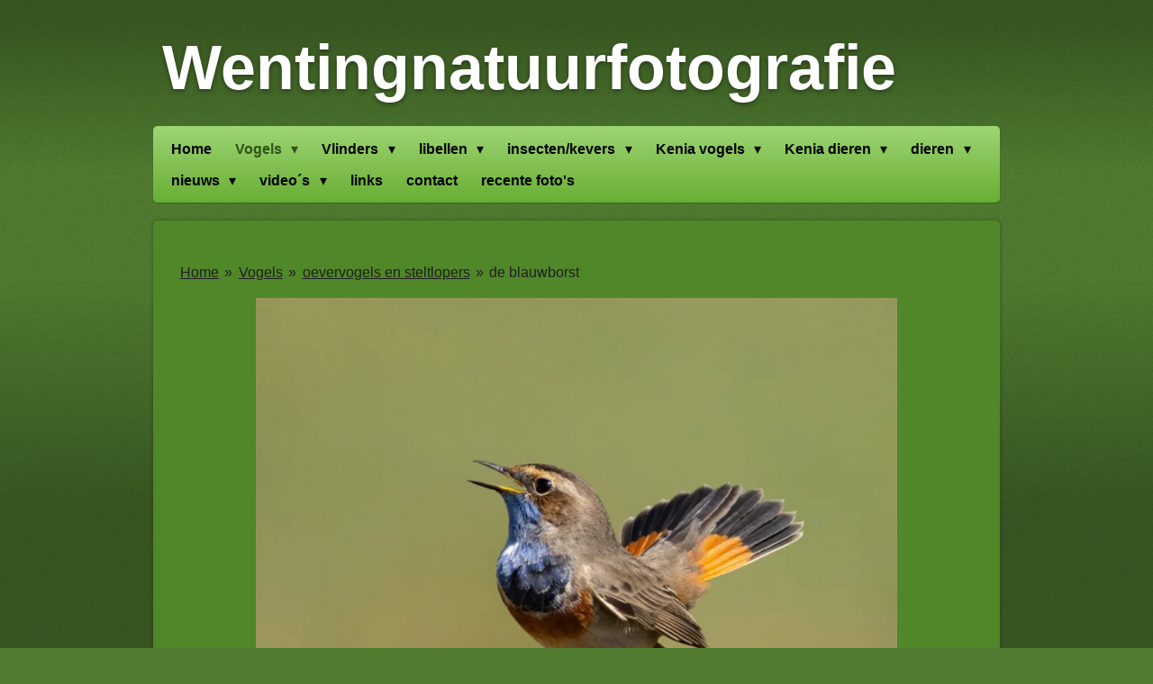

--- FILE ---
content_type: text/html; charset=UTF-8
request_url: https://www.wentingnatuurfotografie.nl/vogels/oevervogels-en-steltlopers/de-blauwborst
body_size: 26114
content:
<!DOCTYPE html>
<html lang="nl">
    <head>
        <meta http-equiv="Content-Type" content="text/html; charset=utf-8">
        <meta name="viewport" content="width=device-width, initial-scale=1.0, maximum-scale=5.0">
        <meta http-equiv="X-UA-Compatible" content="IE=edge">
        <link rel="canonical" href="https://www.wentingnatuurfotografie.nl/vogels/oevervogels-en-steltlopers/de-blauwborst">
        <link rel="sitemap" type="application/xml" href="https://www.wentingnatuurfotografie.nl/sitemap.xml">
        <meta property="og:title" content="de blauwborst / oevervogels en steltlopers / Vogels | Wentingnatuurfotografie.nl">
        <meta property="og:url" content="https://www.wentingnatuurfotografie.nl/vogels/oevervogels-en-steltlopers/de-blauwborst">
        <base href="https://www.wentingnatuurfotografie.nl/">
        <meta name="description" property="og:description" content="">
                <script nonce="921b46dcccbeecee052f3205e1e5a8a1">
            
            window.JOUWWEB = window.JOUWWEB || {};
            window.JOUWWEB.application = window.JOUWWEB.application || {};
            window.JOUWWEB.application = {"backends":[{"domain":"jouwweb.nl","freeDomain":"jouwweb.site"},{"domain":"webador.com","freeDomain":"webadorsite.com"},{"domain":"webador.de","freeDomain":"webadorsite.com"},{"domain":"webador.fr","freeDomain":"webadorsite.com"},{"domain":"webador.es","freeDomain":"webadorsite.com"},{"domain":"webador.it","freeDomain":"webadorsite.com"},{"domain":"jouwweb.be","freeDomain":"jouwweb.site"},{"domain":"webador.ie","freeDomain":"webadorsite.com"},{"domain":"webador.co.uk","freeDomain":"webadorsite.com"},{"domain":"webador.at","freeDomain":"webadorsite.com"},{"domain":"webador.be","freeDomain":"webadorsite.com"},{"domain":"webador.ch","freeDomain":"webadorsite.com"},{"domain":"webador.ch","freeDomain":"webadorsite.com"},{"domain":"webador.mx","freeDomain":"webadorsite.com"},{"domain":"webador.com","freeDomain":"webadorsite.com"},{"domain":"webador.dk","freeDomain":"webadorsite.com"},{"domain":"webador.se","freeDomain":"webadorsite.com"},{"domain":"webador.no","freeDomain":"webadorsite.com"},{"domain":"webador.fi","freeDomain":"webadorsite.com"},{"domain":"webador.ca","freeDomain":"webadorsite.com"},{"domain":"webador.ca","freeDomain":"webadorsite.com"},{"domain":"webador.pl","freeDomain":"webadorsite.com"},{"domain":"webador.com.au","freeDomain":"webadorsite.com"},{"domain":"webador.nz","freeDomain":"webadorsite.com"}],"editorLocale":"nl-NL","editorTimezone":"Europe\/Amsterdam","editorLanguage":"nl","analytics4TrackingId":"G-E6PZPGE4QM","analyticsDimensions":[],"backendDomain":"www.jouwweb.nl","backendShortDomain":"jouwweb.nl","backendKey":"jouwweb-nl","freeWebsiteDomain":"jouwweb.site","noSsl":false,"build":{"reference":"76559bd"},"linkHostnames":["www.jouwweb.nl","www.webador.com","www.webador.de","www.webador.fr","www.webador.es","www.webador.it","www.jouwweb.be","www.webador.ie","www.webador.co.uk","www.webador.at","www.webador.be","www.webador.ch","fr.webador.ch","www.webador.mx","es.webador.com","www.webador.dk","www.webador.se","www.webador.no","www.webador.fi","www.webador.ca","fr.webador.ca","www.webador.pl","www.webador.com.au","www.webador.nz"],"assetsUrl":"https:\/\/assets.jwwb.nl","loginUrl":"https:\/\/www.jouwweb.nl\/inloggen","publishUrl":"https:\/\/www.jouwweb.nl\/v2\/website\/549132\/publish-proxy","adminUserOrIp":false,"pricing":{"plans":{"lite":{"amount":"700","currency":"EUR"},"pro":{"amount":"1200","currency":"EUR"},"business":{"amount":"2400","currency":"EUR"}},"yearlyDiscount":{"price":{"amount":"0","currency":"EUR"},"ratio":0,"percent":"0%","discountPrice":{"amount":"0","currency":"EUR"},"termPricePerMonth":{"amount":"0","currency":"EUR"},"termPricePerYear":{"amount":"0","currency":"EUR"}}},"hcUrl":{"add-product-variants":"https:\/\/help.jouwweb.nl\/hc\/nl\/articles\/28594307773201","basic-vs-advanced-shipping":"https:\/\/help.jouwweb.nl\/hc\/nl\/articles\/28594268794257","html-in-head":"https:\/\/help.jouwweb.nl\/hc\/nl\/articles\/28594336422545","link-domain-name":"https:\/\/help.jouwweb.nl\/hc\/nl\/articles\/28594325307409","optimize-for-mobile":"https:\/\/help.jouwweb.nl\/hc\/nl\/articles\/28594312927121","seo":"https:\/\/help.jouwweb.nl\/hc\/nl\/sections\/28507243966737","transfer-domain-name":"https:\/\/help.jouwweb.nl\/hc\/nl\/articles\/28594325232657","website-not-secure":"https:\/\/help.jouwweb.nl\/hc\/nl\/articles\/28594252935825"}};
            window.JOUWWEB.brand = {"type":"jouwweb","name":"JouwWeb","domain":"JouwWeb.nl","supportEmail":"support@jouwweb.nl"};
                    
                window.JOUWWEB = window.JOUWWEB || {};
                window.JOUWWEB.websiteRendering = {"locale":"nl-NL","timezone":"Europe\/Amsterdam","routes":{"api\/upload\/product-field":"\/_api\/upload\/product-field","checkout\/cart":"\/winkelwagen","payment":"\/bestelling-afronden\/:publicOrderId","payment\/forward":"\/bestelling-afronden\/:publicOrderId\/forward","public-order":"\/bestelling\/:publicOrderId","checkout\/authorize":"\/winkelwagen\/authorize\/:gateway","wishlist":"\/verlanglijst"}};
                                                    window.JOUWWEB.website = {"id":549132,"locale":"nl-NL","enabled":true,"title":"Wentingnatuurfotografie.nl","hasTitle":false,"roleOfLoggedInUser":null,"ownerLocale":"nl-NL","plan":"lite","freeWebsiteDomain":"jouwweb.site","backendKey":"jouwweb-nl","currency":"EUR","defaultLocale":"nl-NL","url":"https:\/\/www.wentingnatuurfotografie.nl\/","homepageSegmentId":1977497,"category":"website","isOffline":false,"isPublished":true,"locales":["nl-NL"],"allowed":{"ads":true,"credits":false,"externalLinks":true,"slideshow":true,"customDefaultSlideshow":true,"hostedAlbums":false,"moderators":false,"mailboxQuota":1,"statisticsVisitors":true,"statisticsDetailed":false,"statisticsMonths":0,"favicon":false,"password":false,"freeDomains":0,"freeMailAccounts":0,"canUseLanguages":false,"fileUpload":false,"legacyFontSize":false,"webshop":false,"products":-1,"imageText":true,"search":false,"audioUpload":false,"videoUpload":0,"allowDangerousForms":false,"allowHtmlCode":false,"mobileBar":false,"sidebar":false,"poll":false,"allowCustomForms":false,"allowBusinessListing":false,"allowCustomAnalytics":false,"allowAccountingLink":false,"digitalProducts":false,"sitemapElement":false},"mobileBar":{"enabled":false,"theme":"accent","email":{"active":true},"location":{"active":true},"phone":{"active":true},"whatsapp":{"active":false},"social":{"active":false,"network":"facebook"}},"webshop":{"enabled":false,"currency":"EUR","taxEnabled":false,"taxInclusive":true,"vatDisclaimerVisible":false,"orderNotice":"<p>Indien u speciale wensen heeft kunt u deze doorgeven via het Opmerkingen-veld in de laatste stap.<\/p>","orderConfirmation":"<p>Hartelijk bedankt voor uw bestelling! U ontvangt zo spoedig mogelijk bericht van ons over de afhandeling van uw bestelling.<\/p>","freeShipping":false,"freeShippingAmount":"0.00","shippingDisclaimerVisible":false,"pickupAllowed":false,"couponAllowed":false,"detailsPageAvailable":true,"socialMediaVisible":true,"termsPage":null,"termsPageUrl":null,"extraTerms":null,"pricingVisible":true,"orderButtonVisible":true,"shippingAdvanced":false,"shippingAdvancedBackEnd":false,"soldOutVisible":false,"backInStockNotificationEnabled":false,"canAddProducts":true,"nextOrderNumber":1,"allowedServicePoints":[],"sendcloudConfigured":false,"sendcloudFallbackPublicKey":"a3d50033a59b4a598f1d7ce7e72aafdf","taxExemptionAllowed":true,"invoiceComment":null,"emptyCartVisible":false,"minimumOrderPrice":null,"productNumbersEnabled":false,"wishlistEnabled":false,"hideTaxOnCart":false},"isTreatedAsWebshop":false};                            window.JOUWWEB.cart = {"products":[],"coupon":null,"shippingCountryCode":null,"shippingChoice":null,"breakdown":[]};                            window.JOUWWEB.scripts = [];                        window.parent.JOUWWEB.colorPalette = window.JOUWWEB.colorPalette;
        </script>
                <title>de blauwborst / oevervogels en steltlopers / Vogels | Wentingnatuurfotografie.nl</title>
                                            <link href="https://assets.jwwb.nl/assets/brand/jouwweb/icon/favicon.png?bust=2299e1307cbb69076146" rel="shortcut icon">                                                <link href="https://assets.jwwb.nl/assets/brand/jouwweb/icon/favicon.png?bust=2299e1307cbb69076146" rel="icon">                                        <meta property="og:image" content="https&#x3A;&#x2F;&#x2F;primary.jwwb.nl&#x2F;public&#x2F;n&#x2F;i&#x2F;j&#x2F;wentingnatuurfotografie&#x2F;baluwborst-high-5gbte5.jpg&#x3F;enable-io&#x3D;true&amp;enable&#x3D;upscale&amp;fit&#x3D;bounds&amp;width&#x3D;1200">
                    <meta property="og:image" content="https&#x3A;&#x2F;&#x2F;primary.jwwb.nl&#x2F;public&#x2F;n&#x2F;i&#x2F;j&#x2F;wentingnatuurfotografie&#x2F;bb3-high.jpg">
                    <meta property="og:image" content="https&#x3A;&#x2F;&#x2F;primary.jwwb.nl&#x2F;public&#x2F;n&#x2F;i&#x2F;j&#x2F;wentingnatuurfotografie&#x2F;blauwborst-16-4-2025-high.jpg&#x3F;enable-io&#x3D;true&amp;enable&#x3D;upscale&amp;fit&#x3D;bounds&amp;width&#x3D;1200">
                    <meta property="og:image" content="https&#x3A;&#x2F;&#x2F;primary.jwwb.nl&#x2F;public&#x2F;n&#x2F;i&#x2F;j&#x2F;wentingnatuurfotografie&#x2F;h6r7f4&#x2F;blauwborst-17-01-2020-003.jpg">
                    <meta property="og:image" content="https&#x3A;&#x2F;&#x2F;primary.jwwb.nl&#x2F;public&#x2F;n&#x2F;i&#x2F;j&#x2F;wentingnatuurfotografie&#x2F;aukzwo&#x2F;blauwborst-17-01-2020-004.jpg">
                    <meta property="og:image" content="https&#x3A;&#x2F;&#x2F;primary.jwwb.nl&#x2F;public&#x2F;n&#x2F;i&#x2F;j&#x2F;wentingnatuurfotografie&#x2F;0ccdc0&#x2F;blauwborst-17-01-2020-001.jpg">
                    <meta property="og:image" content="https&#x3A;&#x2F;&#x2F;primary.jwwb.nl&#x2F;public&#x2F;n&#x2F;i&#x2F;j&#x2F;wentingnatuurfotografie&#x2F;fobu5k&#x2F;blauwborst-17-01-2020-002.jpg">
                                    <meta name="twitter:card" content="summary_large_image">
                        <meta property="twitter:image" content="https&#x3A;&#x2F;&#x2F;primary.jwwb.nl&#x2F;public&#x2F;n&#x2F;i&#x2F;j&#x2F;wentingnatuurfotografie&#x2F;baluwborst-high-5gbte5.jpg&#x3F;enable-io&#x3D;true&amp;enable&#x3D;upscale&amp;fit&#x3D;bounds&amp;width&#x3D;1200">
                                                    <script src="https://plausible.io/js/script.manual.js" nonce="921b46dcccbeecee052f3205e1e5a8a1" data-turbo-track="reload" defer data-domain="shard7.jouwweb.nl"></script>
<script src="https://assets.jwwb.nl/assets/build/website-rendering/nl-NL.js?bust=af8dcdef13a1895089e9" nonce="921b46dcccbeecee052f3205e1e5a8a1" data-turbo-track="reload" defer></script>
<script src="https://assets.jwwb.nl/assets/website-rendering/runtime.e155993011efc7175f1d.js?bust=9c9da86aa25b93d0d097" nonce="921b46dcccbeecee052f3205e1e5a8a1" data-turbo-track="reload" defer></script>
<script src="https://assets.jwwb.nl/assets/website-rendering/812.881ee67943804724d5af.js?bust=78ab7ad7d6392c42d317" nonce="921b46dcccbeecee052f3205e1e5a8a1" data-turbo-track="reload" defer></script>
<script src="https://assets.jwwb.nl/assets/website-rendering/main.fcb48f874358186fdbcf.js?bust=ae2434b747f7e2a90746" nonce="921b46dcccbeecee052f3205e1e5a8a1" data-turbo-track="reload" defer></script>
<link rel="preload" href="https://assets.jwwb.nl/assets/website-rendering/styles.1ccb5af37fe695da2886.css?bust=b0ae04ec4c862e8d8ee1" as="style">
<link rel="preload" href="https://assets.jwwb.nl/assets/website-rendering/fonts/icons-website-rendering/font/website-rendering.woff2?bust=bd2797014f9452dadc8e" as="font" crossorigin>
<link rel="stylesheet" type="text/css" href="https://assets.jwwb.nl/assets/website-rendering/styles.1ccb5af37fe695da2886.css?bust=b0ae04ec4c862e8d8ee1" nonce="921b46dcccbeecee052f3205e1e5a8a1" data-turbo-track="dynamic">
<link rel="preconnect" href="https://assets.jwwb.nl">
<link rel="stylesheet" type="text/css" href="https://primary.jwwb.nl/public/n/i/j/wentingnatuurfotografie/style.css?bust=1768824279" nonce="921b46dcccbeecee052f3205e1e5a8a1" data-turbo-track="dynamic">    </head>
    <body
        id="top"
        class="jw-is-no-slideshow jw-header-is-text jw-is-segment-page jw-is-frontend jw-is-no-sidebar jw-is-no-messagebar jw-is-no-touch-device jw-is-no-mobile"
                                    data-jouwweb-page="2022455"
                                                data-jouwweb-segment-id="2022455"
                                                data-jouwweb-segment-type="page"
                                                data-template-threshold="960"
                                                data-template-name="voetbal&#x7C;tennis"
                            itemscope
        itemtype="https://schema.org/WebPage"
    >
                                    <meta itemprop="url" content="https://www.wentingnatuurfotografie.nl/vogels/oevervogels-en-steltlopers/de-blauwborst">
        <a href="#main-content" class="jw-skip-link">
            Ga direct naar de hoofdinhoud        </a>
        <div class="jw-background"></div>
        <div class="jw-body">
            <div class="jw-mobile-menu jw-mobile-is-text js-mobile-menu">
            <span class="jw-mobile-menu__button jw-mobile-menu__button--dummy"></span>        <div class="jw-mobile-header jw-mobile-header--text">
        <a            class="jw-mobile-header-content"
                            href="/"
                        >
                                        <div class="jw-mobile-text">
                    <span style="color: #ffffff; font-size: 200%;">Wentingnatuurfotografie</span>                </div>
                    </a>
    </div>

    
            <button
            type="button"
            class="jw-mobile-menu__button jw-mobile-toggle"
            aria-label="Open / sluit menu"
        >
            <span class="jw-icon-burger"></span>
        </button>
    </div>
            <div class="bg-1"></div>
<div class="bg-2"></div>
<div class="wrapper">
    <header class="topbar js-topbar-content-container">
        <div class="jw-header-logo">
        <div
    class="jw-header jw-header-title-container jw-header-text jw-header-text-toggle"
    data-stylable="true"
>
    <a        id="jw-header-title"
        class="jw-header-title"
                    href="/"
            >
        <span style="color: #ffffff; font-size: 200%;">Wentingnatuurfotografie</span>    </a>
</div>
</div>
    </header>
    <nav class="menu clear jw-menu-collapse jw-menu-copy">
        <ul
    id="jw-menu"
    class="jw-menu jw-menu-horizontal"
            >
            <li
    class="jw-menu-item"
>
        <a        class="jw-menu-link"
        href="/"                                            data-page-link-id="1977497"
                            >
                <span class="">
            Home        </span>
            </a>
                </li>
            <li
    class="jw-menu-item jw-menu-has-submenu jw-menu-is-active"
>
        <a        class="jw-menu-link js-active-menu-item"
        href="/vogels"                                            data-page-link-id="2218616"
                            >
                <span class="">
            Vogels        </span>
                    <span class="jw-arrow jw-arrow-toplevel"></span>
            </a>
                    <ul
            class="jw-submenu"
                    >
                            <li
    class="jw-menu-item jw-menu-has-submenu"
>
        <a        class="jw-menu-link"
        href="/vogels/boomkruipers-en-spechten"                                            data-page-link-id="3094096"
                            >
                <span class="">
            boomkruipers en spechten        </span>
                    <span class="jw-arrow"></span>
            </a>
                    <ul
            class="jw-submenu"
                    >
                            <li
    class="jw-menu-item"
>
        <a        class="jw-menu-link"
        href="/vogels/boomkruipers-en-spechten/de-boomklever"                                            data-page-link-id="2038973"
                            >
                <span class="">
            de boomklever        </span>
            </a>
                </li>
                            <li
    class="jw-menu-item"
>
        <a        class="jw-menu-link"
        href="/vogels/boomkruipers-en-spechten/de-boomkruiper"                                            data-page-link-id="2076318"
                            >
                <span class="">
            de boomkruiper        </span>
            </a>
                </li>
                            <li
    class="jw-menu-item"
>
        <a        class="jw-menu-link"
        href="/vogels/boomkruipers-en-spechten/de-draaihals"                                            data-page-link-id="20961185"
                            >
                <span class="">
            de draaihals        </span>
            </a>
                </li>
                            <li
    class="jw-menu-item"
>
        <a        class="jw-menu-link"
        href="/vogels/boomkruipers-en-spechten/de-groene-specht"                                            data-page-link-id="3214211"
                            >
                <span class="">
            de groene specht        </span>
            </a>
                </li>
                            <li
    class="jw-menu-item"
>
        <a        class="jw-menu-link"
        href="/vogels/boomkruipers-en-spechten/de-grote-bonte-specht"                                            data-page-link-id="3214258"
                            >
                <span class="">
            de grote bonte specht        </span>
            </a>
                </li>
                            <li
    class="jw-menu-item"
>
        <a        class="jw-menu-link"
        href="/vogels/boomkruipers-en-spechten/de-kleine-bonte-specht"                                            data-page-link-id="3214302"
                            >
                <span class="">
            de kleine bonte specht        </span>
            </a>
                </li>
                            <li
    class="jw-menu-item"
>
        <a        class="jw-menu-link"
        href="/vogels/boomkruipers-en-spechten/de-middelste-bonte-specht"                                            data-page-link-id="18425997"
                            >
                <span class="">
            de middelste bonte specht        </span>
            </a>
                </li>
                    </ul>
        </li>
                            <li
    class="jw-menu-item jw-menu-has-submenu"
>
        <a        class="jw-menu-link"
        href="/vogels/duiven"                                            data-page-link-id="3094110"
                            >
                <span class="">
            duiven        </span>
                    <span class="jw-arrow"></span>
            </a>
                    <ul
            class="jw-submenu"
                    >
                            <li
    class="jw-menu-item"
>
        <a        class="jw-menu-link"
        href="/vogels/duiven/de-holenduif"                                            data-page-link-id="9857550"
                            >
                <span class="">
            de holenduif        </span>
            </a>
                </li>
                            <li
    class="jw-menu-item"
>
        <a        class="jw-menu-link"
        href="/vogels/duiven/de-turkse-tortelduif"                                            data-page-link-id="9857546"
                            >
                <span class="">
            de turkse tortelduif        </span>
            </a>
                </li>
                            <li
    class="jw-menu-item"
>
        <a        class="jw-menu-link"
        href="/vogels/duiven/de-zomertortel"                                            data-page-link-id="3094113"
                            >
                <span class="">
            de zomertortel        </span>
            </a>
                </li>
                    </ul>
        </li>
                            <li
    class="jw-menu-item jw-menu-has-submenu"
>
        <a        class="jw-menu-link"
        href="/vogels/eenden-en-ganzen"                                            data-page-link-id="19202317"
                            >
                <span class="">
            eenden en ganzen        </span>
                    <span class="jw-arrow"></span>
            </a>
                    <ul
            class="jw-submenu"
                    >
                            <li
    class="jw-menu-item"
>
        <a        class="jw-menu-link"
        href="/vogels/eenden-en-ganzen/de-brandgans"                                            data-page-link-id="19075587"
                            >
                <span class="">
            de brandgans        </span>
            </a>
                </li>
                            <li
    class="jw-menu-item"
>
        <a        class="jw-menu-link"
        href="/vogels/eenden-en-ganzen/de-grote-zaagbek"                                            data-page-link-id="19201774"
                            >
                <span class="">
            de grote zaagbek        </span>
            </a>
                </li>
                            <li
    class="jw-menu-item"
>
        <a        class="jw-menu-link"
        href="/vogels/eenden-en-ganzen/de-krooneend"                                            data-page-link-id="19203394"
                            >
                <span class="">
            de krooneend        </span>
            </a>
                </li>
                            <li
    class="jw-menu-item"
>
        <a        class="jw-menu-link"
        href="/vogels/eenden-en-ganzen/de-kuifeend"                                            data-page-link-id="19206240"
                            >
                <span class="">
            de kuifeend        </span>
            </a>
                </li>
                            <li
    class="jw-menu-item"
>
        <a        class="jw-menu-link"
        href="/vogels/eenden-en-ganzen/de-mandarijneend"                                            data-page-link-id="19210210"
                            >
                <span class="">
            de mandarijneend        </span>
            </a>
                </li>
                            <li
    class="jw-menu-item"
>
        <a        class="jw-menu-link"
        href="/vogels/eenden-en-ganzen/de-roodhalsgans"                                            data-page-link-id="19075701"
                            >
                <span class="">
            de roodhalsgans        </span>
            </a>
                </li>
                            <li
    class="jw-menu-item"
>
        <a        class="jw-menu-link"
        href="/vogels/eenden-en-ganzen/de-zomertaling"                                            data-page-link-id="14403417"
                            >
                <span class="">
            de zomertaling        </span>
            </a>
                </li>
                    </ul>
        </li>
                            <li
    class="jw-menu-item jw-menu-has-submenu"
>
        <a        class="jw-menu-link"
        href="/vogels/gorzen"                                            data-page-link-id="3230342"
                            >
                <span class="">
            gorzen        </span>
                    <span class="jw-arrow"></span>
            </a>
                    <ul
            class="jw-submenu"
                    >
                            <li
    class="jw-menu-item"
>
        <a        class="jw-menu-link"
        href="/vogels/gorzen/de-geelgors-1"                                            data-page-link-id="2330226"
                            >
                <span class="">
            de geelgors        </span>
            </a>
                </li>
                            <li
    class="jw-menu-item"
>
        <a        class="jw-menu-link"
        href="/vogels/gorzen/de-ortolaan"                                            data-page-link-id="3276216"
                            >
                <span class="">
            de ortolaan        </span>
            </a>
                </li>
                    </ul>
        </li>
                            <li
    class="jw-menu-item jw-menu-has-submenu"
>
        <a        class="jw-menu-link"
        href="/vogels/insecteneters-en-zangvogels"                                            data-page-link-id="3094082"
                            >
                <span class="">
            insecteneters en zangvogels        </span>
                    <span class="jw-arrow"></span>
            </a>
                    <ul
            class="jw-submenu"
                    >
                            <li
    class="jw-menu-item"
>
        <a        class="jw-menu-link"
        href="/vogels/insecteneters-en-zangvogels/de-bijeneter"                                            data-page-link-id="2163742"
                            >
                <span class="">
            de bijeneter        </span>
            </a>
                </li>
                            <li
    class="jw-menu-item"
>
        <a        class="jw-menu-link"
        href="/vogels/insecteneters-en-zangvogels/de-fitis"                                            data-page-link-id="4878412"
                            >
                <span class="">
            de fitis        </span>
            </a>
                </li>
                            <li
    class="jw-menu-item"
>
        <a        class="jw-menu-link"
        href="/vogels/insecteneters-en-zangvogels/de-fluiter"                                            data-page-link-id="4878417"
                            >
                <span class="">
            de fluiter        </span>
            </a>
                </li>
                            <li
    class="jw-menu-item"
>
        <a        class="jw-menu-link"
        href="/vogels/insecteneters-en-zangvogels/het-goudhaantje"                                            data-page-link-id="2703017"
                            >
                <span class="">
            Het goudhaantje        </span>
            </a>
                </li>
                            <li
    class="jw-menu-item"
>
        <a        class="jw-menu-link"
        href="/vogels/insecteneters-en-zangvogels/de-hop"                                            data-page-link-id="1998344"
                            >
                <span class="">
            de hop        </span>
            </a>
                </li>
                            <li
    class="jw-menu-item"
>
        <a        class="jw-menu-link"
        href="/vogels/insecteneters-en-zangvogels/de-koekoek-1"                                            data-page-link-id="2218793"
                            >
                <span class="">
            de koekoek        </span>
            </a>
                </li>
                            <li
    class="jw-menu-item"
>
        <a        class="jw-menu-link"
        href="/vogels/insecteneters-en-zangvogels/de-sprinkhaanzanger"                                            data-page-link-id="28207677"
                            >
                <span class="">
            de sprinkhaanzanger        </span>
            </a>
                </li>
                            <li
    class="jw-menu-item"
>
        <a        class="jw-menu-link"
        href="/vogels/insecteneters-en-zangvogels/de-tjiftjaf"                                            data-page-link-id="3296435"
                            >
                <span class="">
            de tjiftjaf        </span>
            </a>
                </li>
                            <li
    class="jw-menu-item"
>
        <a        class="jw-menu-link"
        href="/vogels/insecteneters-en-zangvogels/de-winterkoning-1"                                            data-page-link-id="2703014"
                            >
                <span class="">
            de winterkoning        </span>
            </a>
                </li>
                    </ul>
        </li>
                            <li
    class="jw-menu-item jw-menu-has-submenu"
>
        <a        class="jw-menu-link"
        href="/vogels/klauwieren-en-kraaiachtigen"                                            data-page-link-id="3230330"
                            >
                <span class="">
            klauwieren en kraaiachtigen        </span>
                    <span class="jw-arrow"></span>
            </a>
                    <ul
            class="jw-submenu"
                    >
                            <li
    class="jw-menu-item"
>
        <a        class="jw-menu-link"
        href="/vogels/klauwieren-en-kraaiachtigen/de-ekster"                                            data-page-link-id="4870533"
                            >
                <span class="">
            de ekster        </span>
            </a>
                </li>
                            <li
    class="jw-menu-item"
>
        <a        class="jw-menu-link"
        href="/vogels/klauwieren-en-kraaiachtigen/de-gaai"                                            data-page-link-id="2036985"
                            >
                <span class="">
            de gaai        </span>
            </a>
                </li>
                            <li
    class="jw-menu-item"
>
        <a        class="jw-menu-link"
        href="/vogels/klauwieren-en-kraaiachtigen/de-grauwe-klauwier"                                            data-page-link-id="3293786"
                            >
                <span class="">
            de grauwe klauwier        </span>
            </a>
                </li>
                            <li
    class="jw-menu-item"
>
        <a        class="jw-menu-link"
        href="/vogels/klauwieren-en-kraaiachtigen/de-kauw"                                            data-page-link-id="3410797"
                            >
                <span class="">
            de kauw        </span>
            </a>
                </li>
                            <li
    class="jw-menu-item"
>
        <a        class="jw-menu-link"
        href="/vogels/klauwieren-en-kraaiachtigen/de-klapekster"                                            data-page-link-id="2255027"
                            >
                <span class="">
            de klapekster        </span>
            </a>
                </li>
                            <li
    class="jw-menu-item"
>
        <a        class="jw-menu-link"
        href="/vogels/klauwieren-en-kraaiachtigen/de-maskerklauwier"                                            data-page-link-id="21028641"
                            >
                <span class="">
            de maskerklauwier        </span>
            </a>
                </li>
                            <li
    class="jw-menu-item"
>
        <a        class="jw-menu-link"
        href="/vogels/klauwieren-en-kraaiachtigen/de-roodkopklauwier"                                            data-page-link-id="2023696"
                            >
                <span class="">
            de roodkopklauwier        </span>
            </a>
                </li>
                    </ul>
        </li>
                            <li
    class="jw-menu-item jw-menu-has-submenu"
>
        <a        class="jw-menu-link"
        href="/vogels/kwikstaarten-en-roodstaartjes"                                            data-page-link-id="3230351"
                            >
                <span class="">
            kwikstaarten en roodstaartjes        </span>
                    <span class="jw-arrow"></span>
            </a>
                    <ul
            class="jw-submenu"
                    >
                            <li
    class="jw-menu-item"
>
        <a        class="jw-menu-link"
        href="/vogels/kwikstaarten-en-roodstaartjes/de-gekraagde-roodstaart"                                            data-page-link-id="2036831"
                            >
                <span class="">
            de gekraagde roodstaart        </span>
            </a>
                </li>
                            <li
    class="jw-menu-item"
>
        <a        class="jw-menu-link"
        href="/vogels/kwikstaarten-en-roodstaartjes/de-gele-kwikstaart"                                            data-page-link-id="3242289"
                            >
                <span class="">
            de  gele kwikstaart        </span>
            </a>
                </li>
                            <li
    class="jw-menu-item"
>
        <a        class="jw-menu-link"
        href="/vogels/kwikstaarten-en-roodstaartjes/de-noordse-gele-kwikstaart"                                            data-page-link-id="3242011"
                            >
                <span class="">
            de noordse gele kwikstaart        </span>
            </a>
                </li>
                            <li
    class="jw-menu-item"
>
        <a        class="jw-menu-link"
        href="/vogels/kwikstaarten-en-roodstaartjes/de-witte-kwikstaart"                                            data-page-link-id="3242298"
                            >
                <span class="">
            de witte kwikstaart        </span>
            </a>
                </li>
                            <li
    class="jw-menu-item"
>
        <a        class="jw-menu-link"
        href="/vogels/kwikstaarten-en-roodstaartjes/de-zwarte-roodstaart"                                            data-page-link-id="2036832"
                            >
                <span class="">
            de zwarte roodstaart        </span>
            </a>
                </li>
                    </ul>
        </li>
                            <li
    class="jw-menu-item jw-menu-has-submenu"
>
        <a        class="jw-menu-link"
        href="/vogels/lijsterachtigen-en-spreeuwen"                                            data-page-link-id="3094084"
                            >
                <span class="">
            lijsterachtigen en spreeuwen        </span>
                    <span class="jw-arrow"></span>
            </a>
                    <ul
            class="jw-submenu"
                    >
                            <li
    class="jw-menu-item"
>
        <a        class="jw-menu-link"
        href="/vogels/lijsterachtigen-en-spreeuwen/de-beflijster-1"                                            data-page-link-id="4229780"
                            >
                <span class="">
            de beflijster        </span>
            </a>
                </li>
                            <li
    class="jw-menu-item"
>
        <a        class="jw-menu-link"
        href="/vogels/lijsterachtigen-en-spreeuwen/de-bruine-lijster"                                            data-page-link-id="4858903"
                            >
                <span class="">
            de bruine lijster        </span>
            </a>
                </li>
                            <li
    class="jw-menu-item"
>
        <a        class="jw-menu-link"
        href="/vogels/lijsterachtigen-en-spreeuwen/de-grote-lijster"                                            data-page-link-id="6257990"
                            >
                <span class="">
            de grote lijster        </span>
            </a>
                </li>
                            <li
    class="jw-menu-item"
>
        <a        class="jw-menu-link"
        href="/vogels/lijsterachtigen-en-spreeuwen/de-koperwiek"                                            data-page-link-id="3860622"
                            >
                <span class="">
            de koperwiek        </span>
            </a>
                </li>
                            <li
    class="jw-menu-item"
>
        <a        class="jw-menu-link"
        href="/vogels/lijsterachtigen-en-spreeuwen/de-kramsvogel"                                            data-page-link-id="2292619"
                            >
                <span class="">
            de kramsvogel        </span>
            </a>
                </li>
                            <li
    class="jw-menu-item"
>
        <a        class="jw-menu-link"
        href="/vogels/lijsterachtigen-en-spreeuwen/de-pestvogel"                                            data-page-link-id="2022740"
                            >
                <span class="">
            de pestvogel        </span>
            </a>
                </li>
                            <li
    class="jw-menu-item"
>
        <a        class="jw-menu-link"
        href="/vogels/lijsterachtigen-en-spreeuwen/de-spreeuw"                                            data-page-link-id="3410774"
                            >
                <span class="">
            de spreeuw        </span>
            </a>
                </li>
                            <li
    class="jw-menu-item"
>
        <a        class="jw-menu-link"
        href="/vogels/lijsterachtigen-en-spreeuwen/de-zanglijster"                                            data-page-link-id="3860599"
                            >
                <span class="">
            de zanglijster        </span>
            </a>
                </li>
                    </ul>
        </li>
                            <li
    class="jw-menu-item jw-menu-has-submenu"
>
        <a        class="jw-menu-link"
        href="/vogels/mezen"                                            data-page-link-id="3230350"
                            >
                <span class="">
            mezen        </span>
                    <span class="jw-arrow"></span>
            </a>
                    <ul
            class="jw-submenu"
                    >
                            <li
    class="jw-menu-item"
>
        <a        class="jw-menu-link"
        href="/vogels/mezen/de-glanskop"                                            data-page-link-id="3242311"
                            >
                <span class="">
            de glanskop        </span>
            </a>
                </li>
                            <li
    class="jw-menu-item"
>
        <a        class="jw-menu-link"
        href="/vogels/mezen/de-koolmees"                                            data-page-link-id="3242309"
                            >
                <span class="">
            de koolmees        </span>
            </a>
                </li>
                            <li
    class="jw-menu-item"
>
        <a        class="jw-menu-link"
        href="/vogels/mezen/de-kuifmees"                                            data-page-link-id="3242312"
                            >
                <span class="">
            de kuifmees        </span>
            </a>
                </li>
                            <li
    class="jw-menu-item"
>
        <a        class="jw-menu-link"
        href="/vogels/mezen/de-pimpelmees"                                            data-page-link-id="3242310"
                            >
                <span class="">
            de pimpelmees        </span>
            </a>
                </li>
                            <li
    class="jw-menu-item"
>
        <a        class="jw-menu-link"
        href="/vogels/mezen/de-staartmees"                                            data-page-link-id="3860465"
                            >
                <span class="">
            de staartmees        </span>
            </a>
                </li>
                            <li
    class="jw-menu-item"
>
        <a        class="jw-menu-link"
        href="/vogels/mezen/de-zwarte-mees"                                            data-page-link-id="3242308"
                            >
                <span class="">
            de zwarte mees        </span>
            </a>
                </li>
                    </ul>
        </li>
                            <li
    class="jw-menu-item jw-menu-has-submenu"
>
        <a        class="jw-menu-link"
        href="/vogels/mussen"                                            data-page-link-id="3296210"
                            >
                <span class="">
            mussen        </span>
                    <span class="jw-arrow"></span>
            </a>
                    <ul
            class="jw-submenu"
                    >
                            <li
    class="jw-menu-item"
>
        <a        class="jw-menu-link"
        href="/vogels/mussen/de-grasmus"                                            data-page-link-id="3296384"
                            >
                <span class="">
            de grasmus        </span>
            </a>
                </li>
                            <li
    class="jw-menu-item"
>
        <a        class="jw-menu-link"
        href="/vogels/mussen/de-heggenmus-1"                                            data-page-link-id="3296359"
                            >
                <span class="">
            de heggenmus        </span>
            </a>
                </li>
                            <li
    class="jw-menu-item"
>
        <a        class="jw-menu-link"
        href="/vogels/mussen/de-huismus"                                            data-page-link-id="3296312"
                            >
                <span class="">
            de huismus        </span>
            </a>
                </li>
                            <li
    class="jw-menu-item"
>
        <a        class="jw-menu-link"
        href="/vogels/mussen/de-ringmus"                                            data-page-link-id="3296294"
                            >
                <span class="">
            de ringmus        </span>
            </a>
                </li>
                    </ul>
        </li>
                            <li
    class="jw-menu-item jw-menu-has-submenu jw-menu-is-active"
>
        <a        class="jw-menu-link js-active-menu-item"
        href="/vogels/oevervogels-en-steltlopers"                                            data-page-link-id="3088885"
                            >
                <span class="">
            oevervogels en steltlopers        </span>
                    <span class="jw-arrow"></span>
            </a>
                    <ul
            class="jw-submenu"
                    >
                            <li
    class="jw-menu-item"
>
        <a        class="jw-menu-link"
        href="/vogels/oevervogels-en-steltlopers/het-baardmannetje"                                            data-page-link-id="2022412"
                            >
                <span class="">
            het baardmannetje        </span>
            </a>
                </li>
                            <li
    class="jw-menu-item jw-menu-is-active"
>
        <a        class="jw-menu-link js-active-menu-item"
        href="/vogels/oevervogels-en-steltlopers/de-blauwborst"                                            data-page-link-id="2022455"
                            >
                <span class="">
            de blauwborst        </span>
            </a>
                </li>
                            <li
    class="jw-menu-item"
>
        <a        class="jw-menu-link"
        href="/vogels/oevervogels-en-steltlopers/de-bosruiter"                                            data-page-link-id="3293807"
                            >
                <span class="">
            de bosruiter        </span>
            </a>
                </li>
                            <li
    class="jw-menu-item"
>
        <a        class="jw-menu-link"
        href="/vogels/oevervogels-en-steltlopers/de-drieteenstrandloper"                                            data-page-link-id="4870443"
                            >
                <span class="">
            de drieteenstrandloper        </span>
            </a>
                </li>
                            <li
    class="jw-menu-item"
>
        <a        class="jw-menu-link"
        href="/vogels/oevervogels-en-steltlopers/de-ijsvogel"                                            data-page-link-id="1977508"
                            >
                <span class="">
            de ijsvogel        </span>
            </a>
                </li>
                            <li
    class="jw-menu-item"
>
        <a        class="jw-menu-link"
        href="/vogels/oevervogels-en-steltlopers/de-kemphaan-1"                                            data-page-link-id="3163698"
                            >
                <span class="">
            de kemphaan        </span>
            </a>
                </li>
                            <li
    class="jw-menu-item"
>
        <a        class="jw-menu-link"
        href="/vogels/oevervogels-en-steltlopers/de-kluut"                                            data-page-link-id="3163590"
                            >
                <span class="">
            de kluut        </span>
            </a>
                </li>
                            <li
    class="jw-menu-item"
>
        <a        class="jw-menu-link"
        href="/vogels/oevervogels-en-steltlopers/de-steltkluut"                                            data-page-link-id="3293826"
                            >
                <span class="">
            de steltkluut        </span>
            </a>
                </li>
                            <li
    class="jw-menu-item"
>
        <a        class="jw-menu-link"
        href="/vogels/oevervogels-en-steltlopers/de-waterspreeuw-1"                                            data-page-link-id="2218640"
                            >
                <span class="">
            de waterspreeuw        </span>
            </a>
                </li>
                            <li
    class="jw-menu-item"
>
        <a        class="jw-menu-link"
        href="/vogels/oevervogels-en-steltlopers/de-witgat"                                            data-page-link-id="3293752"
                            >
                <span class="">
            de witgat        </span>
            </a>
                </li>
                    </ul>
        </li>
                            <li
    class="jw-menu-item jw-menu-has-submenu"
>
        <a        class="jw-menu-link"
        href="/vogels/piepers-en-leeuweriken"                                            data-page-link-id="3230348"
                            >
                <span class="">
            piepers en leeuweriken        </span>
                    <span class="jw-arrow"></span>
            </a>
                    <ul
            class="jw-submenu"
                    >
                            <li
    class="jw-menu-item"
>
        <a        class="jw-menu-link"
        href="/vogels/piepers-en-leeuweriken/de-boomleeuwerik"                                            data-page-link-id="3407260"
                            >
                <span class="">
            de boomleeuwerik        </span>
            </a>
                </li>
                            <li
    class="jw-menu-item"
>
        <a        class="jw-menu-link"
        href="/vogels/piepers-en-leeuweriken/de-boompieper"                                            data-page-link-id="3408584"
                            >
                <span class="">
            de boompieper        </span>
            </a>
                </li>
                            <li
    class="jw-menu-item"
>
        <a        class="jw-menu-link"
        href="/vogels/piepers-en-leeuweriken/de-graspieper"                                            data-page-link-id="3408566"
                            >
                <span class="">
            de graspieper        </span>
            </a>
                </li>
                            <li
    class="jw-menu-item"
>
        <a        class="jw-menu-link"
        href="/vogels/piepers-en-leeuweriken/de-kuifleeuwerik"                                            data-page-link-id="3408470"
                            >
                <span class="">
            de kuifleeuwerik        </span>
            </a>
                </li>
                            <li
    class="jw-menu-item"
>
        <a        class="jw-menu-link"
        href="/vogels/piepers-en-leeuweriken/de-veldleeuwerik"                                            data-page-link-id="9382717"
                            >
                <span class="">
            de veldleeuwerik        </span>
            </a>
                </li>
                            <li
    class="jw-menu-item"
>
        <a        class="jw-menu-link"
        href="/vogels/piepers-en-leeuweriken/de-waterpieper"                                            data-page-link-id="3408607"
                            >
                <span class="">
            de waterpieper        </span>
            </a>
                </li>
                    </ul>
        </li>
                            <li
    class="jw-menu-item jw-menu-has-submenu"
>
        <a        class="jw-menu-link"
        href="/vogels/roofvogels-en-uilen"                                            data-page-link-id="3075909"
                            >
                <span class="">
            roofvogels en uilen        </span>
                    <span class="jw-arrow"></span>
            </a>
                    <ul
            class="jw-submenu"
                    >
                            <li
    class="jw-menu-item"
>
        <a        class="jw-menu-link"
        href="/vogels/roofvogels-en-uilen/de-blauwe-kiekendief"                                            data-page-link-id="6952994"
                            >
                <span class="">
            de blauwe kiekendief        </span>
            </a>
                </li>
                            <li
    class="jw-menu-item"
>
        <a        class="jw-menu-link"
        href="/vogels/roofvogels-en-uilen/de-bruine-kiekendief"                                            data-page-link-id="18966778"
                            >
                <span class="">
            de bruine kiekendief        </span>
            </a>
                </li>
                            <li
    class="jw-menu-item"
>
        <a        class="jw-menu-link"
        href="/vogels/roofvogels-en-uilen/de-buizerd"                                            data-page-link-id="2050073"
                            >
                <span class="">
            de buizerd        </span>
            </a>
                </li>
                            <li
    class="jw-menu-item"
>
        <a        class="jw-menu-link"
        href="/vogels/roofvogels-en-uilen/de-havik"                                            data-page-link-id="19624413"
                            >
                <span class="">
            de havik        </span>
            </a>
                </li>
                            <li
    class="jw-menu-item"
>
        <a        class="jw-menu-link"
        href="/vogels/roofvogels-en-uilen/de-kerkuil"                                            data-page-link-id="3213900"
                            >
                <span class="">
            de kerkuil        </span>
            </a>
                </li>
                            <li
    class="jw-menu-item"
>
        <a        class="jw-menu-link"
        href="/vogels/roofvogels-en-uilen/de-ransuil"                                            data-page-link-id="3075865"
                            >
                <span class="">
            de ransuil        </span>
            </a>
                </li>
                            <li
    class="jw-menu-item"
>
        <a        class="jw-menu-link"
        href="/vogels/roofvogels-en-uilen/de-sperwer"                                            data-page-link-id="2248509"
                            >
                <span class="">
            de sperwer        </span>
            </a>
                </li>
                            <li
    class="jw-menu-item"
>
        <a        class="jw-menu-link"
        href="/vogels/roofvogels-en-uilen/de-steenuil"                                            data-page-link-id="3241941"
                            >
                <span class="">
            de steenuil        </span>
            </a>
                </li>
                            <li
    class="jw-menu-item"
>
        <a        class="jw-menu-link"
        href="/vogels/roofvogels-en-uilen/de-torenvalk"                                            data-page-link-id="2255026"
                            >
                <span class="">
            de torenvalk        </span>
            </a>
                </li>
                    </ul>
        </li>
                            <li
    class="jw-menu-item jw-menu-has-submenu"
>
        <a        class="jw-menu-link"
        href="/vogels/vinkachtigen-en-sijzen"                                            data-page-link-id="3093992"
                            >
                <span class="">
            vinkachtigen en sijzen        </span>
                    <span class="jw-arrow"></span>
            </a>
                    <ul
            class="jw-submenu"
                    >
                            <li
    class="jw-menu-item"
>
        <a        class="jw-menu-link"
        href="/vogels/vinkachtigen-en-sijzen/de-appelvink"                                            data-page-link-id="2022374"
                            >
                <span class="">
            de appelvink        </span>
            </a>
                </li>
                            <li
    class="jw-menu-item"
>
        <a        class="jw-menu-link"
        href="/vogels/vinkachtigen-en-sijzen/de-blauwe-vink-1"                                            data-page-link-id="3164124"
                            >
                <span class="">
            de blauwe vink        </span>
            </a>
                </li>
                            <li
    class="jw-menu-item"
>
        <a        class="jw-menu-link"
        href="/vogels/vinkachtigen-en-sijzen/de-goudvink"                                            data-page-link-id="14403422"
                            >
                <span class="">
            de goudvink        </span>
            </a>
                </li>
                            <li
    class="jw-menu-item"
>
        <a        class="jw-menu-link"
        href="/vogels/vinkachtigen-en-sijzen/de-groenling"                                            data-page-link-id="3094008"
                            >
                <span class="">
            de groenling        </span>
            </a>
                </li>
                            <li
    class="jw-menu-item"
>
        <a        class="jw-menu-link"
        href="/vogels/vinkachtigen-en-sijzen/de-grote-barmsijs"                                            data-page-link-id="3405660"
                            >
                <span class="">
            de grote barmsijs        </span>
            </a>
                </li>
                            <li
    class="jw-menu-item"
>
        <a        class="jw-menu-link"
        href="/vogels/vinkachtigen-en-sijzen/de-keep"                                            data-page-link-id="1978270"
                            >
                <span class="">
            de keep        </span>
            </a>
                </li>
                            <li
    class="jw-menu-item"
>
        <a        class="jw-menu-link"
        href="/vogels/vinkachtigen-en-sijzen/de-kneu"                                            data-page-link-id="4464320"
                            >
                <span class="">
            de kneu        </span>
            </a>
                </li>
                            <li
    class="jw-menu-item"
>
        <a        class="jw-menu-link"
        href="/vogels/vinkachtigen-en-sijzen/de-kruisbek-1"                                            data-page-link-id="2442215"
                            >
                <span class="">
            de kruisbek        </span>
            </a>
                </li>
                            <li
    class="jw-menu-item"
>
        <a        class="jw-menu-link"
        href="/vogels/vinkachtigen-en-sijzen/de-putter"                                            data-page-link-id="3094007"
                            >
                <span class="">
            de putter        </span>
            </a>
                </li>
                            <li
    class="jw-menu-item"
>
        <a        class="jw-menu-link"
        href="/vogels/vinkachtigen-en-sijzen/de-sijs"                                            data-page-link-id="3410766"
                            >
                <span class="">
            de sijs        </span>
            </a>
                </li>
                            <li
    class="jw-menu-item"
>
        <a        class="jw-menu-link"
        href="/vogels/vinkachtigen-en-sijzen/de-vink"                                            data-page-link-id="3094009"
                            >
                <span class="">
            de vink        </span>
            </a>
                </li>
                    </ul>
        </li>
                            <li
    class="jw-menu-item jw-menu-has-submenu"
>
        <a        class="jw-menu-link"
        href="/vogels/vliegenvangers-en-tapuiten"                                            data-page-link-id="3076039"
                            >
                <span class="">
            vliegenvangers en tapuiten        </span>
                    <span class="jw-arrow"></span>
            </a>
                    <ul
            class="jw-submenu"
                    >
                            <li
    class="jw-menu-item"
>
        <a        class="jw-menu-link"
        href="/vogels/vliegenvangers-en-tapuiten/de-bonte-vliegenvanger"                                            data-page-link-id="3076041"
                            >
                <span class="">
            de bonte vliegenvanger        </span>
            </a>
                </li>
                            <li
    class="jw-menu-item"
>
        <a        class="jw-menu-link"
        href="/vogels/vliegenvangers-en-tapuiten/de-grauwe-vliegenvanger"                                            data-page-link-id="2884938"
                            >
                <span class="">
            de grauwe vliegenvanger        </span>
            </a>
                </li>
                            <li
    class="jw-menu-item"
>
        <a        class="jw-menu-link"
        href="/vogels/vliegenvangers-en-tapuiten/het-paapje"                                            data-page-link-id="2667483"
                            >
                <span class="">
            het paapje        </span>
            </a>
                </li>
                            <li
    class="jw-menu-item"
>
        <a        class="jw-menu-link"
        href="/vogels/vliegenvangers-en-tapuiten/de-roodborst-tapuit"                                            data-page-link-id="2692396"
                            >
                <span class="">
            de roodborst tapuit        </span>
            </a>
                </li>
                            <li
    class="jw-menu-item"
>
        <a        class="jw-menu-link"
        href="/vogels/vliegenvangers-en-tapuiten/de-tapuit"                                            data-page-link-id="1977545"
                            >
                <span class="">
            de tapuit        </span>
            </a>
                </li>
                            <li
    class="jw-menu-item"
>
        <a        class="jw-menu-link"
        href="/vogels/vliegenvangers-en-tapuiten/stipt-op-tijd-de-tapuit"                                            data-page-link-id="2232187"
                            >
                <span class="">
            stipt op tijd: de tapuit        </span>
            </a>
                </li>
                    </ul>
        </li>
                            <li
    class="jw-menu-item jw-menu-has-submenu"
>
        <a        class="jw-menu-link"
        href="/vogels/watervogels"                                            data-page-link-id="3088879"
                            >
                <span class="">
            watervogels        </span>
                    <span class="jw-arrow"></span>
            </a>
                    <ul
            class="jw-submenu"
                    >
                            <li
    class="jw-menu-item"
>
        <a        class="jw-menu-link"
        href="/vogels/watervogels/de-aalscholver-1"                                            data-page-link-id="3164042"
                            >
                <span class="">
            de aalscholver        </span>
            </a>
                </li>
                            <li
    class="jw-menu-item"
>
        <a        class="jw-menu-link"
        href="/vogels/watervogels/de-blauwe-reiger"                                            data-page-link-id="3163755"
                            >
                <span class="">
            de blauwe reiger        </span>
            </a>
                </li>
                            <li
    class="jw-menu-item"
>
        <a        class="jw-menu-link"
        href="/vogels/watervogels/het-bokje"                                            data-page-link-id="7090407"
                            >
                <span class="">
            het bokje        </span>
            </a>
                </li>
                            <li
    class="jw-menu-item"
>
        <a        class="jw-menu-link"
        href="/vogels/watervogels/de-dodaars"                                            data-page-link-id="3905639"
                            >
                <span class="">
            de dodaars        </span>
            </a>
                </li>
                            <li
    class="jw-menu-item"
>
        <a        class="jw-menu-link"
        href="/vogels/watervogels/de-fuut"                                            data-page-link-id="4878426"
                            >
                <span class="">
            de fuut        </span>
            </a>
                </li>
                            <li
    class="jw-menu-item"
>
        <a        class="jw-menu-link"
        href="/vogels/watervogels/de-geoorde-fuut"                                            data-page-link-id="3905609"
                            >
                <span class="">
            de geoorde fuut        </span>
            </a>
                </li>
                            <li
    class="jw-menu-item"
>
        <a        class="jw-menu-link"
        href="/vogels/watervogels/de-lepelaar-1"                                            data-page-link-id="3163900"
                            >
                <span class="">
            de lepelaar        </span>
            </a>
                </li>
                            <li
    class="jw-menu-item"
>
        <a        class="jw-menu-link"
        href="/vogels/watervogels/de-purperreiger"                                            data-page-link-id="3293878"
                            >
                <span class="">
            de purperreiger        </span>
            </a>
                </li>
                            <li
    class="jw-menu-item"
>
        <a        class="jw-menu-link"
        href="/vogels/watervogels/de-waterhoen"                                            data-page-link-id="3905507"
                            >
                <span class="">
            de waterhoen        </span>
            </a>
                </li>
                            <li
    class="jw-menu-item"
>
        <a        class="jw-menu-link"
        href="/vogels/watervogels/de-waterral"                                            data-page-link-id="9857676"
                            >
                <span class="">
            de waterral        </span>
            </a>
                </li>
                            <li
    class="jw-menu-item"
>
        <a        class="jw-menu-link"
        href="/vogels/watervogels/de-watersnip"                                            data-page-link-id="7090965"
                            >
                <span class="">
            de watersnip        </span>
            </a>
                </li>
                            <li
    class="jw-menu-item"
>
        <a        class="jw-menu-link"
        href="/vogels/watervogels/de-zwarte-ooievaar"                                            data-page-link-id="2692363"
                            >
                <span class="">
            de zwarte ooievaar        </span>
            </a>
                </li>
                    </ul>
        </li>
                            <li
    class="jw-menu-item jw-menu-has-submenu"
>
        <a        class="jw-menu-link"
        href="/vogels/weidevogels"                                            data-page-link-id="3088869"
                            >
                <span class="">
            weidevogels        </span>
                    <span class="jw-arrow"></span>
            </a>
                    <ul
            class="jw-submenu"
                    >
                            <li
    class="jw-menu-item"
>
        <a        class="jw-menu-link"
        href="/vogels/weidevogels/de-fazant"                                            data-page-link-id="4870552"
                            >
                <span class="">
            de fazant        </span>
            </a>
                </li>
                            <li
    class="jw-menu-item"
>
        <a        class="jw-menu-link"
        href="/vogels/weidevogels/de-grutto"                                            data-page-link-id="4869760"
                            >
                <span class="">
            de grutto        </span>
            </a>
                </li>
                            <li
    class="jw-menu-item"
>
        <a        class="jw-menu-link"
        href="/vogels/weidevogels/de-kievit"                                            data-page-link-id="2903970"
                            >
                <span class="">
            de kievit        </span>
            </a>
                </li>
                            <li
    class="jw-menu-item"
>
        <a        class="jw-menu-link"
        href="/vogels/weidevogels/de-patrijs"                                            data-page-link-id="3905444"
                            >
                <span class="">
            de patrijs        </span>
            </a>
                </li>
                            <li
    class="jw-menu-item"
>
        <a        class="jw-menu-link"
        href="/vogels/weidevogels/de-scholekster"                                            data-page-link-id="4869967"
                            >
                <span class="">
            de scholekster        </span>
            </a>
                </li>
                            <li
    class="jw-menu-item"
>
        <a        class="jw-menu-link"
        href="/vogels/weidevogels/de-wulp"                                            data-page-link-id="7496090"
                            >
                <span class="">
            de wulp        </span>
            </a>
                </li>
                    </ul>
        </li>
                            <li
    class="jw-menu-item"
>
        <a        class="jw-menu-link"
        href="/vogels/even-badderen"                                            data-page-link-id="2039103"
                            >
                <span class="">
            even badderen!        </span>
            </a>
                </li>
                    </ul>
        </li>
            <li
    class="jw-menu-item jw-menu-has-submenu"
>
        <a        class="jw-menu-link"
        href="/vlinders-1"                                            data-page-link-id="1978258"
                            >
                <span class="">
            Vlinders        </span>
                    <span class="jw-arrow jw-arrow-toplevel"></span>
            </a>
                    <ul
            class="jw-submenu"
                    >
                            <li
    class="jw-menu-item jw-menu-has-submenu"
>
        <a        class="jw-menu-link"
        href="/vlinders-1/aurelia-s"                                            data-page-link-id="2022541"
                            >
                <span class="">
            aurelia&#039;s        </span>
                    <span class="jw-arrow"></span>
            </a>
                    <ul
            class="jw-submenu"
                    >
                            <li
    class="jw-menu-item"
>
        <a        class="jw-menu-link"
        href="/vlinders-1/aurelia-s/de-atalanta"                                            data-page-link-id="3629482"
                            >
                <span class="">
            de atalanta        </span>
            </a>
                </li>
                            <li
    class="jw-menu-item"
>
        <a        class="jw-menu-link"
        href="/vlinders-1/aurelia-s/de-blauwe-ijsvogelvlinder"                                            data-page-link-id="3629438"
                            >
                <span class="">
            de blauwe ijsvogelvlinder        </span>
            </a>
                </li>
                            <li
    class="jw-menu-item"
>
        <a        class="jw-menu-link"
        href="/vlinders-1/aurelia-s/de-dagpauwoog"                                            data-page-link-id="3629485"
                            >
                <span class="">
            de dagpauwoog        </span>
            </a>
                </li>
                            <li
    class="jw-menu-item"
>
        <a        class="jw-menu-link"
        href="/vlinders-1/aurelia-s/de-distelvlinder"                                            data-page-link-id="3629483"
                            >
                <span class="">
            de distelvlinder        </span>
            </a>
                </li>
                            <li
    class="jw-menu-item"
>
        <a        class="jw-menu-link"
        href="/vlinders-1/aurelia-s/de-gehakkelde-aurelia"                                            data-page-link-id="3629488"
                            >
                <span class="">
            de gehakkelde aurelia        </span>
            </a>
                </li>
                            <li
    class="jw-menu-item"
>
        <a        class="jw-menu-link"
        href="/vlinders-1/aurelia-s/de-grote-weerschijnvlinder"                                            data-page-link-id="10037110"
                            >
                <span class="">
            de grote weerschijnvlinder        </span>
            </a>
                </li>
                            <li
    class="jw-menu-item"
>
        <a        class="jw-menu-link"
        href="/vlinders-1/aurelia-s/de-kleine-weerschijnvlinder"                                            data-page-link-id="10651923"
                            >
                <span class="">
            de kleine weerschijnvlinder        </span>
            </a>
                </li>
                            <li
    class="jw-menu-item"
>
        <a        class="jw-menu-link"
        href="/vlinders-1/aurelia-s/het-landkaartje"                                            data-page-link-id="3629489"
                            >
                <span class="">
            het landkaartje        </span>
            </a>
                </li>
                    </ul>
        </li>
                            <li
    class="jw-menu-item jw-menu-has-submenu"
>
        <a        class="jw-menu-link"
        href="/vlinders-1/blauwtjes-en-vuurvlinders"                                            data-page-link-id="2022538"
                            >
                <span class="">
            blauwtjes en vuurvlinders        </span>
                    <span class="jw-arrow"></span>
            </a>
                    <ul
            class="jw-submenu"
                    >
                            <li
    class="jw-menu-item"
>
        <a        class="jw-menu-link"
        href="/vlinders-1/blauwtjes-en-vuurvlinders/het-boomblauwtje"                                            data-page-link-id="3687880"
                            >
                <span class="">
            het boomblauwtje        </span>
            </a>
                </li>
                            <li
    class="jw-menu-item"
>
        <a        class="jw-menu-link"
        href="/vlinders-1/blauwtjes-en-vuurvlinders/het-bruin-blauwtje"                                            data-page-link-id="3687881"
                            >
                <span class="">
            het bruin blauwtje        </span>
            </a>
                </li>
                            <li
    class="jw-menu-item"
>
        <a        class="jw-menu-link"
        href="/vlinders-1/blauwtjes-en-vuurvlinders/het-dwergblauwtje"                                            data-page-link-id="3687882"
                            >
                <span class="">
            het dwergblauwtje        </span>
            </a>
                </li>
                            <li
    class="jw-menu-item"
>
        <a        class="jw-menu-link"
        href="/vlinders-1/blauwtjes-en-vuurvlinders/de-grote-vuurvlinder"                                            data-page-link-id="10204661"
                            >
                <span class="">
            de grote vuurvlinder        </span>
            </a>
                </li>
                            <li
    class="jw-menu-item"
>
        <a        class="jw-menu-link"
        href="/vlinders-1/blauwtjes-en-vuurvlinders/het-icarusblauwtje"                                            data-page-link-id="3687879"
                            >
                <span class="">
            het icarusblauwtje        </span>
            </a>
                </li>
                            <li
    class="jw-menu-item"
>
        <a        class="jw-menu-link"
        href="/vlinders-1/blauwtjes-en-vuurvlinders/het-klaverblauwtje"                                            data-page-link-id="3687878"
                            >
                <span class="">
            het klaverblauwtje        </span>
            </a>
                </li>
                            <li
    class="jw-menu-item"
>
        <a        class="jw-menu-link"
        href="/vlinders-1/blauwtjes-en-vuurvlinders/de-kleine-vuurvlinder"                                            data-page-link-id="3687883"
                            >
                <span class="">
            de kleine vuurvlinder        </span>
            </a>
                </li>
                    </ul>
        </li>
                            <li
    class="jw-menu-item jw-menu-has-submenu"
>
        <a        class="jw-menu-link"
        href="/vlinders-1/dikkopjes"                                            data-page-link-id="2022543"
                            >
                <span class="">
            dikkopjes        </span>
                    <span class="jw-arrow"></span>
            </a>
                    <ul
            class="jw-submenu"
                    >
                            <li
    class="jw-menu-item"
>
        <a        class="jw-menu-link"
        href="/vlinders-1/dikkopjes/het-bont-dikkopje"                                            data-page-link-id="21237878"
                            >
                <span class="">
            het bont dikkopje        </span>
            </a>
                </li>
                    </ul>
        </li>
                            <li
    class="jw-menu-item jw-menu-has-submenu"
>
        <a        class="jw-menu-link"
        href="/vlinders-1/grote-en-kleine-pages"                                            data-page-link-id="2022539"
                            >
                <span class="">
            grote en kleine pages        </span>
                    <span class="jw-arrow"></span>
            </a>
                    <ul
            class="jw-submenu"
                    >
                            <li
    class="jw-menu-item"
>
        <a        class="jw-menu-link"
        href="/vlinders-1/grote-en-kleine-pages/de-koninginnenpage"                                            data-page-link-id="3687977"
                            >
                <span class="">
            de koninginnenpage        </span>
            </a>
                </li>
                            <li
    class="jw-menu-item"
>
        <a        class="jw-menu-link"
        href="/vlinders-1/grote-en-kleine-pages/de-koningspage"                                            data-page-link-id="3687980"
                            >
                <span class="">
            de koningspage        </span>
            </a>
                </li>
                            <li
    class="jw-menu-item"
>
        <a        class="jw-menu-link"
        href="/vlinders-1/grote-en-kleine-pages/de-wegedoornpage"                                            data-page-link-id="3687983"
                            >
                <span class="">
            de wegedoornpage        </span>
            </a>
                </li>
                    </ul>
        </li>
                            <li
    class="jw-menu-item jw-menu-has-submenu"
>
        <a        class="jw-menu-link"
        href="/vlinders-1/parelmoervlinders"                                            data-page-link-id="2036737"
                            >
                <span class="">
            parelmoervlinders        </span>
                    <span class="jw-arrow"></span>
            </a>
                    <ul
            class="jw-submenu"
                    >
                            <li
    class="jw-menu-item"
>
        <a        class="jw-menu-link"
        href="/vlinders-1/parelmoervlinders/de-akkerparelmoervlinder"                                            data-page-link-id="3688056"
                            >
                <span class="">
            de akkerparelmoervlinder        </span>
            </a>
                </li>
                            <li
    class="jw-menu-item"
>
        <a        class="jw-menu-link"
        href="/vlinders-1/parelmoervlinders/de-bosparelmoervlinder"                                            data-page-link-id="3688062"
                            >
                <span class="">
            de bosparelmoervlinder        </span>
            </a>
                </li>
                            <li
    class="jw-menu-item"
>
        <a        class="jw-menu-link"
        href="/vlinders-1/parelmoervlinders/de-kleine-parelmoervlinder"                                            data-page-link-id="3688055"
                            >
                <span class="">
            de kleine parelmoervlinder        </span>
            </a>
                </li>
                            <li
    class="jw-menu-item"
>
        <a        class="jw-menu-link"
        href="/vlinders-1/parelmoervlinders/de-2-kleurige-parelmoervlinder"                                            data-page-link-id="3688060"
                            >
                <span class="">
            de 2-kleurige parelmoervlinder        </span>
            </a>
                </li>
                            <li
    class="jw-menu-item"
>
        <a        class="jw-menu-link"
        href="/vlinders-1/parelmoervlinders/de-zilveren-maan"                                            data-page-link-id="10515473"
                            >
                <span class="">
            de zilveren maan        </span>
            </a>
                </li>
                            <li
    class="jw-menu-item"
>
        <a        class="jw-menu-link"
        href="/vlinders-1/parelmoervlinders/de-zilvervlek"                                            data-page-link-id="3688061"
                            >
                <span class="">
            de zilvervlek        </span>
            </a>
                </li>
                    </ul>
        </li>
                            <li
    class="jw-menu-item jw-menu-has-submenu"
>
        <a        class="jw-menu-link"
        href="/vlinders-1/pijlstaarten"                                            data-page-link-id="10697597"
                            >
                <span class="">
            pijlstaarten        </span>
                    <span class="jw-arrow"></span>
            </a>
                    <ul
            class="jw-submenu"
                    >
                            <li
    class="jw-menu-item"
>
        <a        class="jw-menu-link"
        href="/vlinders-1/pijlstaarten/de-glasvleugelpijlstaart"                                            data-page-link-id="10697609"
                            >
                <span class="">
            de glasvleugelpijlstaart        </span>
            </a>
                </li>
                    </ul>
        </li>
                            <li
    class="jw-menu-item jw-menu-has-submenu"
>
        <a        class="jw-menu-link"
        href="/vlinders-1/witjes"                                            data-page-link-id="2022535"
                            >
                <span class="">
            witjes        </span>
                    <span class="jw-arrow"></span>
            </a>
                    <ul
            class="jw-submenu"
                    >
                            <li
    class="jw-menu-item"
>
        <a        class="jw-menu-link"
        href="/vlinders-1/witjes/de-citroenvlinder"                                            data-page-link-id="3689515"
                            >
                <span class="">
            de citroenvlinder        </span>
            </a>
                </li>
                            <li
    class="jw-menu-item"
>
        <a        class="jw-menu-link"
        href="/vlinders-1/witjes/het-geel-oranjetipje"                                            data-page-link-id="3689514"
                            >
                <span class="">
            het geel oranjetipje        </span>
            </a>
                </li>
                            <li
    class="jw-menu-item"
>
        <a        class="jw-menu-link"
        href="/vlinders-1/witjes/groot-koolwitje"                                            data-page-link-id="3689516"
                            >
                <span class="">
            groot koolwitje        </span>
            </a>
                </li>
                            <li
    class="jw-menu-item"
>
        <a        class="jw-menu-link"
        href="/vlinders-1/witjes/het-oranjetipje"                                            data-page-link-id="3689513"
                            >
                <span class="">
            het oranjetipje        </span>
            </a>
                </li>
                    </ul>
        </li>
                            <li
    class="jw-menu-item jw-menu-has-submenu"
>
        <a        class="jw-menu-link"
        href="/vlinders-1/zandoogjes"                                            data-page-link-id="2022542"
                            >
                <span class="">
            zandoogjes        </span>
                    <span class="jw-arrow"></span>
            </a>
                    <ul
            class="jw-submenu"
                    >
                            <li
    class="jw-menu-item"
>
        <a        class="jw-menu-link"
        href="/vlinders-1/zandoogjes/het-bont-zandoogje"                                            data-page-link-id="3689597"
                            >
                <span class="">
            het bont zandoogje        </span>
            </a>
                </li>
                            <li
    class="jw-menu-item"
>
        <a        class="jw-menu-link"
        href="/vlinders-1/zandoogjes/het-dambordje"                                            data-page-link-id="3689598"
                            >
                <span class="">
            het dambordje        </span>
            </a>
                </li>
                            <li
    class="jw-menu-item"
>
        <a        class="jw-menu-link"
        href="/vlinders-1/zandoogjes/het-2-kleurig-hooibeestje"                                            data-page-link-id="3689592"
                            >
                <span class="">
            het 2-kleurig hooibeestje        </span>
            </a>
                </li>
                            <li
    class="jw-menu-item"
>
        <a        class="jw-menu-link"
        href="/vlinders-1/zandoogjes/het-oranje-zandoogje"                                            data-page-link-id="3689595"
                            >
                <span class="">
            het oranje zandoogje        </span>
            </a>
                </li>
                            <li
    class="jw-menu-item"
>
        <a        class="jw-menu-link"
        href="/vlinders-1/zandoogjes/het-spaans-oranje-zandoogje"                                            data-page-link-id="3689594"
                            >
                <span class="">
            het spaans oranje zandoogje        </span>
            </a>
                </li>
                    </ul>
        </li>
                    </ul>
        </li>
            <li
    class="jw-menu-item jw-menu-has-submenu"
>
        <a        class="jw-menu-link"
        href="/libellen-1"                                            data-page-link-id="7877835"
                            >
                <span class="">
            libellen        </span>
                    <span class="jw-arrow jw-arrow-toplevel"></span>
            </a>
                    <ul
            class="jw-submenu"
                    >
                            <li
    class="jw-menu-item jw-menu-has-submenu"
>
        <a        class="jw-menu-link"
        href="/libellen-1/libellen"                                            data-page-link-id="8058020"
                            >
                <span class="">
            libellen        </span>
                    <span class="jw-arrow"></span>
            </a>
                    <ul
            class="jw-submenu"
                    >
                            <li
    class="jw-menu-item"
>
        <a        class="jw-menu-link"
        href="/libellen-1/libellen/de-bandheidelibel"                                            data-page-link-id="8058029"
                            >
                <span class="">
            de bandheidelibel        </span>
            </a>
                </li>
                            <li
    class="jw-menu-item"
>
        <a        class="jw-menu-link"
        href="/libellen-1/libellen/de-beekoeverlibel"                                            data-page-link-id="8058685"
                            >
                <span class="">
            de beekoeverlibel        </span>
            </a>
                </li>
                            <li
    class="jw-menu-item"
>
        <a        class="jw-menu-link"
        href="/libellen-1/libellen/de-blauwe-glazenmaker"                                            data-page-link-id="10635240"
                            >
                <span class="">
            de blauwe glazenmaker        </span>
            </a>
                </li>
                            <li
    class="jw-menu-item"
>
        <a        class="jw-menu-link"
        href="/libellen-1/libellen/de-bloedrode-heidelibel"                                            data-page-link-id="8063426"
                            >
                <span class="">
            de bloedrode heidelibel        </span>
            </a>
                </li>
                            <li
    class="jw-menu-item"
>
        <a        class="jw-menu-link"
        href="/libellen-1/libellen/de-bronslibel"                                            data-page-link-id="18430602"
                            >
                <span class="">
            de bronslibel        </span>
            </a>
                </li>
                            <li
    class="jw-menu-item"
>
        <a        class="jw-menu-link"
        href="/libellen-1/libellen/de-bruine-glazenmaker"                                            data-page-link-id="8097213"
                            >
                <span class="">
            de bruine glazenmaker        </span>
            </a>
                </li>
                            <li
    class="jw-menu-item"
>
        <a        class="jw-menu-link"
        href="/libellen-1/libellen/de-bruine-korenbout"                                            data-page-link-id="8076231"
                            >
                <span class="">
            de bruine korenbout        </span>
            </a>
                </li>
                            <li
    class="jw-menu-item"
>
        <a        class="jw-menu-link"
        href="/libellen-1/libellen/de-bruinrode-heidelibel"                                            data-page-link-id="8076500"
                            >
                <span class="">
            de bruinrode heidelibel        </span>
            </a>
                </li>
                            <li
    class="jw-menu-item"
>
        <a        class="jw-menu-link"
        href="/libellen-1/libellen/de-gevlekte-glanslibel"                                            data-page-link-id="10386878"
                            >
                <span class="">
            de gevlekte glanslibel        </span>
            </a>
                </li>
                            <li
    class="jw-menu-item"
>
        <a        class="jw-menu-link"
        href="/libellen-1/libellen/de-gevlekte-witsnuitlibel"                                            data-page-link-id="10037171"
                            >
                <span class="">
            de gevlekte witsnuitlibel        </span>
            </a>
                </li>
                            <li
    class="jw-menu-item"
>
        <a        class="jw-menu-link"
        href="/libellen-1/libellen/de-gewone-bronlibel"                                            data-page-link-id="8076516"
                            >
                <span class="">
            de gewone bronlibel        </span>
            </a>
                </li>
                            <li
    class="jw-menu-item"
>
        <a        class="jw-menu-link"
        href="/libellen-1/libellen/de-gewone-oeverlibel"                                            data-page-link-id="8081653"
                            >
                <span class="">
            de gewone oeverlibel        </span>
            </a>
                </li>
                            <li
    class="jw-menu-item"
>
        <a        class="jw-menu-link"
        href="/libellen-1/libellen/de-glassnijder"                                            data-page-link-id="8096969"
                            >
                <span class="">
            de glassnijder        </span>
            </a>
                </li>
                    </ul>
        </li>
                            <li
    class="jw-menu-item jw-menu-has-submenu"
>
        <a        class="jw-menu-link"
        href="/libellen-1/libellen-2"                                            data-page-link-id="8262477"
                            >
                <span class="">
            libellen 2        </span>
                    <span class="jw-arrow"></span>
            </a>
                    <ul
            class="jw-submenu"
                    >
                            <li
    class="jw-menu-item"
>
        <a        class="jw-menu-link"
        href="/libellen-1/libellen-2/de-groene-glazenmaker"                                            data-page-link-id="10243079"
                            >
                <span class="">
            de groene glazenmaker        </span>
            </a>
                </li>
                            <li
    class="jw-menu-item"
>
        <a        class="jw-menu-link"
        href="/libellen-1/libellen-2/de-grote-keizerlibel"                                            data-page-link-id="8097009"
                            >
                <span class="">
            de grote keizerlibel        </span>
            </a>
                </li>
                            <li
    class="jw-menu-item"
>
        <a        class="jw-menu-link"
        href="/libellen-1/libellen-2/de-hoogveenglanslibel"                                            data-page-link-id="8154099"
                            >
                <span class="">
            de hoogveenglanslibel        </span>
            </a>
                </li>
                            <li
    class="jw-menu-item"
>
        <a        class="jw-menu-link"
        href="/libellen-1/libellen-2/de-kempense-heidelibel"                                            data-page-link-id="8208763"
                            >
                <span class="">
            de kempense heidelibel        </span>
            </a>
                </li>
                            <li
    class="jw-menu-item"
>
        <a        class="jw-menu-link"
        href="/libellen-1/libellen-2/de-kleine-tanglibel"                                            data-page-link-id="18428119"
                            >
                <span class="">
            de kleine tanglibel        </span>
            </a>
                </li>
                            <li
    class="jw-menu-item"
>
        <a        class="jw-menu-link"
        href="/libellen-1/libellen-2/de-metaalglanslibel"                                            data-page-link-id="8203135"
                            >
                <span class="">
            de metaalglanslibel        </span>
            </a>
                </li>
                            <li
    class="jw-menu-item"
>
        <a        class="jw-menu-link"
        href="/libellen-1/libellen-2/de-noordse-glazenmaker"                                            data-page-link-id="10372299"
                            >
                <span class="">
            de noordse glazenmaker        </span>
            </a>
                </li>
                            <li
    class="jw-menu-item"
>
        <a        class="jw-menu-link"
        href="/libellen-1/libellen-2/de-noordse-witsnuitlibel-1"                                            data-page-link-id="10037179"
                            >
                <span class="">
            de noordse witsnuitlibel        </span>
            </a>
                </li>
                            <li
    class="jw-menu-item"
>
        <a        class="jw-menu-link"
        href="/libellen-1/libellen-2/de-oostelijke-witsnuitlibel"                                            data-page-link-id="21235955"
                            >
                <span class="">
            de oostelijke witsnuitlibel        </span>
            </a>
                </li>
                            <li
    class="jw-menu-item"
>
        <a        class="jw-menu-link"
        href="/libellen-1/libellen-2/de-paardenbijter"                                            data-page-link-id="8204936"
                            >
                <span class="">
            de paardenbijter        </span>
            </a>
                </li>
                            <li
    class="jw-menu-item"
>
        <a        class="jw-menu-link"
        href="/libellen-1/libellen-2/de-plasrombout"                                            data-page-link-id="10037180"
                            >
                <span class="">
            de plasrombout        </span>
            </a>
                </li>
                            <li
    class="jw-menu-item"
>
        <a        class="jw-menu-link"
        href="/libellen-1/libellen-2/de-platbuik"                                            data-page-link-id="8208927"
                            >
                <span class="">
            de platbuik        </span>
            </a>
                </li>
                            <li
    class="jw-menu-item"
>
        <a        class="jw-menu-link"
        href="/libellen-1/libellen-2/de-sierlijke-witsnuitlibel"                                            data-page-link-id="8208946"
                            >
                <span class="">
            de sierlijke witsnuitlibel        </span>
            </a>
                </li>
                    </ul>
        </li>
                            <li
    class="jw-menu-item jw-menu-has-submenu"
>
        <a        class="jw-menu-link"
        href="/libellen-1/libellen-3"                                            data-page-link-id="18431207"
                            >
                <span class="">
            libellen 3        </span>
                    <span class="jw-arrow"></span>
            </a>
                    <ul
            class="jw-submenu"
                    >
                            <li
    class="jw-menu-item"
>
        <a        class="jw-menu-link"
        href="/libellen-1/libellen-3/de-smaragdlibel"                                            data-page-link-id="8217220"
                            >
                <span class="">
            de smaragdlibel        </span>
            </a>
                </li>
                            <li
    class="jw-menu-item"
>
        <a        class="jw-menu-link"
        href="/libellen-1/libellen-3/de-steenrode-heidelibel"                                            data-page-link-id="8227471"
                            >
                <span class="">
            de steenrode heidelibel        </span>
            </a>
                </li>
                            <li
    class="jw-menu-item"
>
        <a        class="jw-menu-link"
        href="/libellen-1/libellen-3/de-venwitsnuitlibel"                                            data-page-link-id="8227598"
                            >
                <span class="">
            de venwitsnuitlibel        </span>
            </a>
                </li>
                            <li
    class="jw-menu-item"
>
        <a        class="jw-menu-link"
        href="/libellen-1/libellen-3/de-viervlek"                                            data-page-link-id="8262503"
                            >
                <span class="">
            de viervlek        </span>
            </a>
                </li>
                            <li
    class="jw-menu-item"
>
        <a        class="jw-menu-link"
        href="/libellen-1/libellen-3/de-vroege-glazenmaker"                                            data-page-link-id="8262505"
                            >
                <span class="">
            de vroege glazenmaker        </span>
            </a>
                </li>
                            <li
    class="jw-menu-item"
>
        <a        class="jw-menu-link"
        href="/libellen-1/libellen-3/de-vuurlibel"                                            data-page-link-id="8263049"
                            >
                <span class="">
            de vuurlibel        </span>
            </a>
                </li>
                            <li
    class="jw-menu-item"
>
        <a        class="jw-menu-link"
        href="/libellen-1/libellen-3/de-zadellibel"                                            data-page-link-id="32910832"
                            >
                <span class="">
            de zadellibel        </span>
            </a>
                </li>
                            <li
    class="jw-menu-item"
>
        <a        class="jw-menu-link"
        href="/libellen-1/libellen-3/de-zuidelijke-glazenmaker"                                            data-page-link-id="10635137"
                            >
                <span class="">
            de zuidelijke glazenmaker        </span>
            </a>
                </li>
                            <li
    class="jw-menu-item"
>
        <a        class="jw-menu-link"
        href="/libellen-1/libellen-3/de-zuidelijke-heidelibel"                                            data-page-link-id="8282289"
                            >
                <span class="">
            de zuidelijke heidelibel        </span>
            </a>
                </li>
                            <li
    class="jw-menu-item"
>
        <a        class="jw-menu-link"
        href="/libellen-1/libellen-3/de-zuidelijke-keizerlibel"                                            data-page-link-id="10037139"
                            >
                <span class="">
            de zuidelijke keizerlibel        </span>
            </a>
                </li>
                            <li
    class="jw-menu-item"
>
        <a        class="jw-menu-link"
        href="/libellen-1/libellen-3/de-zuidelijke-oeverlibel"                                            data-page-link-id="10182317"
                            >
                <span class="">
            de zuidelijke oeverlibel        </span>
            </a>
                </li>
                            <li
    class="jw-menu-item"
>
        <a        class="jw-menu-link"
        href="/libellen-1/libellen-3/de-zwarte-heidelibel"                                            data-page-link-id="8282329"
                            >
                <span class="">
            de zwarte heidelibel        </span>
            </a>
                </li>
                            <li
    class="jw-menu-item"
>
        <a        class="jw-menu-link"
        href="/libellen-1/libellen-3/de-zwervende-heidelibel"                                            data-page-link-id="8282364"
                            >
                <span class="">
            de zwervende heidelibel        </span>
            </a>
                </li>
                    </ul>
        </li>
                            <li
    class="jw-menu-item jw-menu-has-submenu"
>
        <a        class="jw-menu-link"
        href="/libellen-1/juffers"                                            data-page-link-id="8058024"
                            >
                <span class="">
            juffers        </span>
                    <span class="jw-arrow"></span>
            </a>
                    <ul
            class="jw-submenu"
                    >
                            <li
    class="jw-menu-item"
>
        <a        class="jw-menu-link"
        href="/libellen-1/juffers/de-azuurwaterjuffer"                                            data-page-link-id="8058464"
                            >
                <span class="">
            de azuurwaterjuffer        </span>
            </a>
                </li>
                            <li
    class="jw-menu-item"
>
        <a        class="jw-menu-link"
        href="/libellen-1/juffers/de-blauwe-breedscheenjuffer"                                            data-page-link-id="8063361"
                            >
                <span class="">
            de blauwe breedscheenjuffer        </span>
            </a>
                </li>
                            <li
    class="jw-menu-item"
>
        <a        class="jw-menu-link"
        href="/libellen-1/juffers/de-bosbeekjuffer"                                            data-page-link-id="8076199"
                            >
                <span class="">
            de bosbeekjuffer        </span>
            </a>
                </li>
                            <li
    class="jw-menu-item"
>
        <a        class="jw-menu-link"
        href="/libellen-1/juffers/de-bruine-winterjuffer"                                            data-page-link-id="8217428"
                            >
                <span class="">
            de bruine winterjuffer        </span>
            </a>
                </li>
                            <li
    class="jw-menu-item"
>
        <a        class="jw-menu-link"
        href="/libellen-1/juffers/de-gaffelwaterjuffer"                                            data-page-link-id="10191959"
                            >
                <span class="">
            de gaffelwaterjuffer        </span>
            </a>
                </li>
                            <li
    class="jw-menu-item"
>
        <a        class="jw-menu-link"
        href="/libellen-1/juffers/de-gewone-pantserjuffer"                                            data-page-link-id="8081832"
                            >
                <span class="">
            de gewone pantserjuffer        </span>
            </a>
                </li>
                            <li
    class="jw-menu-item"
>
        <a        class="jw-menu-link"
        href="/libellen-1/juffers/de-grote-roodoogjuffer"                                            data-page-link-id="8153421"
                            >
                <span class="">
            de grote roodoogjuffer        </span>
            </a>
                </li>
                            <li
    class="jw-menu-item"
>
        <a        class="jw-menu-link"
        href="/libellen-1/juffers/de-houtpantserjuffer"                                            data-page-link-id="8194992"
                            >
                <span class="">
            de houtpantserjuffer        </span>
            </a>
                </li>
                            <li
    class="jw-menu-item"
>
        <a        class="jw-menu-link"
        href="/libellen-1/juffers/de-koraaljuffer"                                            data-page-link-id="8199192"
                            >
                <span class="">
            de koraaljuffer        </span>
            </a>
                </li>
                            <li
    class="jw-menu-item"
>
        <a        class="jw-menu-link"
        href="/libellen-1/juffers/het-lantaarntje"                                            data-page-link-id="8199299"
                            >
                <span class="">
            het lantaarntje        </span>
            </a>
                </li>
                            <li
    class="jw-menu-item"
>
        <a        class="jw-menu-link"
        href="/libellen-1/juffers/de-tengere-pantserjuffer"                                            data-page-link-id="8227515"
                            >
                <span class="">
            de tengere pantserjuffer        </span>
            </a>
                </li>
                            <li
    class="jw-menu-item"
>
        <a        class="jw-menu-link"
        href="/libellen-1/juffers/de-variabele-waterjuffer"                                            data-page-link-id="10191962"
                            >
                <span class="">
            de variabele waterjuffer        </span>
            </a>
                </li>
                            <li
    class="jw-menu-item"
>
        <a        class="jw-menu-link"
        href="/libellen-1/juffers/de-vuurjuffer"                                            data-page-link-id="8262994"
                            >
                <span class="">
            de vuurjuffer        </span>
            </a>
                </li>
                            <li
    class="jw-menu-item"
>
        <a        class="jw-menu-link"
        href="/libellen-1/juffers/de-watersnuffel"                                            data-page-link-id="8263118"
                            >
                <span class="">
            de watersnuffel        </span>
            </a>
                </li>
                            <li
    class="jw-menu-item"
>
        <a        class="jw-menu-link"
        href="/libellen-1/juffers/de-weidebeekjuffer"                                            data-page-link-id="8282251"
                            >
                <span class="">
            de weidebeekjuffer        </span>
            </a>
                </li>
                    </ul>
        </li>
                    </ul>
        </li>
            <li
    class="jw-menu-item jw-menu-has-submenu"
>
        <a        class="jw-menu-link"
        href="/insecten-kevers"                                            data-page-link-id="2746641"
                            >
                <span class="">
            insecten/kevers        </span>
                    <span class="jw-arrow jw-arrow-toplevel"></span>
            </a>
                    <ul
            class="jw-submenu"
                    >
                            <li
    class="jw-menu-item"
>
        <a        class="jw-menu-link"
        href="/insecten-kevers/de-bladpootrandwants"                                            data-page-link-id="2746648"
                            >
                <span class="">
            de bladpootrandwants        </span>
            </a>
                </li>
                            <li
    class="jw-menu-item"
>
        <a        class="jw-menu-link"
        href="/insecten-kevers/de-meikever"                                            data-page-link-id="2746647"
                            >
                <span class="">
            de meikever        </span>
            </a>
                </li>
                            <li
    class="jw-menu-item"
>
        <a        class="jw-menu-link"
        href="/insecten-kevers/de-neushoornkever"                                            data-page-link-id="2780094"
                            >
                <span class="">
            de neushoornkever        </span>
            </a>
                </li>
                            <li
    class="jw-menu-item"
>
        <a        class="jw-menu-link"
        href="/insecten-kevers/de-slankpootvlieg"                                            data-page-link-id="3860538"
                            >
                <span class="">
            de slankpootvlieg        </span>
            </a>
                </li>
                            <li
    class="jw-menu-item"
>
        <a        class="jw-menu-link"
        href="/insecten-kevers/het-vliegend-hert"                                            data-page-link-id="18471945"
                            >
                <span class="">
            het vliegend hert        </span>
            </a>
                </li>
                            <li
    class="jw-menu-item"
>
        <a        class="jw-menu-link"
        href="/insecten-kevers/de-wespspin"                                            data-page-link-id="2746660"
                            >
                <span class="">
            de wespspin        </span>
            </a>
                </li>
                            <li
    class="jw-menu-item"
>
        <a        class="jw-menu-link"
        href="/insecten-kevers/de-weverboktor"                                            data-page-link-id="2746650"
                            >
                <span class="">
            de weverboktor        </span>
            </a>
                </li>
                    </ul>
        </li>
            <li
    class="jw-menu-item jw-menu-has-submenu"
>
        <a        class="jw-menu-link"
        href="/kenia-vogels"                                            data-page-link-id="3530568"
                            >
                <span class="">
            Kenia vogels        </span>
                    <span class="jw-arrow jw-arrow-toplevel"></span>
            </a>
                    <ul
            class="jw-submenu"
                    >
                            <li
    class="jw-menu-item"
>
        <a        class="jw-menu-link"
        href="/kenia-vogels/diverse-soorten-vogels"                                            data-page-link-id="3530997"
                            >
                <span class="">
            diverse soorten vogels        </span>
            </a>
                </li>
                            <li
    class="jw-menu-item"
>
        <a        class="jw-menu-link"
        href="/kenia-vogels/glansspreeuwen-en-muisvogels"                                            data-page-link-id="3530982"
                            >
                <span class="">
            Glansspreeuwen en muisvogels        </span>
            </a>
                </li>
                            <li
    class="jw-menu-item"
>
        <a        class="jw-menu-link"
        href="/kenia-vogels/ijsvogels-wevers-en-leeuwerikken"                                            data-page-link-id="3530910"
                            >
                <span class="">
            ijsvogels, wevers en leeuwerikken        </span>
            </a>
                </li>
                            <li
    class="jw-menu-item"
>
        <a        class="jw-menu-link"
        href="/kenia-vogels/klauwieren-scharrelaars"                                            data-page-link-id="3530834"
                            >
                <span class="">
            Klauwieren, scharrelaars        </span>
            </a>
                </li>
                            <li
    class="jw-menu-item"
>
        <a        class="jw-menu-link"
        href="/kenia-vogels/roofvogels-1"                                            data-page-link-id="3530570"
                            >
                <span class="">
            roofvogels.        </span>
            </a>
                </li>
                            <li
    class="jw-menu-item"
>
        <a        class="jw-menu-link"
        href="/kenia-vogels/vliegenvangers-en-zwaluwen"                                            data-page-link-id="3530952"
                            >
                <span class="">
            vliegenvangers en zwaluwen        </span>
            </a>
                </li>
                            <li
    class="jw-menu-item"
>
        <a        class="jw-menu-link"
        href="/kenia-vogels/vogels-van-de-vlakten"                                            data-page-link-id="3530701"
                            >
                <span class="">
            vogels van de vlakten        </span>
            </a>
                </li>
                            <li
    class="jw-menu-item"
>
        <a        class="jw-menu-link"
        href="/kenia-vogels/watervogels-1"                                            data-page-link-id="3530612"
                            >
                <span class="">
            watervogels.        </span>
            </a>
                </li>
                    </ul>
        </li>
            <li
    class="jw-menu-item jw-menu-has-submenu"
>
        <a        class="jw-menu-link"
        href="/kenia-dieren"                                            data-page-link-id="3530569"
                            >
                <span class="">
            Kenia dieren        </span>
                    <span class="jw-arrow jw-arrow-toplevel"></span>
            </a>
                    <ul
            class="jw-submenu"
                    >
                            <li
    class="jw-menu-item jw-menu-has-submenu"
>
        <a        class="jw-menu-link"
        href="/kenia-dieren/the-big-five"                                            data-page-link-id="3620349"
                            >
                <span class="">
            the big Five        </span>
                    <span class="jw-arrow"></span>
            </a>
                    <ul
            class="jw-submenu"
                    >
                            <li
    class="jw-menu-item"
>
        <a        class="jw-menu-link"
        href="/kenia-dieren/the-big-five/buffel"                                            data-page-link-id="3620358"
                            >
                <span class="">
            buffel        </span>
            </a>
                </li>
                            <li
    class="jw-menu-item"
>
        <a        class="jw-menu-link"
        href="/kenia-dieren/the-big-five/jachtluipaard"                                            data-page-link-id="3620357"
                            >
                <span class="">
            jachtluipaard        </span>
            </a>
                </li>
                            <li
    class="jw-menu-item"
>
        <a        class="jw-menu-link"
        href="/kenia-dieren/the-big-five/leeuw"                                            data-page-link-id="3620353"
                            >
                <span class="">
            leeuw        </span>
            </a>
                </li>
                            <li
    class="jw-menu-item"
>
        <a        class="jw-menu-link"
        href="/kenia-dieren/the-big-five/neushoorn"                                            data-page-link-id="3620359"
                            >
                <span class="">
            neushoorn        </span>
            </a>
                </li>
                            <li
    class="jw-menu-item"
>
        <a        class="jw-menu-link"
        href="/kenia-dieren/the-big-five/olifant"                                            data-page-link-id="3620355"
                            >
                <span class="">
            olifant        </span>
            </a>
                </li>
                    </ul>
        </li>
                            <li
    class="jw-menu-item"
>
        <a        class="jw-menu-link"
        href="/kenia-dieren/diverse-dieren"                                            data-page-link-id="3620382"
                            >
                <span class="">
            diverse dieren        </span>
            </a>
                </li>
                    </ul>
        </li>
            <li
    class="jw-menu-item jw-menu-has-submenu"
>
        <a        class="jw-menu-link"
        href="/dieren"                                            data-page-link-id="6164998"
                            >
                <span class="">
            dieren        </span>
                    <span class="jw-arrow jw-arrow-toplevel"></span>
            </a>
                    <ul
            class="jw-submenu"
                    >
                            <li
    class="jw-menu-item"
>
        <a        class="jw-menu-link"
        href="/dieren/de-das"                                            data-page-link-id="6165001"
                            >
                <span class="">
            de das        </span>
            </a>
                </li>
                            <li
    class="jw-menu-item"
>
        <a        class="jw-menu-link"
        href="/dieren/de-eekhoorn"                                            data-page-link-id="6166987"
                            >
                <span class="">
            de eekhoorn        </span>
            </a>
                </li>
                            <li
    class="jw-menu-item"
>
        <a        class="jw-menu-link"
        href="/dieren/de-haas"                                            data-page-link-id="6166980"
                            >
                <span class="">
            de haas        </span>
            </a>
                </li>
                            <li
    class="jw-menu-item"
>
        <a        class="jw-menu-link"
        href="/dieren/de-ree"                                            data-page-link-id="6166981"
                            >
                <span class="">
            de ree        </span>
            </a>
                </li>
                    </ul>
        </li>
            <li
    class="jw-menu-item jw-menu-has-submenu"
>
        <a        class="jw-menu-link"
        href="/nieuws"                                            data-page-link-id="1979731"
                            >
                <span class="">
            nieuws        </span>
                    <span class="jw-arrow jw-arrow-toplevel"></span>
            </a>
                    <ul
            class="jw-submenu"
                    >
                            <li
    class="jw-menu-item"
>
        <a        class="jw-menu-link"
        href="/nieuws/zieke-koolmees"                                            data-page-link-id="2330287"
                            >
                <span class="">
            zieke koolmees        </span>
            </a>
                </li>
                            <li
    class="jw-menu-item"
>
        <a        class="jw-menu-link"
        href="/nieuws/vogelhut"                                            data-page-link-id="2022620"
                            >
                <span class="">
            vogelhut        </span>
            </a>
                </li>
                            <li
    class="jw-menu-item"
>
        <a        class="jw-menu-link"
        href="/nieuws/wintervoeding-voor-vogels"                                            data-page-link-id="1979734"
                            >
                <span class="">
            wintervoeding voor vogels        </span>
            </a>
                </li>
                    </ul>
        </li>
            <li
    class="jw-menu-item jw-menu-has-submenu"
>
        <a        class="jw-menu-link"
        href="/video-s-1"                                            data-page-link-id="2602922"
                            >
                <span class="">
            video´s        </span>
                    <span class="jw-arrow jw-arrow-toplevel"></span>
            </a>
                    <ul
            class="jw-submenu"
                    >
                            <li
    class="jw-menu-item"
>
        <a        class="jw-menu-link"
        href="/video-s-1/reuselse-moeren-vanuit-de-lucht"                                            data-page-link-id="2602921"
                            >
                <span class="">
            Reuselse moeren vanuit de lucht        </span>
            </a>
                </li>
                    </ul>
        </li>
            <li
    class="jw-menu-item"
>
        <a        class="jw-menu-link"
        href="/links"                                            data-page-link-id="1979732"
                            >
                <span class="">
            links        </span>
            </a>
                </li>
            <li
    class="jw-menu-item"
>
        <a        class="jw-menu-link"
        href="/contact"                                            data-page-link-id="2294752"
                            >
                <span class="">
            contact        </span>
            </a>
                </li>
            <li
    class="jw-menu-item"
>
        <a        class="jw-menu-link"
        href="/recente-foto-s"                                            data-page-link-id="2780083"
                            >
                <span class="">
            recente foto&#039;s        </span>
            </a>
                </li>
    
    </ul>

    <script nonce="921b46dcccbeecee052f3205e1e5a8a1" id="jw-mobile-menu-template" type="text/template">
        <ul id="jw-menu" class="jw-menu jw-menu-horizontal jw-menu-spacing--mobile-bar">
                            <li
    class="jw-menu-item"
>
        <a        class="jw-menu-link"
        href="/"                                            data-page-link-id="1977497"
                            >
                <span class="">
            Home        </span>
            </a>
                </li>
                            <li
    class="jw-menu-item jw-menu-has-submenu jw-menu-is-active"
>
        <a        class="jw-menu-link js-active-menu-item"
        href="/vogels"                                            data-page-link-id="2218616"
                            >
                <span class="">
            Vogels        </span>
                    <span class="jw-arrow jw-arrow-toplevel"></span>
            </a>
                    <ul
            class="jw-submenu"
                    >
                            <li
    class="jw-menu-item jw-menu-has-submenu"
>
        <a        class="jw-menu-link"
        href="/vogels/boomkruipers-en-spechten"                                            data-page-link-id="3094096"
                            >
                <span class="">
            boomkruipers en spechten        </span>
                    <span class="jw-arrow"></span>
            </a>
                    <ul
            class="jw-submenu"
                    >
                            <li
    class="jw-menu-item"
>
        <a        class="jw-menu-link"
        href="/vogels/boomkruipers-en-spechten/de-boomklever"                                            data-page-link-id="2038973"
                            >
                <span class="">
            de boomklever        </span>
            </a>
                </li>
                            <li
    class="jw-menu-item"
>
        <a        class="jw-menu-link"
        href="/vogels/boomkruipers-en-spechten/de-boomkruiper"                                            data-page-link-id="2076318"
                            >
                <span class="">
            de boomkruiper        </span>
            </a>
                </li>
                            <li
    class="jw-menu-item"
>
        <a        class="jw-menu-link"
        href="/vogels/boomkruipers-en-spechten/de-draaihals"                                            data-page-link-id="20961185"
                            >
                <span class="">
            de draaihals        </span>
            </a>
                </li>
                            <li
    class="jw-menu-item"
>
        <a        class="jw-menu-link"
        href="/vogels/boomkruipers-en-spechten/de-groene-specht"                                            data-page-link-id="3214211"
                            >
                <span class="">
            de groene specht        </span>
            </a>
                </li>
                            <li
    class="jw-menu-item"
>
        <a        class="jw-menu-link"
        href="/vogels/boomkruipers-en-spechten/de-grote-bonte-specht"                                            data-page-link-id="3214258"
                            >
                <span class="">
            de grote bonte specht        </span>
            </a>
                </li>
                            <li
    class="jw-menu-item"
>
        <a        class="jw-menu-link"
        href="/vogels/boomkruipers-en-spechten/de-kleine-bonte-specht"                                            data-page-link-id="3214302"
                            >
                <span class="">
            de kleine bonte specht        </span>
            </a>
                </li>
                            <li
    class="jw-menu-item"
>
        <a        class="jw-menu-link"
        href="/vogels/boomkruipers-en-spechten/de-middelste-bonte-specht"                                            data-page-link-id="18425997"
                            >
                <span class="">
            de middelste bonte specht        </span>
            </a>
                </li>
                    </ul>
        </li>
                            <li
    class="jw-menu-item jw-menu-has-submenu"
>
        <a        class="jw-menu-link"
        href="/vogels/duiven"                                            data-page-link-id="3094110"
                            >
                <span class="">
            duiven        </span>
                    <span class="jw-arrow"></span>
            </a>
                    <ul
            class="jw-submenu"
                    >
                            <li
    class="jw-menu-item"
>
        <a        class="jw-menu-link"
        href="/vogels/duiven/de-holenduif"                                            data-page-link-id="9857550"
                            >
                <span class="">
            de holenduif        </span>
            </a>
                </li>
                            <li
    class="jw-menu-item"
>
        <a        class="jw-menu-link"
        href="/vogels/duiven/de-turkse-tortelduif"                                            data-page-link-id="9857546"
                            >
                <span class="">
            de turkse tortelduif        </span>
            </a>
                </li>
                            <li
    class="jw-menu-item"
>
        <a        class="jw-menu-link"
        href="/vogels/duiven/de-zomertortel"                                            data-page-link-id="3094113"
                            >
                <span class="">
            de zomertortel        </span>
            </a>
                </li>
                    </ul>
        </li>
                            <li
    class="jw-menu-item jw-menu-has-submenu"
>
        <a        class="jw-menu-link"
        href="/vogels/eenden-en-ganzen"                                            data-page-link-id="19202317"
                            >
                <span class="">
            eenden en ganzen        </span>
                    <span class="jw-arrow"></span>
            </a>
                    <ul
            class="jw-submenu"
                    >
                            <li
    class="jw-menu-item"
>
        <a        class="jw-menu-link"
        href="/vogels/eenden-en-ganzen/de-brandgans"                                            data-page-link-id="19075587"
                            >
                <span class="">
            de brandgans        </span>
            </a>
                </li>
                            <li
    class="jw-menu-item"
>
        <a        class="jw-menu-link"
        href="/vogels/eenden-en-ganzen/de-grote-zaagbek"                                            data-page-link-id="19201774"
                            >
                <span class="">
            de grote zaagbek        </span>
            </a>
                </li>
                            <li
    class="jw-menu-item"
>
        <a        class="jw-menu-link"
        href="/vogels/eenden-en-ganzen/de-krooneend"                                            data-page-link-id="19203394"
                            >
                <span class="">
            de krooneend        </span>
            </a>
                </li>
                            <li
    class="jw-menu-item"
>
        <a        class="jw-menu-link"
        href="/vogels/eenden-en-ganzen/de-kuifeend"                                            data-page-link-id="19206240"
                            >
                <span class="">
            de kuifeend        </span>
            </a>
                </li>
                            <li
    class="jw-menu-item"
>
        <a        class="jw-menu-link"
        href="/vogels/eenden-en-ganzen/de-mandarijneend"                                            data-page-link-id="19210210"
                            >
                <span class="">
            de mandarijneend        </span>
            </a>
                </li>
                            <li
    class="jw-menu-item"
>
        <a        class="jw-menu-link"
        href="/vogels/eenden-en-ganzen/de-roodhalsgans"                                            data-page-link-id="19075701"
                            >
                <span class="">
            de roodhalsgans        </span>
            </a>
                </li>
                            <li
    class="jw-menu-item"
>
        <a        class="jw-menu-link"
        href="/vogels/eenden-en-ganzen/de-zomertaling"                                            data-page-link-id="14403417"
                            >
                <span class="">
            de zomertaling        </span>
            </a>
                </li>
                    </ul>
        </li>
                            <li
    class="jw-menu-item jw-menu-has-submenu"
>
        <a        class="jw-menu-link"
        href="/vogels/gorzen"                                            data-page-link-id="3230342"
                            >
                <span class="">
            gorzen        </span>
                    <span class="jw-arrow"></span>
            </a>
                    <ul
            class="jw-submenu"
                    >
                            <li
    class="jw-menu-item"
>
        <a        class="jw-menu-link"
        href="/vogels/gorzen/de-geelgors-1"                                            data-page-link-id="2330226"
                            >
                <span class="">
            de geelgors        </span>
            </a>
                </li>
                            <li
    class="jw-menu-item"
>
        <a        class="jw-menu-link"
        href="/vogels/gorzen/de-ortolaan"                                            data-page-link-id="3276216"
                            >
                <span class="">
            de ortolaan        </span>
            </a>
                </li>
                    </ul>
        </li>
                            <li
    class="jw-menu-item jw-menu-has-submenu"
>
        <a        class="jw-menu-link"
        href="/vogels/insecteneters-en-zangvogels"                                            data-page-link-id="3094082"
                            >
                <span class="">
            insecteneters en zangvogels        </span>
                    <span class="jw-arrow"></span>
            </a>
                    <ul
            class="jw-submenu"
                    >
                            <li
    class="jw-menu-item"
>
        <a        class="jw-menu-link"
        href="/vogels/insecteneters-en-zangvogels/de-bijeneter"                                            data-page-link-id="2163742"
                            >
                <span class="">
            de bijeneter        </span>
            </a>
                </li>
                            <li
    class="jw-menu-item"
>
        <a        class="jw-menu-link"
        href="/vogels/insecteneters-en-zangvogels/de-fitis"                                            data-page-link-id="4878412"
                            >
                <span class="">
            de fitis        </span>
            </a>
                </li>
                            <li
    class="jw-menu-item"
>
        <a        class="jw-menu-link"
        href="/vogels/insecteneters-en-zangvogels/de-fluiter"                                            data-page-link-id="4878417"
                            >
                <span class="">
            de fluiter        </span>
            </a>
                </li>
                            <li
    class="jw-menu-item"
>
        <a        class="jw-menu-link"
        href="/vogels/insecteneters-en-zangvogels/het-goudhaantje"                                            data-page-link-id="2703017"
                            >
                <span class="">
            Het goudhaantje        </span>
            </a>
                </li>
                            <li
    class="jw-menu-item"
>
        <a        class="jw-menu-link"
        href="/vogels/insecteneters-en-zangvogels/de-hop"                                            data-page-link-id="1998344"
                            >
                <span class="">
            de hop        </span>
            </a>
                </li>
                            <li
    class="jw-menu-item"
>
        <a        class="jw-menu-link"
        href="/vogels/insecteneters-en-zangvogels/de-koekoek-1"                                            data-page-link-id="2218793"
                            >
                <span class="">
            de koekoek        </span>
            </a>
                </li>
                            <li
    class="jw-menu-item"
>
        <a        class="jw-menu-link"
        href="/vogels/insecteneters-en-zangvogels/de-sprinkhaanzanger"                                            data-page-link-id="28207677"
                            >
                <span class="">
            de sprinkhaanzanger        </span>
            </a>
                </li>
                            <li
    class="jw-menu-item"
>
        <a        class="jw-menu-link"
        href="/vogels/insecteneters-en-zangvogels/de-tjiftjaf"                                            data-page-link-id="3296435"
                            >
                <span class="">
            de tjiftjaf        </span>
            </a>
                </li>
                            <li
    class="jw-menu-item"
>
        <a        class="jw-menu-link"
        href="/vogels/insecteneters-en-zangvogels/de-winterkoning-1"                                            data-page-link-id="2703014"
                            >
                <span class="">
            de winterkoning        </span>
            </a>
                </li>
                    </ul>
        </li>
                            <li
    class="jw-menu-item jw-menu-has-submenu"
>
        <a        class="jw-menu-link"
        href="/vogels/klauwieren-en-kraaiachtigen"                                            data-page-link-id="3230330"
                            >
                <span class="">
            klauwieren en kraaiachtigen        </span>
                    <span class="jw-arrow"></span>
            </a>
                    <ul
            class="jw-submenu"
                    >
                            <li
    class="jw-menu-item"
>
        <a        class="jw-menu-link"
        href="/vogels/klauwieren-en-kraaiachtigen/de-ekster"                                            data-page-link-id="4870533"
                            >
                <span class="">
            de ekster        </span>
            </a>
                </li>
                            <li
    class="jw-menu-item"
>
        <a        class="jw-menu-link"
        href="/vogels/klauwieren-en-kraaiachtigen/de-gaai"                                            data-page-link-id="2036985"
                            >
                <span class="">
            de gaai        </span>
            </a>
                </li>
                            <li
    class="jw-menu-item"
>
        <a        class="jw-menu-link"
        href="/vogels/klauwieren-en-kraaiachtigen/de-grauwe-klauwier"                                            data-page-link-id="3293786"
                            >
                <span class="">
            de grauwe klauwier        </span>
            </a>
                </li>
                            <li
    class="jw-menu-item"
>
        <a        class="jw-menu-link"
        href="/vogels/klauwieren-en-kraaiachtigen/de-kauw"                                            data-page-link-id="3410797"
                            >
                <span class="">
            de kauw        </span>
            </a>
                </li>
                            <li
    class="jw-menu-item"
>
        <a        class="jw-menu-link"
        href="/vogels/klauwieren-en-kraaiachtigen/de-klapekster"                                            data-page-link-id="2255027"
                            >
                <span class="">
            de klapekster        </span>
            </a>
                </li>
                            <li
    class="jw-menu-item"
>
        <a        class="jw-menu-link"
        href="/vogels/klauwieren-en-kraaiachtigen/de-maskerklauwier"                                            data-page-link-id="21028641"
                            >
                <span class="">
            de maskerklauwier        </span>
            </a>
                </li>
                            <li
    class="jw-menu-item"
>
        <a        class="jw-menu-link"
        href="/vogels/klauwieren-en-kraaiachtigen/de-roodkopklauwier"                                            data-page-link-id="2023696"
                            >
                <span class="">
            de roodkopklauwier        </span>
            </a>
                </li>
                    </ul>
        </li>
                            <li
    class="jw-menu-item jw-menu-has-submenu"
>
        <a        class="jw-menu-link"
        href="/vogels/kwikstaarten-en-roodstaartjes"                                            data-page-link-id="3230351"
                            >
                <span class="">
            kwikstaarten en roodstaartjes        </span>
                    <span class="jw-arrow"></span>
            </a>
                    <ul
            class="jw-submenu"
                    >
                            <li
    class="jw-menu-item"
>
        <a        class="jw-menu-link"
        href="/vogels/kwikstaarten-en-roodstaartjes/de-gekraagde-roodstaart"                                            data-page-link-id="2036831"
                            >
                <span class="">
            de gekraagde roodstaart        </span>
            </a>
                </li>
                            <li
    class="jw-menu-item"
>
        <a        class="jw-menu-link"
        href="/vogels/kwikstaarten-en-roodstaartjes/de-gele-kwikstaart"                                            data-page-link-id="3242289"
                            >
                <span class="">
            de  gele kwikstaart        </span>
            </a>
                </li>
                            <li
    class="jw-menu-item"
>
        <a        class="jw-menu-link"
        href="/vogels/kwikstaarten-en-roodstaartjes/de-noordse-gele-kwikstaart"                                            data-page-link-id="3242011"
                            >
                <span class="">
            de noordse gele kwikstaart        </span>
            </a>
                </li>
                            <li
    class="jw-menu-item"
>
        <a        class="jw-menu-link"
        href="/vogels/kwikstaarten-en-roodstaartjes/de-witte-kwikstaart"                                            data-page-link-id="3242298"
                            >
                <span class="">
            de witte kwikstaart        </span>
            </a>
                </li>
                            <li
    class="jw-menu-item"
>
        <a        class="jw-menu-link"
        href="/vogels/kwikstaarten-en-roodstaartjes/de-zwarte-roodstaart"                                            data-page-link-id="2036832"
                            >
                <span class="">
            de zwarte roodstaart        </span>
            </a>
                </li>
                    </ul>
        </li>
                            <li
    class="jw-menu-item jw-menu-has-submenu"
>
        <a        class="jw-menu-link"
        href="/vogels/lijsterachtigen-en-spreeuwen"                                            data-page-link-id="3094084"
                            >
                <span class="">
            lijsterachtigen en spreeuwen        </span>
                    <span class="jw-arrow"></span>
            </a>
                    <ul
            class="jw-submenu"
                    >
                            <li
    class="jw-menu-item"
>
        <a        class="jw-menu-link"
        href="/vogels/lijsterachtigen-en-spreeuwen/de-beflijster-1"                                            data-page-link-id="4229780"
                            >
                <span class="">
            de beflijster        </span>
            </a>
                </li>
                            <li
    class="jw-menu-item"
>
        <a        class="jw-menu-link"
        href="/vogels/lijsterachtigen-en-spreeuwen/de-bruine-lijster"                                            data-page-link-id="4858903"
                            >
                <span class="">
            de bruine lijster        </span>
            </a>
                </li>
                            <li
    class="jw-menu-item"
>
        <a        class="jw-menu-link"
        href="/vogels/lijsterachtigen-en-spreeuwen/de-grote-lijster"                                            data-page-link-id="6257990"
                            >
                <span class="">
            de grote lijster        </span>
            </a>
                </li>
                            <li
    class="jw-menu-item"
>
        <a        class="jw-menu-link"
        href="/vogels/lijsterachtigen-en-spreeuwen/de-koperwiek"                                            data-page-link-id="3860622"
                            >
                <span class="">
            de koperwiek        </span>
            </a>
                </li>
                            <li
    class="jw-menu-item"
>
        <a        class="jw-menu-link"
        href="/vogels/lijsterachtigen-en-spreeuwen/de-kramsvogel"                                            data-page-link-id="2292619"
                            >
                <span class="">
            de kramsvogel        </span>
            </a>
                </li>
                            <li
    class="jw-menu-item"
>
        <a        class="jw-menu-link"
        href="/vogels/lijsterachtigen-en-spreeuwen/de-pestvogel"                                            data-page-link-id="2022740"
                            >
                <span class="">
            de pestvogel        </span>
            </a>
                </li>
                            <li
    class="jw-menu-item"
>
        <a        class="jw-menu-link"
        href="/vogels/lijsterachtigen-en-spreeuwen/de-spreeuw"                                            data-page-link-id="3410774"
                            >
                <span class="">
            de spreeuw        </span>
            </a>
                </li>
                            <li
    class="jw-menu-item"
>
        <a        class="jw-menu-link"
        href="/vogels/lijsterachtigen-en-spreeuwen/de-zanglijster"                                            data-page-link-id="3860599"
                            >
                <span class="">
            de zanglijster        </span>
            </a>
                </li>
                    </ul>
        </li>
                            <li
    class="jw-menu-item jw-menu-has-submenu"
>
        <a        class="jw-menu-link"
        href="/vogels/mezen"                                            data-page-link-id="3230350"
                            >
                <span class="">
            mezen        </span>
                    <span class="jw-arrow"></span>
            </a>
                    <ul
            class="jw-submenu"
                    >
                            <li
    class="jw-menu-item"
>
        <a        class="jw-menu-link"
        href="/vogels/mezen/de-glanskop"                                            data-page-link-id="3242311"
                            >
                <span class="">
            de glanskop        </span>
            </a>
                </li>
                            <li
    class="jw-menu-item"
>
        <a        class="jw-menu-link"
        href="/vogels/mezen/de-koolmees"                                            data-page-link-id="3242309"
                            >
                <span class="">
            de koolmees        </span>
            </a>
                </li>
                            <li
    class="jw-menu-item"
>
        <a        class="jw-menu-link"
        href="/vogels/mezen/de-kuifmees"                                            data-page-link-id="3242312"
                            >
                <span class="">
            de kuifmees        </span>
            </a>
                </li>
                            <li
    class="jw-menu-item"
>
        <a        class="jw-menu-link"
        href="/vogels/mezen/de-pimpelmees"                                            data-page-link-id="3242310"
                            >
                <span class="">
            de pimpelmees        </span>
            </a>
                </li>
                            <li
    class="jw-menu-item"
>
        <a        class="jw-menu-link"
        href="/vogels/mezen/de-staartmees"                                            data-page-link-id="3860465"
                            >
                <span class="">
            de staartmees        </span>
            </a>
                </li>
                            <li
    class="jw-menu-item"
>
        <a        class="jw-menu-link"
        href="/vogels/mezen/de-zwarte-mees"                                            data-page-link-id="3242308"
                            >
                <span class="">
            de zwarte mees        </span>
            </a>
                </li>
                    </ul>
        </li>
                            <li
    class="jw-menu-item jw-menu-has-submenu"
>
        <a        class="jw-menu-link"
        href="/vogels/mussen"                                            data-page-link-id="3296210"
                            >
                <span class="">
            mussen        </span>
                    <span class="jw-arrow"></span>
            </a>
                    <ul
            class="jw-submenu"
                    >
                            <li
    class="jw-menu-item"
>
        <a        class="jw-menu-link"
        href="/vogels/mussen/de-grasmus"                                            data-page-link-id="3296384"
                            >
                <span class="">
            de grasmus        </span>
            </a>
                </li>
                            <li
    class="jw-menu-item"
>
        <a        class="jw-menu-link"
        href="/vogels/mussen/de-heggenmus-1"                                            data-page-link-id="3296359"
                            >
                <span class="">
            de heggenmus        </span>
            </a>
                </li>
                            <li
    class="jw-menu-item"
>
        <a        class="jw-menu-link"
        href="/vogels/mussen/de-huismus"                                            data-page-link-id="3296312"
                            >
                <span class="">
            de huismus        </span>
            </a>
                </li>
                            <li
    class="jw-menu-item"
>
        <a        class="jw-menu-link"
        href="/vogels/mussen/de-ringmus"                                            data-page-link-id="3296294"
                            >
                <span class="">
            de ringmus        </span>
            </a>
                </li>
                    </ul>
        </li>
                            <li
    class="jw-menu-item jw-menu-has-submenu jw-menu-is-active"
>
        <a        class="jw-menu-link js-active-menu-item"
        href="/vogels/oevervogels-en-steltlopers"                                            data-page-link-id="3088885"
                            >
                <span class="">
            oevervogels en steltlopers        </span>
                    <span class="jw-arrow"></span>
            </a>
                    <ul
            class="jw-submenu"
                    >
                            <li
    class="jw-menu-item"
>
        <a        class="jw-menu-link"
        href="/vogels/oevervogels-en-steltlopers/het-baardmannetje"                                            data-page-link-id="2022412"
                            >
                <span class="">
            het baardmannetje        </span>
            </a>
                </li>
                            <li
    class="jw-menu-item jw-menu-is-active"
>
        <a        class="jw-menu-link js-active-menu-item"
        href="/vogels/oevervogels-en-steltlopers/de-blauwborst"                                            data-page-link-id="2022455"
                            >
                <span class="">
            de blauwborst        </span>
            </a>
                </li>
                            <li
    class="jw-menu-item"
>
        <a        class="jw-menu-link"
        href="/vogels/oevervogels-en-steltlopers/de-bosruiter"                                            data-page-link-id="3293807"
                            >
                <span class="">
            de bosruiter        </span>
            </a>
                </li>
                            <li
    class="jw-menu-item"
>
        <a        class="jw-menu-link"
        href="/vogels/oevervogels-en-steltlopers/de-drieteenstrandloper"                                            data-page-link-id="4870443"
                            >
                <span class="">
            de drieteenstrandloper        </span>
            </a>
                </li>
                            <li
    class="jw-menu-item"
>
        <a        class="jw-menu-link"
        href="/vogels/oevervogels-en-steltlopers/de-ijsvogel"                                            data-page-link-id="1977508"
                            >
                <span class="">
            de ijsvogel        </span>
            </a>
                </li>
                            <li
    class="jw-menu-item"
>
        <a        class="jw-menu-link"
        href="/vogels/oevervogels-en-steltlopers/de-kemphaan-1"                                            data-page-link-id="3163698"
                            >
                <span class="">
            de kemphaan        </span>
            </a>
                </li>
                            <li
    class="jw-menu-item"
>
        <a        class="jw-menu-link"
        href="/vogels/oevervogels-en-steltlopers/de-kluut"                                            data-page-link-id="3163590"
                            >
                <span class="">
            de kluut        </span>
            </a>
                </li>
                            <li
    class="jw-menu-item"
>
        <a        class="jw-menu-link"
        href="/vogels/oevervogels-en-steltlopers/de-steltkluut"                                            data-page-link-id="3293826"
                            >
                <span class="">
            de steltkluut        </span>
            </a>
                </li>
                            <li
    class="jw-menu-item"
>
        <a        class="jw-menu-link"
        href="/vogels/oevervogels-en-steltlopers/de-waterspreeuw-1"                                            data-page-link-id="2218640"
                            >
                <span class="">
            de waterspreeuw        </span>
            </a>
                </li>
                            <li
    class="jw-menu-item"
>
        <a        class="jw-menu-link"
        href="/vogels/oevervogels-en-steltlopers/de-witgat"                                            data-page-link-id="3293752"
                            >
                <span class="">
            de witgat        </span>
            </a>
                </li>
                    </ul>
        </li>
                            <li
    class="jw-menu-item jw-menu-has-submenu"
>
        <a        class="jw-menu-link"
        href="/vogels/piepers-en-leeuweriken"                                            data-page-link-id="3230348"
                            >
                <span class="">
            piepers en leeuweriken        </span>
                    <span class="jw-arrow"></span>
            </a>
                    <ul
            class="jw-submenu"
                    >
                            <li
    class="jw-menu-item"
>
        <a        class="jw-menu-link"
        href="/vogels/piepers-en-leeuweriken/de-boomleeuwerik"                                            data-page-link-id="3407260"
                            >
                <span class="">
            de boomleeuwerik        </span>
            </a>
                </li>
                            <li
    class="jw-menu-item"
>
        <a        class="jw-menu-link"
        href="/vogels/piepers-en-leeuweriken/de-boompieper"                                            data-page-link-id="3408584"
                            >
                <span class="">
            de boompieper        </span>
            </a>
                </li>
                            <li
    class="jw-menu-item"
>
        <a        class="jw-menu-link"
        href="/vogels/piepers-en-leeuweriken/de-graspieper"                                            data-page-link-id="3408566"
                            >
                <span class="">
            de graspieper        </span>
            </a>
                </li>
                            <li
    class="jw-menu-item"
>
        <a        class="jw-menu-link"
        href="/vogels/piepers-en-leeuweriken/de-kuifleeuwerik"                                            data-page-link-id="3408470"
                            >
                <span class="">
            de kuifleeuwerik        </span>
            </a>
                </li>
                            <li
    class="jw-menu-item"
>
        <a        class="jw-menu-link"
        href="/vogels/piepers-en-leeuweriken/de-veldleeuwerik"                                            data-page-link-id="9382717"
                            >
                <span class="">
            de veldleeuwerik        </span>
            </a>
                </li>
                            <li
    class="jw-menu-item"
>
        <a        class="jw-menu-link"
        href="/vogels/piepers-en-leeuweriken/de-waterpieper"                                            data-page-link-id="3408607"
                            >
                <span class="">
            de waterpieper        </span>
            </a>
                </li>
                    </ul>
        </li>
                            <li
    class="jw-menu-item jw-menu-has-submenu"
>
        <a        class="jw-menu-link"
        href="/vogels/roofvogels-en-uilen"                                            data-page-link-id="3075909"
                            >
                <span class="">
            roofvogels en uilen        </span>
                    <span class="jw-arrow"></span>
            </a>
                    <ul
            class="jw-submenu"
                    >
                            <li
    class="jw-menu-item"
>
        <a        class="jw-menu-link"
        href="/vogels/roofvogels-en-uilen/de-blauwe-kiekendief"                                            data-page-link-id="6952994"
                            >
                <span class="">
            de blauwe kiekendief        </span>
            </a>
                </li>
                            <li
    class="jw-menu-item"
>
        <a        class="jw-menu-link"
        href="/vogels/roofvogels-en-uilen/de-bruine-kiekendief"                                            data-page-link-id="18966778"
                            >
                <span class="">
            de bruine kiekendief        </span>
            </a>
                </li>
                            <li
    class="jw-menu-item"
>
        <a        class="jw-menu-link"
        href="/vogels/roofvogels-en-uilen/de-buizerd"                                            data-page-link-id="2050073"
                            >
                <span class="">
            de buizerd        </span>
            </a>
                </li>
                            <li
    class="jw-menu-item"
>
        <a        class="jw-menu-link"
        href="/vogels/roofvogels-en-uilen/de-havik"                                            data-page-link-id="19624413"
                            >
                <span class="">
            de havik        </span>
            </a>
                </li>
                            <li
    class="jw-menu-item"
>
        <a        class="jw-menu-link"
        href="/vogels/roofvogels-en-uilen/de-kerkuil"                                            data-page-link-id="3213900"
                            >
                <span class="">
            de kerkuil        </span>
            </a>
                </li>
                            <li
    class="jw-menu-item"
>
        <a        class="jw-menu-link"
        href="/vogels/roofvogels-en-uilen/de-ransuil"                                            data-page-link-id="3075865"
                            >
                <span class="">
            de ransuil        </span>
            </a>
                </li>
                            <li
    class="jw-menu-item"
>
        <a        class="jw-menu-link"
        href="/vogels/roofvogels-en-uilen/de-sperwer"                                            data-page-link-id="2248509"
                            >
                <span class="">
            de sperwer        </span>
            </a>
                </li>
                            <li
    class="jw-menu-item"
>
        <a        class="jw-menu-link"
        href="/vogels/roofvogels-en-uilen/de-steenuil"                                            data-page-link-id="3241941"
                            >
                <span class="">
            de steenuil        </span>
            </a>
                </li>
                            <li
    class="jw-menu-item"
>
        <a        class="jw-menu-link"
        href="/vogels/roofvogels-en-uilen/de-torenvalk"                                            data-page-link-id="2255026"
                            >
                <span class="">
            de torenvalk        </span>
            </a>
                </li>
                    </ul>
        </li>
                            <li
    class="jw-menu-item jw-menu-has-submenu"
>
        <a        class="jw-menu-link"
        href="/vogels/vinkachtigen-en-sijzen"                                            data-page-link-id="3093992"
                            >
                <span class="">
            vinkachtigen en sijzen        </span>
                    <span class="jw-arrow"></span>
            </a>
                    <ul
            class="jw-submenu"
                    >
                            <li
    class="jw-menu-item"
>
        <a        class="jw-menu-link"
        href="/vogels/vinkachtigen-en-sijzen/de-appelvink"                                            data-page-link-id="2022374"
                            >
                <span class="">
            de appelvink        </span>
            </a>
                </li>
                            <li
    class="jw-menu-item"
>
        <a        class="jw-menu-link"
        href="/vogels/vinkachtigen-en-sijzen/de-blauwe-vink-1"                                            data-page-link-id="3164124"
                            >
                <span class="">
            de blauwe vink        </span>
            </a>
                </li>
                            <li
    class="jw-menu-item"
>
        <a        class="jw-menu-link"
        href="/vogels/vinkachtigen-en-sijzen/de-goudvink"                                            data-page-link-id="14403422"
                            >
                <span class="">
            de goudvink        </span>
            </a>
                </li>
                            <li
    class="jw-menu-item"
>
        <a        class="jw-menu-link"
        href="/vogels/vinkachtigen-en-sijzen/de-groenling"                                            data-page-link-id="3094008"
                            >
                <span class="">
            de groenling        </span>
            </a>
                </li>
                            <li
    class="jw-menu-item"
>
        <a        class="jw-menu-link"
        href="/vogels/vinkachtigen-en-sijzen/de-grote-barmsijs"                                            data-page-link-id="3405660"
                            >
                <span class="">
            de grote barmsijs        </span>
            </a>
                </li>
                            <li
    class="jw-menu-item"
>
        <a        class="jw-menu-link"
        href="/vogels/vinkachtigen-en-sijzen/de-keep"                                            data-page-link-id="1978270"
                            >
                <span class="">
            de keep        </span>
            </a>
                </li>
                            <li
    class="jw-menu-item"
>
        <a        class="jw-menu-link"
        href="/vogels/vinkachtigen-en-sijzen/de-kneu"                                            data-page-link-id="4464320"
                            >
                <span class="">
            de kneu        </span>
            </a>
                </li>
                            <li
    class="jw-menu-item"
>
        <a        class="jw-menu-link"
        href="/vogels/vinkachtigen-en-sijzen/de-kruisbek-1"                                            data-page-link-id="2442215"
                            >
                <span class="">
            de kruisbek        </span>
            </a>
                </li>
                            <li
    class="jw-menu-item"
>
        <a        class="jw-menu-link"
        href="/vogels/vinkachtigen-en-sijzen/de-putter"                                            data-page-link-id="3094007"
                            >
                <span class="">
            de putter        </span>
            </a>
                </li>
                            <li
    class="jw-menu-item"
>
        <a        class="jw-menu-link"
        href="/vogels/vinkachtigen-en-sijzen/de-sijs"                                            data-page-link-id="3410766"
                            >
                <span class="">
            de sijs        </span>
            </a>
                </li>
                            <li
    class="jw-menu-item"
>
        <a        class="jw-menu-link"
        href="/vogels/vinkachtigen-en-sijzen/de-vink"                                            data-page-link-id="3094009"
                            >
                <span class="">
            de vink        </span>
            </a>
                </li>
                    </ul>
        </li>
                            <li
    class="jw-menu-item jw-menu-has-submenu"
>
        <a        class="jw-menu-link"
        href="/vogels/vliegenvangers-en-tapuiten"                                            data-page-link-id="3076039"
                            >
                <span class="">
            vliegenvangers en tapuiten        </span>
                    <span class="jw-arrow"></span>
            </a>
                    <ul
            class="jw-submenu"
                    >
                            <li
    class="jw-menu-item"
>
        <a        class="jw-menu-link"
        href="/vogels/vliegenvangers-en-tapuiten/de-bonte-vliegenvanger"                                            data-page-link-id="3076041"
                            >
                <span class="">
            de bonte vliegenvanger        </span>
            </a>
                </li>
                            <li
    class="jw-menu-item"
>
        <a        class="jw-menu-link"
        href="/vogels/vliegenvangers-en-tapuiten/de-grauwe-vliegenvanger"                                            data-page-link-id="2884938"
                            >
                <span class="">
            de grauwe vliegenvanger        </span>
            </a>
                </li>
                            <li
    class="jw-menu-item"
>
        <a        class="jw-menu-link"
        href="/vogels/vliegenvangers-en-tapuiten/het-paapje"                                            data-page-link-id="2667483"
                            >
                <span class="">
            het paapje        </span>
            </a>
                </li>
                            <li
    class="jw-menu-item"
>
        <a        class="jw-menu-link"
        href="/vogels/vliegenvangers-en-tapuiten/de-roodborst-tapuit"                                            data-page-link-id="2692396"
                            >
                <span class="">
            de roodborst tapuit        </span>
            </a>
                </li>
                            <li
    class="jw-menu-item"
>
        <a        class="jw-menu-link"
        href="/vogels/vliegenvangers-en-tapuiten/de-tapuit"                                            data-page-link-id="1977545"
                            >
                <span class="">
            de tapuit        </span>
            </a>
                </li>
                            <li
    class="jw-menu-item"
>
        <a        class="jw-menu-link"
        href="/vogels/vliegenvangers-en-tapuiten/stipt-op-tijd-de-tapuit"                                            data-page-link-id="2232187"
                            >
                <span class="">
            stipt op tijd: de tapuit        </span>
            </a>
                </li>
                    </ul>
        </li>
                            <li
    class="jw-menu-item jw-menu-has-submenu"
>
        <a        class="jw-menu-link"
        href="/vogels/watervogels"                                            data-page-link-id="3088879"
                            >
                <span class="">
            watervogels        </span>
                    <span class="jw-arrow"></span>
            </a>
                    <ul
            class="jw-submenu"
                    >
                            <li
    class="jw-menu-item"
>
        <a        class="jw-menu-link"
        href="/vogels/watervogels/de-aalscholver-1"                                            data-page-link-id="3164042"
                            >
                <span class="">
            de aalscholver        </span>
            </a>
                </li>
                            <li
    class="jw-menu-item"
>
        <a        class="jw-menu-link"
        href="/vogels/watervogels/de-blauwe-reiger"                                            data-page-link-id="3163755"
                            >
                <span class="">
            de blauwe reiger        </span>
            </a>
                </li>
                            <li
    class="jw-menu-item"
>
        <a        class="jw-menu-link"
        href="/vogels/watervogels/het-bokje"                                            data-page-link-id="7090407"
                            >
                <span class="">
            het bokje        </span>
            </a>
                </li>
                            <li
    class="jw-menu-item"
>
        <a        class="jw-menu-link"
        href="/vogels/watervogels/de-dodaars"                                            data-page-link-id="3905639"
                            >
                <span class="">
            de dodaars        </span>
            </a>
                </li>
                            <li
    class="jw-menu-item"
>
        <a        class="jw-menu-link"
        href="/vogels/watervogels/de-fuut"                                            data-page-link-id="4878426"
                            >
                <span class="">
            de fuut        </span>
            </a>
                </li>
                            <li
    class="jw-menu-item"
>
        <a        class="jw-menu-link"
        href="/vogels/watervogels/de-geoorde-fuut"                                            data-page-link-id="3905609"
                            >
                <span class="">
            de geoorde fuut        </span>
            </a>
                </li>
                            <li
    class="jw-menu-item"
>
        <a        class="jw-menu-link"
        href="/vogels/watervogels/de-lepelaar-1"                                            data-page-link-id="3163900"
                            >
                <span class="">
            de lepelaar        </span>
            </a>
                </li>
                            <li
    class="jw-menu-item"
>
        <a        class="jw-menu-link"
        href="/vogels/watervogels/de-purperreiger"                                            data-page-link-id="3293878"
                            >
                <span class="">
            de purperreiger        </span>
            </a>
                </li>
                            <li
    class="jw-menu-item"
>
        <a        class="jw-menu-link"
        href="/vogels/watervogels/de-waterhoen"                                            data-page-link-id="3905507"
                            >
                <span class="">
            de waterhoen        </span>
            </a>
                </li>
                            <li
    class="jw-menu-item"
>
        <a        class="jw-menu-link"
        href="/vogels/watervogels/de-waterral"                                            data-page-link-id="9857676"
                            >
                <span class="">
            de waterral        </span>
            </a>
                </li>
                            <li
    class="jw-menu-item"
>
        <a        class="jw-menu-link"
        href="/vogels/watervogels/de-watersnip"                                            data-page-link-id="7090965"
                            >
                <span class="">
            de watersnip        </span>
            </a>
                </li>
                            <li
    class="jw-menu-item"
>
        <a        class="jw-menu-link"
        href="/vogels/watervogels/de-zwarte-ooievaar"                                            data-page-link-id="2692363"
                            >
                <span class="">
            de zwarte ooievaar        </span>
            </a>
                </li>
                    </ul>
        </li>
                            <li
    class="jw-menu-item jw-menu-has-submenu"
>
        <a        class="jw-menu-link"
        href="/vogels/weidevogels"                                            data-page-link-id="3088869"
                            >
                <span class="">
            weidevogels        </span>
                    <span class="jw-arrow"></span>
            </a>
                    <ul
            class="jw-submenu"
                    >
                            <li
    class="jw-menu-item"
>
        <a        class="jw-menu-link"
        href="/vogels/weidevogels/de-fazant"                                            data-page-link-id="4870552"
                            >
                <span class="">
            de fazant        </span>
            </a>
                </li>
                            <li
    class="jw-menu-item"
>
        <a        class="jw-menu-link"
        href="/vogels/weidevogels/de-grutto"                                            data-page-link-id="4869760"
                            >
                <span class="">
            de grutto        </span>
            </a>
                </li>
                            <li
    class="jw-menu-item"
>
        <a        class="jw-menu-link"
        href="/vogels/weidevogels/de-kievit"                                            data-page-link-id="2903970"
                            >
                <span class="">
            de kievit        </span>
            </a>
                </li>
                            <li
    class="jw-menu-item"
>
        <a        class="jw-menu-link"
        href="/vogels/weidevogels/de-patrijs"                                            data-page-link-id="3905444"
                            >
                <span class="">
            de patrijs        </span>
            </a>
                </li>
                            <li
    class="jw-menu-item"
>
        <a        class="jw-menu-link"
        href="/vogels/weidevogels/de-scholekster"                                            data-page-link-id="4869967"
                            >
                <span class="">
            de scholekster        </span>
            </a>
                </li>
                            <li
    class="jw-menu-item"
>
        <a        class="jw-menu-link"
        href="/vogels/weidevogels/de-wulp"                                            data-page-link-id="7496090"
                            >
                <span class="">
            de wulp        </span>
            </a>
                </li>
                    </ul>
        </li>
                            <li
    class="jw-menu-item"
>
        <a        class="jw-menu-link"
        href="/vogels/even-badderen"                                            data-page-link-id="2039103"
                            >
                <span class="">
            even badderen!        </span>
            </a>
                </li>
                    </ul>
        </li>
                            <li
    class="jw-menu-item jw-menu-has-submenu"
>
        <a        class="jw-menu-link"
        href="/vlinders-1"                                            data-page-link-id="1978258"
                            >
                <span class="">
            Vlinders        </span>
                    <span class="jw-arrow jw-arrow-toplevel"></span>
            </a>
                    <ul
            class="jw-submenu"
                    >
                            <li
    class="jw-menu-item jw-menu-has-submenu"
>
        <a        class="jw-menu-link"
        href="/vlinders-1/aurelia-s"                                            data-page-link-id="2022541"
                            >
                <span class="">
            aurelia&#039;s        </span>
                    <span class="jw-arrow"></span>
            </a>
                    <ul
            class="jw-submenu"
                    >
                            <li
    class="jw-menu-item"
>
        <a        class="jw-menu-link"
        href="/vlinders-1/aurelia-s/de-atalanta"                                            data-page-link-id="3629482"
                            >
                <span class="">
            de atalanta        </span>
            </a>
                </li>
                            <li
    class="jw-menu-item"
>
        <a        class="jw-menu-link"
        href="/vlinders-1/aurelia-s/de-blauwe-ijsvogelvlinder"                                            data-page-link-id="3629438"
                            >
                <span class="">
            de blauwe ijsvogelvlinder        </span>
            </a>
                </li>
                            <li
    class="jw-menu-item"
>
        <a        class="jw-menu-link"
        href="/vlinders-1/aurelia-s/de-dagpauwoog"                                            data-page-link-id="3629485"
                            >
                <span class="">
            de dagpauwoog        </span>
            </a>
                </li>
                            <li
    class="jw-menu-item"
>
        <a        class="jw-menu-link"
        href="/vlinders-1/aurelia-s/de-distelvlinder"                                            data-page-link-id="3629483"
                            >
                <span class="">
            de distelvlinder        </span>
            </a>
                </li>
                            <li
    class="jw-menu-item"
>
        <a        class="jw-menu-link"
        href="/vlinders-1/aurelia-s/de-gehakkelde-aurelia"                                            data-page-link-id="3629488"
                            >
                <span class="">
            de gehakkelde aurelia        </span>
            </a>
                </li>
                            <li
    class="jw-menu-item"
>
        <a        class="jw-menu-link"
        href="/vlinders-1/aurelia-s/de-grote-weerschijnvlinder"                                            data-page-link-id="10037110"
                            >
                <span class="">
            de grote weerschijnvlinder        </span>
            </a>
                </li>
                            <li
    class="jw-menu-item"
>
        <a        class="jw-menu-link"
        href="/vlinders-1/aurelia-s/de-kleine-weerschijnvlinder"                                            data-page-link-id="10651923"
                            >
                <span class="">
            de kleine weerschijnvlinder        </span>
            </a>
                </li>
                            <li
    class="jw-menu-item"
>
        <a        class="jw-menu-link"
        href="/vlinders-1/aurelia-s/het-landkaartje"                                            data-page-link-id="3629489"
                            >
                <span class="">
            het landkaartje        </span>
            </a>
                </li>
                    </ul>
        </li>
                            <li
    class="jw-menu-item jw-menu-has-submenu"
>
        <a        class="jw-menu-link"
        href="/vlinders-1/blauwtjes-en-vuurvlinders"                                            data-page-link-id="2022538"
                            >
                <span class="">
            blauwtjes en vuurvlinders        </span>
                    <span class="jw-arrow"></span>
            </a>
                    <ul
            class="jw-submenu"
                    >
                            <li
    class="jw-menu-item"
>
        <a        class="jw-menu-link"
        href="/vlinders-1/blauwtjes-en-vuurvlinders/het-boomblauwtje"                                            data-page-link-id="3687880"
                            >
                <span class="">
            het boomblauwtje        </span>
            </a>
                </li>
                            <li
    class="jw-menu-item"
>
        <a        class="jw-menu-link"
        href="/vlinders-1/blauwtjes-en-vuurvlinders/het-bruin-blauwtje"                                            data-page-link-id="3687881"
                            >
                <span class="">
            het bruin blauwtje        </span>
            </a>
                </li>
                            <li
    class="jw-menu-item"
>
        <a        class="jw-menu-link"
        href="/vlinders-1/blauwtjes-en-vuurvlinders/het-dwergblauwtje"                                            data-page-link-id="3687882"
                            >
                <span class="">
            het dwergblauwtje        </span>
            </a>
                </li>
                            <li
    class="jw-menu-item"
>
        <a        class="jw-menu-link"
        href="/vlinders-1/blauwtjes-en-vuurvlinders/de-grote-vuurvlinder"                                            data-page-link-id="10204661"
                            >
                <span class="">
            de grote vuurvlinder        </span>
            </a>
                </li>
                            <li
    class="jw-menu-item"
>
        <a        class="jw-menu-link"
        href="/vlinders-1/blauwtjes-en-vuurvlinders/het-icarusblauwtje"                                            data-page-link-id="3687879"
                            >
                <span class="">
            het icarusblauwtje        </span>
            </a>
                </li>
                            <li
    class="jw-menu-item"
>
        <a        class="jw-menu-link"
        href="/vlinders-1/blauwtjes-en-vuurvlinders/het-klaverblauwtje"                                            data-page-link-id="3687878"
                            >
                <span class="">
            het klaverblauwtje        </span>
            </a>
                </li>
                            <li
    class="jw-menu-item"
>
        <a        class="jw-menu-link"
        href="/vlinders-1/blauwtjes-en-vuurvlinders/de-kleine-vuurvlinder"                                            data-page-link-id="3687883"
                            >
                <span class="">
            de kleine vuurvlinder        </span>
            </a>
                </li>
                    </ul>
        </li>
                            <li
    class="jw-menu-item jw-menu-has-submenu"
>
        <a        class="jw-menu-link"
        href="/vlinders-1/dikkopjes"                                            data-page-link-id="2022543"
                            >
                <span class="">
            dikkopjes        </span>
                    <span class="jw-arrow"></span>
            </a>
                    <ul
            class="jw-submenu"
                    >
                            <li
    class="jw-menu-item"
>
        <a        class="jw-menu-link"
        href="/vlinders-1/dikkopjes/het-bont-dikkopje"                                            data-page-link-id="21237878"
                            >
                <span class="">
            het bont dikkopje        </span>
            </a>
                </li>
                    </ul>
        </li>
                            <li
    class="jw-menu-item jw-menu-has-submenu"
>
        <a        class="jw-menu-link"
        href="/vlinders-1/grote-en-kleine-pages"                                            data-page-link-id="2022539"
                            >
                <span class="">
            grote en kleine pages        </span>
                    <span class="jw-arrow"></span>
            </a>
                    <ul
            class="jw-submenu"
                    >
                            <li
    class="jw-menu-item"
>
        <a        class="jw-menu-link"
        href="/vlinders-1/grote-en-kleine-pages/de-koninginnenpage"                                            data-page-link-id="3687977"
                            >
                <span class="">
            de koninginnenpage        </span>
            </a>
                </li>
                            <li
    class="jw-menu-item"
>
        <a        class="jw-menu-link"
        href="/vlinders-1/grote-en-kleine-pages/de-koningspage"                                            data-page-link-id="3687980"
                            >
                <span class="">
            de koningspage        </span>
            </a>
                </li>
                            <li
    class="jw-menu-item"
>
        <a        class="jw-menu-link"
        href="/vlinders-1/grote-en-kleine-pages/de-wegedoornpage"                                            data-page-link-id="3687983"
                            >
                <span class="">
            de wegedoornpage        </span>
            </a>
                </li>
                    </ul>
        </li>
                            <li
    class="jw-menu-item jw-menu-has-submenu"
>
        <a        class="jw-menu-link"
        href="/vlinders-1/parelmoervlinders"                                            data-page-link-id="2036737"
                            >
                <span class="">
            parelmoervlinders        </span>
                    <span class="jw-arrow"></span>
            </a>
                    <ul
            class="jw-submenu"
                    >
                            <li
    class="jw-menu-item"
>
        <a        class="jw-menu-link"
        href="/vlinders-1/parelmoervlinders/de-akkerparelmoervlinder"                                            data-page-link-id="3688056"
                            >
                <span class="">
            de akkerparelmoervlinder        </span>
            </a>
                </li>
                            <li
    class="jw-menu-item"
>
        <a        class="jw-menu-link"
        href="/vlinders-1/parelmoervlinders/de-bosparelmoervlinder"                                            data-page-link-id="3688062"
                            >
                <span class="">
            de bosparelmoervlinder        </span>
            </a>
                </li>
                            <li
    class="jw-menu-item"
>
        <a        class="jw-menu-link"
        href="/vlinders-1/parelmoervlinders/de-kleine-parelmoervlinder"                                            data-page-link-id="3688055"
                            >
                <span class="">
            de kleine parelmoervlinder        </span>
            </a>
                </li>
                            <li
    class="jw-menu-item"
>
        <a        class="jw-menu-link"
        href="/vlinders-1/parelmoervlinders/de-2-kleurige-parelmoervlinder"                                            data-page-link-id="3688060"
                            >
                <span class="">
            de 2-kleurige parelmoervlinder        </span>
            </a>
                </li>
                            <li
    class="jw-menu-item"
>
        <a        class="jw-menu-link"
        href="/vlinders-1/parelmoervlinders/de-zilveren-maan"                                            data-page-link-id="10515473"
                            >
                <span class="">
            de zilveren maan        </span>
            </a>
                </li>
                            <li
    class="jw-menu-item"
>
        <a        class="jw-menu-link"
        href="/vlinders-1/parelmoervlinders/de-zilvervlek"                                            data-page-link-id="3688061"
                            >
                <span class="">
            de zilvervlek        </span>
            </a>
                </li>
                    </ul>
        </li>
                            <li
    class="jw-menu-item jw-menu-has-submenu"
>
        <a        class="jw-menu-link"
        href="/vlinders-1/pijlstaarten"                                            data-page-link-id="10697597"
                            >
                <span class="">
            pijlstaarten        </span>
                    <span class="jw-arrow"></span>
            </a>
                    <ul
            class="jw-submenu"
                    >
                            <li
    class="jw-menu-item"
>
        <a        class="jw-menu-link"
        href="/vlinders-1/pijlstaarten/de-glasvleugelpijlstaart"                                            data-page-link-id="10697609"
                            >
                <span class="">
            de glasvleugelpijlstaart        </span>
            </a>
                </li>
                    </ul>
        </li>
                            <li
    class="jw-menu-item jw-menu-has-submenu"
>
        <a        class="jw-menu-link"
        href="/vlinders-1/witjes"                                            data-page-link-id="2022535"
                            >
                <span class="">
            witjes        </span>
                    <span class="jw-arrow"></span>
            </a>
                    <ul
            class="jw-submenu"
                    >
                            <li
    class="jw-menu-item"
>
        <a        class="jw-menu-link"
        href="/vlinders-1/witjes/de-citroenvlinder"                                            data-page-link-id="3689515"
                            >
                <span class="">
            de citroenvlinder        </span>
            </a>
                </li>
                            <li
    class="jw-menu-item"
>
        <a        class="jw-menu-link"
        href="/vlinders-1/witjes/het-geel-oranjetipje"                                            data-page-link-id="3689514"
                            >
                <span class="">
            het geel oranjetipje        </span>
            </a>
                </li>
                            <li
    class="jw-menu-item"
>
        <a        class="jw-menu-link"
        href="/vlinders-1/witjes/groot-koolwitje"                                            data-page-link-id="3689516"
                            >
                <span class="">
            groot koolwitje        </span>
            </a>
                </li>
                            <li
    class="jw-menu-item"
>
        <a        class="jw-menu-link"
        href="/vlinders-1/witjes/het-oranjetipje"                                            data-page-link-id="3689513"
                            >
                <span class="">
            het oranjetipje        </span>
            </a>
                </li>
                    </ul>
        </li>
                            <li
    class="jw-menu-item jw-menu-has-submenu"
>
        <a        class="jw-menu-link"
        href="/vlinders-1/zandoogjes"                                            data-page-link-id="2022542"
                            >
                <span class="">
            zandoogjes        </span>
                    <span class="jw-arrow"></span>
            </a>
                    <ul
            class="jw-submenu"
                    >
                            <li
    class="jw-menu-item"
>
        <a        class="jw-menu-link"
        href="/vlinders-1/zandoogjes/het-bont-zandoogje"                                            data-page-link-id="3689597"
                            >
                <span class="">
            het bont zandoogje        </span>
            </a>
                </li>
                            <li
    class="jw-menu-item"
>
        <a        class="jw-menu-link"
        href="/vlinders-1/zandoogjes/het-dambordje"                                            data-page-link-id="3689598"
                            >
                <span class="">
            het dambordje        </span>
            </a>
                </li>
                            <li
    class="jw-menu-item"
>
        <a        class="jw-menu-link"
        href="/vlinders-1/zandoogjes/het-2-kleurig-hooibeestje"                                            data-page-link-id="3689592"
                            >
                <span class="">
            het 2-kleurig hooibeestje        </span>
            </a>
                </li>
                            <li
    class="jw-menu-item"
>
        <a        class="jw-menu-link"
        href="/vlinders-1/zandoogjes/het-oranje-zandoogje"                                            data-page-link-id="3689595"
                            >
                <span class="">
            het oranje zandoogje        </span>
            </a>
                </li>
                            <li
    class="jw-menu-item"
>
        <a        class="jw-menu-link"
        href="/vlinders-1/zandoogjes/het-spaans-oranje-zandoogje"                                            data-page-link-id="3689594"
                            >
                <span class="">
            het spaans oranje zandoogje        </span>
            </a>
                </li>
                    </ul>
        </li>
                    </ul>
        </li>
                            <li
    class="jw-menu-item jw-menu-has-submenu"
>
        <a        class="jw-menu-link"
        href="/libellen-1"                                            data-page-link-id="7877835"
                            >
                <span class="">
            libellen        </span>
                    <span class="jw-arrow jw-arrow-toplevel"></span>
            </a>
                    <ul
            class="jw-submenu"
                    >
                            <li
    class="jw-menu-item jw-menu-has-submenu"
>
        <a        class="jw-menu-link"
        href="/libellen-1/libellen"                                            data-page-link-id="8058020"
                            >
                <span class="">
            libellen        </span>
                    <span class="jw-arrow"></span>
            </a>
                    <ul
            class="jw-submenu"
                    >
                            <li
    class="jw-menu-item"
>
        <a        class="jw-menu-link"
        href="/libellen-1/libellen/de-bandheidelibel"                                            data-page-link-id="8058029"
                            >
                <span class="">
            de bandheidelibel        </span>
            </a>
                </li>
                            <li
    class="jw-menu-item"
>
        <a        class="jw-menu-link"
        href="/libellen-1/libellen/de-beekoeverlibel"                                            data-page-link-id="8058685"
                            >
                <span class="">
            de beekoeverlibel        </span>
            </a>
                </li>
                            <li
    class="jw-menu-item"
>
        <a        class="jw-menu-link"
        href="/libellen-1/libellen/de-blauwe-glazenmaker"                                            data-page-link-id="10635240"
                            >
                <span class="">
            de blauwe glazenmaker        </span>
            </a>
                </li>
                            <li
    class="jw-menu-item"
>
        <a        class="jw-menu-link"
        href="/libellen-1/libellen/de-bloedrode-heidelibel"                                            data-page-link-id="8063426"
                            >
                <span class="">
            de bloedrode heidelibel        </span>
            </a>
                </li>
                            <li
    class="jw-menu-item"
>
        <a        class="jw-menu-link"
        href="/libellen-1/libellen/de-bronslibel"                                            data-page-link-id="18430602"
                            >
                <span class="">
            de bronslibel        </span>
            </a>
                </li>
                            <li
    class="jw-menu-item"
>
        <a        class="jw-menu-link"
        href="/libellen-1/libellen/de-bruine-glazenmaker"                                            data-page-link-id="8097213"
                            >
                <span class="">
            de bruine glazenmaker        </span>
            </a>
                </li>
                            <li
    class="jw-menu-item"
>
        <a        class="jw-menu-link"
        href="/libellen-1/libellen/de-bruine-korenbout"                                            data-page-link-id="8076231"
                            >
                <span class="">
            de bruine korenbout        </span>
            </a>
                </li>
                            <li
    class="jw-menu-item"
>
        <a        class="jw-menu-link"
        href="/libellen-1/libellen/de-bruinrode-heidelibel"                                            data-page-link-id="8076500"
                            >
                <span class="">
            de bruinrode heidelibel        </span>
            </a>
                </li>
                            <li
    class="jw-menu-item"
>
        <a        class="jw-menu-link"
        href="/libellen-1/libellen/de-gevlekte-glanslibel"                                            data-page-link-id="10386878"
                            >
                <span class="">
            de gevlekte glanslibel        </span>
            </a>
                </li>
                            <li
    class="jw-menu-item"
>
        <a        class="jw-menu-link"
        href="/libellen-1/libellen/de-gevlekte-witsnuitlibel"                                            data-page-link-id="10037171"
                            >
                <span class="">
            de gevlekte witsnuitlibel        </span>
            </a>
                </li>
                            <li
    class="jw-menu-item"
>
        <a        class="jw-menu-link"
        href="/libellen-1/libellen/de-gewone-bronlibel"                                            data-page-link-id="8076516"
                            >
                <span class="">
            de gewone bronlibel        </span>
            </a>
                </li>
                            <li
    class="jw-menu-item"
>
        <a        class="jw-menu-link"
        href="/libellen-1/libellen/de-gewone-oeverlibel"                                            data-page-link-id="8081653"
                            >
                <span class="">
            de gewone oeverlibel        </span>
            </a>
                </li>
                            <li
    class="jw-menu-item"
>
        <a        class="jw-menu-link"
        href="/libellen-1/libellen/de-glassnijder"                                            data-page-link-id="8096969"
                            >
                <span class="">
            de glassnijder        </span>
            </a>
                </li>
                    </ul>
        </li>
                            <li
    class="jw-menu-item jw-menu-has-submenu"
>
        <a        class="jw-menu-link"
        href="/libellen-1/libellen-2"                                            data-page-link-id="8262477"
                            >
                <span class="">
            libellen 2        </span>
                    <span class="jw-arrow"></span>
            </a>
                    <ul
            class="jw-submenu"
                    >
                            <li
    class="jw-menu-item"
>
        <a        class="jw-menu-link"
        href="/libellen-1/libellen-2/de-groene-glazenmaker"                                            data-page-link-id="10243079"
                            >
                <span class="">
            de groene glazenmaker        </span>
            </a>
                </li>
                            <li
    class="jw-menu-item"
>
        <a        class="jw-menu-link"
        href="/libellen-1/libellen-2/de-grote-keizerlibel"                                            data-page-link-id="8097009"
                            >
                <span class="">
            de grote keizerlibel        </span>
            </a>
                </li>
                            <li
    class="jw-menu-item"
>
        <a        class="jw-menu-link"
        href="/libellen-1/libellen-2/de-hoogveenglanslibel"                                            data-page-link-id="8154099"
                            >
                <span class="">
            de hoogveenglanslibel        </span>
            </a>
                </li>
                            <li
    class="jw-menu-item"
>
        <a        class="jw-menu-link"
        href="/libellen-1/libellen-2/de-kempense-heidelibel"                                            data-page-link-id="8208763"
                            >
                <span class="">
            de kempense heidelibel        </span>
            </a>
                </li>
                            <li
    class="jw-menu-item"
>
        <a        class="jw-menu-link"
        href="/libellen-1/libellen-2/de-kleine-tanglibel"                                            data-page-link-id="18428119"
                            >
                <span class="">
            de kleine tanglibel        </span>
            </a>
                </li>
                            <li
    class="jw-menu-item"
>
        <a        class="jw-menu-link"
        href="/libellen-1/libellen-2/de-metaalglanslibel"                                            data-page-link-id="8203135"
                            >
                <span class="">
            de metaalglanslibel        </span>
            </a>
                </li>
                            <li
    class="jw-menu-item"
>
        <a        class="jw-menu-link"
        href="/libellen-1/libellen-2/de-noordse-glazenmaker"                                            data-page-link-id="10372299"
                            >
                <span class="">
            de noordse glazenmaker        </span>
            </a>
                </li>
                            <li
    class="jw-menu-item"
>
        <a        class="jw-menu-link"
        href="/libellen-1/libellen-2/de-noordse-witsnuitlibel-1"                                            data-page-link-id="10037179"
                            >
                <span class="">
            de noordse witsnuitlibel        </span>
            </a>
                </li>
                            <li
    class="jw-menu-item"
>
        <a        class="jw-menu-link"
        href="/libellen-1/libellen-2/de-oostelijke-witsnuitlibel"                                            data-page-link-id="21235955"
                            >
                <span class="">
            de oostelijke witsnuitlibel        </span>
            </a>
                </li>
                            <li
    class="jw-menu-item"
>
        <a        class="jw-menu-link"
        href="/libellen-1/libellen-2/de-paardenbijter"                                            data-page-link-id="8204936"
                            >
                <span class="">
            de paardenbijter        </span>
            </a>
                </li>
                            <li
    class="jw-menu-item"
>
        <a        class="jw-menu-link"
        href="/libellen-1/libellen-2/de-plasrombout"                                            data-page-link-id="10037180"
                            >
                <span class="">
            de plasrombout        </span>
            </a>
                </li>
                            <li
    class="jw-menu-item"
>
        <a        class="jw-menu-link"
        href="/libellen-1/libellen-2/de-platbuik"                                            data-page-link-id="8208927"
                            >
                <span class="">
            de platbuik        </span>
            </a>
                </li>
                            <li
    class="jw-menu-item"
>
        <a        class="jw-menu-link"
        href="/libellen-1/libellen-2/de-sierlijke-witsnuitlibel"                                            data-page-link-id="8208946"
                            >
                <span class="">
            de sierlijke witsnuitlibel        </span>
            </a>
                </li>
                    </ul>
        </li>
                            <li
    class="jw-menu-item jw-menu-has-submenu"
>
        <a        class="jw-menu-link"
        href="/libellen-1/libellen-3"                                            data-page-link-id="18431207"
                            >
                <span class="">
            libellen 3        </span>
                    <span class="jw-arrow"></span>
            </a>
                    <ul
            class="jw-submenu"
                    >
                            <li
    class="jw-menu-item"
>
        <a        class="jw-menu-link"
        href="/libellen-1/libellen-3/de-smaragdlibel"                                            data-page-link-id="8217220"
                            >
                <span class="">
            de smaragdlibel        </span>
            </a>
                </li>
                            <li
    class="jw-menu-item"
>
        <a        class="jw-menu-link"
        href="/libellen-1/libellen-3/de-steenrode-heidelibel"                                            data-page-link-id="8227471"
                            >
                <span class="">
            de steenrode heidelibel        </span>
            </a>
                </li>
                            <li
    class="jw-menu-item"
>
        <a        class="jw-menu-link"
        href="/libellen-1/libellen-3/de-venwitsnuitlibel"                                            data-page-link-id="8227598"
                            >
                <span class="">
            de venwitsnuitlibel        </span>
            </a>
                </li>
                            <li
    class="jw-menu-item"
>
        <a        class="jw-menu-link"
        href="/libellen-1/libellen-3/de-viervlek"                                            data-page-link-id="8262503"
                            >
                <span class="">
            de viervlek        </span>
            </a>
                </li>
                            <li
    class="jw-menu-item"
>
        <a        class="jw-menu-link"
        href="/libellen-1/libellen-3/de-vroege-glazenmaker"                                            data-page-link-id="8262505"
                            >
                <span class="">
            de vroege glazenmaker        </span>
            </a>
                </li>
                            <li
    class="jw-menu-item"
>
        <a        class="jw-menu-link"
        href="/libellen-1/libellen-3/de-vuurlibel"                                            data-page-link-id="8263049"
                            >
                <span class="">
            de vuurlibel        </span>
            </a>
                </li>
                            <li
    class="jw-menu-item"
>
        <a        class="jw-menu-link"
        href="/libellen-1/libellen-3/de-zadellibel"                                            data-page-link-id="32910832"
                            >
                <span class="">
            de zadellibel        </span>
            </a>
                </li>
                            <li
    class="jw-menu-item"
>
        <a        class="jw-menu-link"
        href="/libellen-1/libellen-3/de-zuidelijke-glazenmaker"                                            data-page-link-id="10635137"
                            >
                <span class="">
            de zuidelijke glazenmaker        </span>
            </a>
                </li>
                            <li
    class="jw-menu-item"
>
        <a        class="jw-menu-link"
        href="/libellen-1/libellen-3/de-zuidelijke-heidelibel"                                            data-page-link-id="8282289"
                            >
                <span class="">
            de zuidelijke heidelibel        </span>
            </a>
                </li>
                            <li
    class="jw-menu-item"
>
        <a        class="jw-menu-link"
        href="/libellen-1/libellen-3/de-zuidelijke-keizerlibel"                                            data-page-link-id="10037139"
                            >
                <span class="">
            de zuidelijke keizerlibel        </span>
            </a>
                </li>
                            <li
    class="jw-menu-item"
>
        <a        class="jw-menu-link"
        href="/libellen-1/libellen-3/de-zuidelijke-oeverlibel"                                            data-page-link-id="10182317"
                            >
                <span class="">
            de zuidelijke oeverlibel        </span>
            </a>
                </li>
                            <li
    class="jw-menu-item"
>
        <a        class="jw-menu-link"
        href="/libellen-1/libellen-3/de-zwarte-heidelibel"                                            data-page-link-id="8282329"
                            >
                <span class="">
            de zwarte heidelibel        </span>
            </a>
                </li>
                            <li
    class="jw-menu-item"
>
        <a        class="jw-menu-link"
        href="/libellen-1/libellen-3/de-zwervende-heidelibel"                                            data-page-link-id="8282364"
                            >
                <span class="">
            de zwervende heidelibel        </span>
            </a>
                </li>
                    </ul>
        </li>
                            <li
    class="jw-menu-item jw-menu-has-submenu"
>
        <a        class="jw-menu-link"
        href="/libellen-1/juffers"                                            data-page-link-id="8058024"
                            >
                <span class="">
            juffers        </span>
                    <span class="jw-arrow"></span>
            </a>
                    <ul
            class="jw-submenu"
                    >
                            <li
    class="jw-menu-item"
>
        <a        class="jw-menu-link"
        href="/libellen-1/juffers/de-azuurwaterjuffer"                                            data-page-link-id="8058464"
                            >
                <span class="">
            de azuurwaterjuffer        </span>
            </a>
                </li>
                            <li
    class="jw-menu-item"
>
        <a        class="jw-menu-link"
        href="/libellen-1/juffers/de-blauwe-breedscheenjuffer"                                            data-page-link-id="8063361"
                            >
                <span class="">
            de blauwe breedscheenjuffer        </span>
            </a>
                </li>
                            <li
    class="jw-menu-item"
>
        <a        class="jw-menu-link"
        href="/libellen-1/juffers/de-bosbeekjuffer"                                            data-page-link-id="8076199"
                            >
                <span class="">
            de bosbeekjuffer        </span>
            </a>
                </li>
                            <li
    class="jw-menu-item"
>
        <a        class="jw-menu-link"
        href="/libellen-1/juffers/de-bruine-winterjuffer"                                            data-page-link-id="8217428"
                            >
                <span class="">
            de bruine winterjuffer        </span>
            </a>
                </li>
                            <li
    class="jw-menu-item"
>
        <a        class="jw-menu-link"
        href="/libellen-1/juffers/de-gaffelwaterjuffer"                                            data-page-link-id="10191959"
                            >
                <span class="">
            de gaffelwaterjuffer        </span>
            </a>
                </li>
                            <li
    class="jw-menu-item"
>
        <a        class="jw-menu-link"
        href="/libellen-1/juffers/de-gewone-pantserjuffer"                                            data-page-link-id="8081832"
                            >
                <span class="">
            de gewone pantserjuffer        </span>
            </a>
                </li>
                            <li
    class="jw-menu-item"
>
        <a        class="jw-menu-link"
        href="/libellen-1/juffers/de-grote-roodoogjuffer"                                            data-page-link-id="8153421"
                            >
                <span class="">
            de grote roodoogjuffer        </span>
            </a>
                </li>
                            <li
    class="jw-menu-item"
>
        <a        class="jw-menu-link"
        href="/libellen-1/juffers/de-houtpantserjuffer"                                            data-page-link-id="8194992"
                            >
                <span class="">
            de houtpantserjuffer        </span>
            </a>
                </li>
                            <li
    class="jw-menu-item"
>
        <a        class="jw-menu-link"
        href="/libellen-1/juffers/de-koraaljuffer"                                            data-page-link-id="8199192"
                            >
                <span class="">
            de koraaljuffer        </span>
            </a>
                </li>
                            <li
    class="jw-menu-item"
>
        <a        class="jw-menu-link"
        href="/libellen-1/juffers/het-lantaarntje"                                            data-page-link-id="8199299"
                            >
                <span class="">
            het lantaarntje        </span>
            </a>
                </li>
                            <li
    class="jw-menu-item"
>
        <a        class="jw-menu-link"
        href="/libellen-1/juffers/de-tengere-pantserjuffer"                                            data-page-link-id="8227515"
                            >
                <span class="">
            de tengere pantserjuffer        </span>
            </a>
                </li>
                            <li
    class="jw-menu-item"
>
        <a        class="jw-menu-link"
        href="/libellen-1/juffers/de-variabele-waterjuffer"                                            data-page-link-id="10191962"
                            >
                <span class="">
            de variabele waterjuffer        </span>
            </a>
                </li>
                            <li
    class="jw-menu-item"
>
        <a        class="jw-menu-link"
        href="/libellen-1/juffers/de-vuurjuffer"                                            data-page-link-id="8262994"
                            >
                <span class="">
            de vuurjuffer        </span>
            </a>
                </li>
                            <li
    class="jw-menu-item"
>
        <a        class="jw-menu-link"
        href="/libellen-1/juffers/de-watersnuffel"                                            data-page-link-id="8263118"
                            >
                <span class="">
            de watersnuffel        </span>
            </a>
                </li>
                            <li
    class="jw-menu-item"
>
        <a        class="jw-menu-link"
        href="/libellen-1/juffers/de-weidebeekjuffer"                                            data-page-link-id="8282251"
                            >
                <span class="">
            de weidebeekjuffer        </span>
            </a>
                </li>
                    </ul>
        </li>
                    </ul>
        </li>
                            <li
    class="jw-menu-item jw-menu-has-submenu"
>
        <a        class="jw-menu-link"
        href="/insecten-kevers"                                            data-page-link-id="2746641"
                            >
                <span class="">
            insecten/kevers        </span>
                    <span class="jw-arrow jw-arrow-toplevel"></span>
            </a>
                    <ul
            class="jw-submenu"
                    >
                            <li
    class="jw-menu-item"
>
        <a        class="jw-menu-link"
        href="/insecten-kevers/de-bladpootrandwants"                                            data-page-link-id="2746648"
                            >
                <span class="">
            de bladpootrandwants        </span>
            </a>
                </li>
                            <li
    class="jw-menu-item"
>
        <a        class="jw-menu-link"
        href="/insecten-kevers/de-meikever"                                            data-page-link-id="2746647"
                            >
                <span class="">
            de meikever        </span>
            </a>
                </li>
                            <li
    class="jw-menu-item"
>
        <a        class="jw-menu-link"
        href="/insecten-kevers/de-neushoornkever"                                            data-page-link-id="2780094"
                            >
                <span class="">
            de neushoornkever        </span>
            </a>
                </li>
                            <li
    class="jw-menu-item"
>
        <a        class="jw-menu-link"
        href="/insecten-kevers/de-slankpootvlieg"                                            data-page-link-id="3860538"
                            >
                <span class="">
            de slankpootvlieg        </span>
            </a>
                </li>
                            <li
    class="jw-menu-item"
>
        <a        class="jw-menu-link"
        href="/insecten-kevers/het-vliegend-hert"                                            data-page-link-id="18471945"
                            >
                <span class="">
            het vliegend hert        </span>
            </a>
                </li>
                            <li
    class="jw-menu-item"
>
        <a        class="jw-menu-link"
        href="/insecten-kevers/de-wespspin"                                            data-page-link-id="2746660"
                            >
                <span class="">
            de wespspin        </span>
            </a>
                </li>
                            <li
    class="jw-menu-item"
>
        <a        class="jw-menu-link"
        href="/insecten-kevers/de-weverboktor"                                            data-page-link-id="2746650"
                            >
                <span class="">
            de weverboktor        </span>
            </a>
                </li>
                    </ul>
        </li>
                            <li
    class="jw-menu-item jw-menu-has-submenu"
>
        <a        class="jw-menu-link"
        href="/kenia-vogels"                                            data-page-link-id="3530568"
                            >
                <span class="">
            Kenia vogels        </span>
                    <span class="jw-arrow jw-arrow-toplevel"></span>
            </a>
                    <ul
            class="jw-submenu"
                    >
                            <li
    class="jw-menu-item"
>
        <a        class="jw-menu-link"
        href="/kenia-vogels/diverse-soorten-vogels"                                            data-page-link-id="3530997"
                            >
                <span class="">
            diverse soorten vogels        </span>
            </a>
                </li>
                            <li
    class="jw-menu-item"
>
        <a        class="jw-menu-link"
        href="/kenia-vogels/glansspreeuwen-en-muisvogels"                                            data-page-link-id="3530982"
                            >
                <span class="">
            Glansspreeuwen en muisvogels        </span>
            </a>
                </li>
                            <li
    class="jw-menu-item"
>
        <a        class="jw-menu-link"
        href="/kenia-vogels/ijsvogels-wevers-en-leeuwerikken"                                            data-page-link-id="3530910"
                            >
                <span class="">
            ijsvogels, wevers en leeuwerikken        </span>
            </a>
                </li>
                            <li
    class="jw-menu-item"
>
        <a        class="jw-menu-link"
        href="/kenia-vogels/klauwieren-scharrelaars"                                            data-page-link-id="3530834"
                            >
                <span class="">
            Klauwieren, scharrelaars        </span>
            </a>
                </li>
                            <li
    class="jw-menu-item"
>
        <a        class="jw-menu-link"
        href="/kenia-vogels/roofvogels-1"                                            data-page-link-id="3530570"
                            >
                <span class="">
            roofvogels.        </span>
            </a>
                </li>
                            <li
    class="jw-menu-item"
>
        <a        class="jw-menu-link"
        href="/kenia-vogels/vliegenvangers-en-zwaluwen"                                            data-page-link-id="3530952"
                            >
                <span class="">
            vliegenvangers en zwaluwen        </span>
            </a>
                </li>
                            <li
    class="jw-menu-item"
>
        <a        class="jw-menu-link"
        href="/kenia-vogels/vogels-van-de-vlakten"                                            data-page-link-id="3530701"
                            >
                <span class="">
            vogels van de vlakten        </span>
            </a>
                </li>
                            <li
    class="jw-menu-item"
>
        <a        class="jw-menu-link"
        href="/kenia-vogels/watervogels-1"                                            data-page-link-id="3530612"
                            >
                <span class="">
            watervogels.        </span>
            </a>
                </li>
                    </ul>
        </li>
                            <li
    class="jw-menu-item jw-menu-has-submenu"
>
        <a        class="jw-menu-link"
        href="/kenia-dieren"                                            data-page-link-id="3530569"
                            >
                <span class="">
            Kenia dieren        </span>
                    <span class="jw-arrow jw-arrow-toplevel"></span>
            </a>
                    <ul
            class="jw-submenu"
                    >
                            <li
    class="jw-menu-item jw-menu-has-submenu"
>
        <a        class="jw-menu-link"
        href="/kenia-dieren/the-big-five"                                            data-page-link-id="3620349"
                            >
                <span class="">
            the big Five        </span>
                    <span class="jw-arrow"></span>
            </a>
                    <ul
            class="jw-submenu"
                    >
                            <li
    class="jw-menu-item"
>
        <a        class="jw-menu-link"
        href="/kenia-dieren/the-big-five/buffel"                                            data-page-link-id="3620358"
                            >
                <span class="">
            buffel        </span>
            </a>
                </li>
                            <li
    class="jw-menu-item"
>
        <a        class="jw-menu-link"
        href="/kenia-dieren/the-big-five/jachtluipaard"                                            data-page-link-id="3620357"
                            >
                <span class="">
            jachtluipaard        </span>
            </a>
                </li>
                            <li
    class="jw-menu-item"
>
        <a        class="jw-menu-link"
        href="/kenia-dieren/the-big-five/leeuw"                                            data-page-link-id="3620353"
                            >
                <span class="">
            leeuw        </span>
            </a>
                </li>
                            <li
    class="jw-menu-item"
>
        <a        class="jw-menu-link"
        href="/kenia-dieren/the-big-five/neushoorn"                                            data-page-link-id="3620359"
                            >
                <span class="">
            neushoorn        </span>
            </a>
                </li>
                            <li
    class="jw-menu-item"
>
        <a        class="jw-menu-link"
        href="/kenia-dieren/the-big-five/olifant"                                            data-page-link-id="3620355"
                            >
                <span class="">
            olifant        </span>
            </a>
                </li>
                    </ul>
        </li>
                            <li
    class="jw-menu-item"
>
        <a        class="jw-menu-link"
        href="/kenia-dieren/diverse-dieren"                                            data-page-link-id="3620382"
                            >
                <span class="">
            diverse dieren        </span>
            </a>
                </li>
                    </ul>
        </li>
                            <li
    class="jw-menu-item jw-menu-has-submenu"
>
        <a        class="jw-menu-link"
        href="/dieren"                                            data-page-link-id="6164998"
                            >
                <span class="">
            dieren        </span>
                    <span class="jw-arrow jw-arrow-toplevel"></span>
            </a>
                    <ul
            class="jw-submenu"
                    >
                            <li
    class="jw-menu-item"
>
        <a        class="jw-menu-link"
        href="/dieren/de-das"                                            data-page-link-id="6165001"
                            >
                <span class="">
            de das        </span>
            </a>
                </li>
                            <li
    class="jw-menu-item"
>
        <a        class="jw-menu-link"
        href="/dieren/de-eekhoorn"                                            data-page-link-id="6166987"
                            >
                <span class="">
            de eekhoorn        </span>
            </a>
                </li>
                            <li
    class="jw-menu-item"
>
        <a        class="jw-menu-link"
        href="/dieren/de-haas"                                            data-page-link-id="6166980"
                            >
                <span class="">
            de haas        </span>
            </a>
                </li>
                            <li
    class="jw-menu-item"
>
        <a        class="jw-menu-link"
        href="/dieren/de-ree"                                            data-page-link-id="6166981"
                            >
                <span class="">
            de ree        </span>
            </a>
                </li>
                    </ul>
        </li>
                            <li
    class="jw-menu-item jw-menu-has-submenu"
>
        <a        class="jw-menu-link"
        href="/nieuws"                                            data-page-link-id="1979731"
                            >
                <span class="">
            nieuws        </span>
                    <span class="jw-arrow jw-arrow-toplevel"></span>
            </a>
                    <ul
            class="jw-submenu"
                    >
                            <li
    class="jw-menu-item"
>
        <a        class="jw-menu-link"
        href="/nieuws/zieke-koolmees"                                            data-page-link-id="2330287"
                            >
                <span class="">
            zieke koolmees        </span>
            </a>
                </li>
                            <li
    class="jw-menu-item"
>
        <a        class="jw-menu-link"
        href="/nieuws/vogelhut"                                            data-page-link-id="2022620"
                            >
                <span class="">
            vogelhut        </span>
            </a>
                </li>
                            <li
    class="jw-menu-item"
>
        <a        class="jw-menu-link"
        href="/nieuws/wintervoeding-voor-vogels"                                            data-page-link-id="1979734"
                            >
                <span class="">
            wintervoeding voor vogels        </span>
            </a>
                </li>
                    </ul>
        </li>
                            <li
    class="jw-menu-item jw-menu-has-submenu"
>
        <a        class="jw-menu-link"
        href="/video-s-1"                                            data-page-link-id="2602922"
                            >
                <span class="">
            video´s        </span>
                    <span class="jw-arrow jw-arrow-toplevel"></span>
            </a>
                    <ul
            class="jw-submenu"
                    >
                            <li
    class="jw-menu-item"
>
        <a        class="jw-menu-link"
        href="/video-s-1/reuselse-moeren-vanuit-de-lucht"                                            data-page-link-id="2602921"
                            >
                <span class="">
            Reuselse moeren vanuit de lucht        </span>
            </a>
                </li>
                    </ul>
        </li>
                            <li
    class="jw-menu-item"
>
        <a        class="jw-menu-link"
        href="/links"                                            data-page-link-id="1979732"
                            >
                <span class="">
            links        </span>
            </a>
                </li>
                            <li
    class="jw-menu-item"
>
        <a        class="jw-menu-link"
        href="/contact"                                            data-page-link-id="2294752"
                            >
                <span class="">
            contact        </span>
            </a>
                </li>
                            <li
    class="jw-menu-item"
>
        <a        class="jw-menu-link"
        href="/recente-foto-s"                                            data-page-link-id="2780083"
                            >
                <span class="">
            recente foto&#039;s        </span>
            </a>
                </li>
            
                    </ul>
    </script>
    </nav>
    <div class="slideshow">
            </div>
    <div class="content-wrap">
        <div class="gradient"></div>
        <div class="main-content">
            
<main id="main-content" class="block-content">
    <div data-section-name="content" class="jw-section jw-section-content jw-responsive">
        <div class="jw-block-element"><div
    id="jw-element-18643615"
    data-jw-element-id="18643615"
        class="jw-tree-node jw-element jw-strip-root jw-tree-container jw-responsive jw-node-is-first-child jw-node-is-last-child"
>
    <div
    id="jw-element-341101997"
    data-jw-element-id="341101997"
        class="jw-tree-node jw-element jw-strip jw-tree-container jw-responsive jw-strip--default jw-strip--style-color jw-strip--color-default jw-strip--padding-both jw-node-is-first-child jw-strip--primary jw-node-is-last-child"
>
    <div class="jw-strip__content-container"><div class="jw-strip__content jw-responsive">
                        <nav class="jw-breadcrumbs" aria-label="Kruimelpad"><ol><li><a href="/" class="jw-breadcrumbs__link">Home</a></li><li><span class="jw-breadcrumbs__separator" aria-hidden="true">&raquo;</span><a href="/vogels" class="jw-breadcrumbs__link">Vogels</a></li><li><span class="jw-breadcrumbs__separator" aria-hidden="true">&raquo;</span><a href="/vogels/oevervogels-en-steltlopers" class="jw-breadcrumbs__link">oevervogels en steltlopers</a></li><li><span class="jw-breadcrumbs__separator" aria-hidden="true">&raquo;</span><a href="/vogels/oevervogels-en-steltlopers/de-blauwborst" class="jw-breadcrumbs__link jw-breadcrumbs__link--current" aria-current="page">de blauwborst</a></li></ol></nav><div
    id="jw-element-496553169"
    data-jw-element-id="496553169"
        class="jw-tree-node jw-element jw-image jw-node-is-first-child"
>
    <div
    class="jw-intent jw-element-image jw-element-content jw-element-image-is-center jw-element-image--full-width-to-640"
            style="width: 712px;"
    >
            
                    <a
                class="jw-enlarge-image"
                href="https://primary.jwwb.nl/public/n/i/j/wentingnatuurfotografie/baluwborst-high-5gbte5.jpg"
                title="Toon grotere versie"
                data-width="1920"
                data-height="1590"
                data-aspect="0.829"
                data-thumb-aspect="0.829"
            >
        
                <picture
            class="jw-element-image__image-wrapper jw-image-is-square jw-intrinsic"
            style="padding-top: 82.8536%;"
        >
                                            <img class="jw-element-image__image jw-intrinsic__item" style="--jw-element-image--pan-x: 0.5; --jw-element-image--pan-y: 0.5;" alt="" src="https://primary.jwwb.nl/public/n/i/j/wentingnatuurfotografie/baluwborst-standard-oi58p3.jpg" srcset="https://primary.jwwb.nl/public/n/i/j/wentingnatuurfotografie/baluwborst-high-5gbte5.jpg?enable-io=true&amp;width=96 96w, https://primary.jwwb.nl/public/n/i/j/wentingnatuurfotografie/baluwborst-high-5gbte5.jpg?enable-io=true&amp;width=147 147w, https://primary.jwwb.nl/public/n/i/j/wentingnatuurfotografie/baluwborst-high-5gbte5.jpg?enable-io=true&amp;width=226 226w, https://primary.jwwb.nl/public/n/i/j/wentingnatuurfotografie/baluwborst-high-5gbte5.jpg?enable-io=true&amp;width=347 347w, https://primary.jwwb.nl/public/n/i/j/wentingnatuurfotografie/baluwborst-high-5gbte5.jpg?enable-io=true&amp;width=532 532w, https://primary.jwwb.nl/public/n/i/j/wentingnatuurfotografie/baluwborst-high-5gbte5.jpg?enable-io=true&amp;width=816 816w, https://primary.jwwb.nl/public/n/i/j/wentingnatuurfotografie/baluwborst-high-5gbte5.jpg?enable-io=true&amp;width=1252 1252w, https://primary.jwwb.nl/public/n/i/j/wentingnatuurfotografie/baluwborst-high-5gbte5.jpg?enable-io=true&amp;width=1920 1920w" sizes="auto, min(100vw, 712px), 100vw" loading="lazy" width="799" height="662">                    </picture>

                    </a>
            </div>
</div><div
    id="jw-element-18643632"
    data-jw-element-id="18643632"
        class="jw-tree-node jw-element jw-image-text"
>
    <div class="jw-element-imagetext-text">
            <p>De blauwborst.</p>
<p>Eind maart, begin april keren de blauwborsten terug vanuit hun overwinteringsgebieden. Het is daarom nu de juiste&nbsp;tijd om de blauwborst in het vizier te krijgen. Hun zang verraad hun aanwezigheid en je moet vaak even geduld hebben alvorens ze zich laten zien. Druk balsend en zingend komen ze uit de begroeing te voorschijn om dan plaats te nemen op&nbsp;een zangpost, waar ze steevast iedere keer op terug keren. Als je dus zo&acute;n zangpost weet is het een kwestie van geduld voordat je dit prachtige vogeltje te zien krijgt. Voor mij is het ieder jaar weer een ware belevenis.</p>
<p>De blauwborst heeft naast zijn kenmerkende blauwe borst nog twee andere,&nbsp;in het oog springende kenmerken namelijk de oranjerode staartbasis en de brede lichte wenkbrauwstreep. De blauwborst heeft een terug getrokken leefwijze en hipt met opgeheven staart over de grond vaak onder de begroeiing. Hij leeft vaak in moerasachtige gebieden, waar hij ook broedt. Er zijn twee verschillende soorten blauwborsten. Een soort heeft middenin het blauwe borstgedeelte een wit streepje, de witgesterde blauwborst. De andere soort heeft een rood streepje, de roodgesterde blauwborst. De blauwborst die we in&nbsp;onze omgeving zien is vaak de witgesterde blauwborst. De roodgesterde blauwborst komt voor in Scandinavi&egrave;, noordoostelijk Europa en plaatselijk in de Alpen. De blauwborsten trekken in augustus/september weer weg naar hun overwinterings gebieden in Afrika.</p>    </div>
</div><div
    id="jw-element-18643939"
    data-jw-element-id="18643939"
        class="jw-tree-node jw-element jw-image-text"
>
    <div class="jw-element-imagetext-text">
            <p>De witgesterde blauwborst, duidelijk is het witte gedeelte in het blauw te zien.</p>    </div>
</div><div
    id="jw-element-496554556"
    data-jw-element-id="496554556"
        class="jw-tree-node jw-element jw-columns jw-tree-container jw-responsive jw-tree-horizontal jw-columns--mode-flex"
>
    <div
    id="jw-element-496554557"
    data-jw-element-id="496554557"
            style="width: 50%"
        class="jw-tree-node jw-element jw-column jw-tree-container jw-responsive jw-node-is-first-child"
>
    <div
    id="jw-element-496553948"
    data-jw-element-id="496553948"
        class="jw-tree-node jw-element jw-image jw-node-is-first-child jw-node-is-last-child"
>
    <div
    class="jw-intent jw-element-image jw-element-content jw-element-image-is-center jw-element-image--full-width-to-420"
            style="width: 380px;"
    >
            
                    <a
                class="jw-enlarge-image"
                href="https://primary.jwwb.nl/public/n/i/j/wentingnatuurfotografie/bb3-high.jpg"
                title="Toon grotere versie"
                data-width="713"
                data-height="596"
                data-aspect="0.836"
                data-thumb-aspect="0.836"
            >
        
                <picture
            class="jw-element-image__image-wrapper jw-image-is-square jw-intrinsic"
            style="padding-top: 83.5905%;"
        >
                                            <img class="jw-element-image__image jw-intrinsic__item" style="--jw-element-image--pan-x: 0.5; --jw-element-image--pan-y: 0.5;" alt="" src="https://primary.jwwb.nl/public/n/i/j/wentingnatuurfotografie/bb3-standard.jpg" srcset="https://primary.jwwb.nl/public/n/i/j/wentingnatuurfotografie/bb3-high.jpg?enable-io=true&amp;width=96 96w, https://primary.jwwb.nl/public/n/i/j/wentingnatuurfotografie/bb3-high.jpg?enable-io=true&amp;width=147 147w, https://primary.jwwb.nl/public/n/i/j/wentingnatuurfotografie/bb3-high.jpg?enable-io=true&amp;width=226 226w, https://primary.jwwb.nl/public/n/i/j/wentingnatuurfotografie/bb3-high.jpg?enable-io=true&amp;width=347 347w, https://primary.jwwb.nl/public/n/i/j/wentingnatuurfotografie/bb3-high.jpg?enable-io=true&amp;width=532 532w, https://primary.jwwb.nl/public/n/i/j/wentingnatuurfotografie/bb3-high.jpg?enable-io=true&amp;width=816 816w, https://primary.jwwb.nl/public/n/i/j/wentingnatuurfotografie/bb3-high.jpg?enable-io=true&amp;width=1252 1252w, https://primary.jwwb.nl/public/n/i/j/wentingnatuurfotografie/bb3-high.jpg?enable-io=true&amp;width=1920 1920w" sizes="auto, min(100vw, 380px), 100vw" loading="lazy" width="713" height="596">                    </picture>

                    </a>
            </div>
</div></div><div
    id="jw-element-496554576"
    data-jw-element-id="496554576"
            style="width: 50%"
        class="jw-tree-node jw-element jw-column jw-tree-container jw-responsive jw-node-is-last-child"
>
    <div
    id="jw-element-496554678"
    data-jw-element-id="496554678"
        class="jw-tree-node jw-element jw-image jw-node-is-first-child jw-node-is-last-child"
>
    <div
    class="jw-intent jw-element-image jw-element-content jw-element-image-is-left"
            style="width: 100%;"
    >
            
                    <a
                class="jw-enlarge-image"
                href="https://primary.jwwb.nl/public/n/i/j/wentingnatuurfotografie/blauwborst-16-4-2025-high.jpg"
                title="Toon grotere versie"
                data-width="1920"
                data-height="1426"
                data-aspect="0.743"
                data-thumb-aspect="0.743"
            >
        
                <picture
            class="jw-element-image__image-wrapper jw-image-is-square jw-intrinsic"
            style="padding-top: 74.25%;"
        >
                                            <img class="jw-element-image__image jw-intrinsic__item" style="--jw-element-image--pan-x: 0.5; --jw-element-image--pan-y: 0.5;" alt="" src="https://primary.jwwb.nl/public/n/i/j/wentingnatuurfotografie/blauwborst-16-4-2025-standard.jpg" srcset="https://primary.jwwb.nl/public/n/i/j/wentingnatuurfotografie/blauwborst-16-4-2025-high.jpg?enable-io=true&amp;width=96 96w, https://primary.jwwb.nl/public/n/i/j/wentingnatuurfotografie/blauwborst-16-4-2025-high.jpg?enable-io=true&amp;width=147 147w, https://primary.jwwb.nl/public/n/i/j/wentingnatuurfotografie/blauwborst-16-4-2025-high.jpg?enable-io=true&amp;width=226 226w, https://primary.jwwb.nl/public/n/i/j/wentingnatuurfotografie/blauwborst-16-4-2025-high.jpg?enable-io=true&amp;width=347 347w, https://primary.jwwb.nl/public/n/i/j/wentingnatuurfotografie/blauwborst-16-4-2025-high.jpg?enable-io=true&amp;width=532 532w, https://primary.jwwb.nl/public/n/i/j/wentingnatuurfotografie/blauwborst-16-4-2025-high.jpg?enable-io=true&amp;width=816 816w, https://primary.jwwb.nl/public/n/i/j/wentingnatuurfotografie/blauwborst-16-4-2025-high.jpg?enable-io=true&amp;width=1252 1252w, https://primary.jwwb.nl/public/n/i/j/wentingnatuurfotografie/blauwborst-16-4-2025-high.jpg?enable-io=true&amp;width=1920 1920w" sizes="auto, min(100vw, 1200px), 100vw" loading="lazy" width="800" height="594">                    </picture>

                    </a>
            </div>
</div></div></div><div
    id="jw-element-70317360"
    data-jw-element-id="70317360"
        class="jw-tree-node jw-element jw-columns jw-tree-container jw-responsive jw-tree-horizontal jw-columns--mode-flex"
>
    <div
    id="jw-element-70317361"
    data-jw-element-id="70317361"
            style="width: 50%"
        class="jw-tree-node jw-element jw-column jw-tree-container jw-responsive jw-node-is-first-child"
>
    <div
    id="jw-element-70317410"
    data-jw-element-id="70317410"
        class="jw-tree-node jw-element jw-image jw-node-is-first-child jw-node-is-last-child"
>
    <div
    class="jw-intent jw-element-image jw-element-content jw-element-image-is-left jw-element-image--full-width-to-640"
            style="width: 1040px;"
    >
            
                    <a
                class="jw-enlarge-image"
                href="https://primary.jwwb.nl/public/n/i/j/wentingnatuurfotografie/h6r7f4/blauwborst-17-01-2020-003.jpg"
                title="Toon grotere versie"
                data-width="1040"
                data-height="693"
                data-aspect="0.666"
                data-thumb-aspect="0.666"
            >
        
                <picture
            class="jw-element-image__image-wrapper jw-image-is-square jw-intrinsic"
            style="padding-top: 66.625%;"
        >
                                            <img class="jw-element-image__image jw-intrinsic__item" style="--jw-element-image--pan-x: 0.5; --jw-element-image--pan-y: 0.5;" alt="" src="https://primary.jwwb.nl/public/n/i/j/wentingnatuurfotografie/blauwborst-17-01-2020-003.jpg" srcset="https://primary.jwwb.nl/public/n/i/j/wentingnatuurfotografie/h6r7f4/blauwborst-17-01-2020-003.jpg?enable-io=true&amp;width=96 96w, https://primary.jwwb.nl/public/n/i/j/wentingnatuurfotografie/h6r7f4/blauwborst-17-01-2020-003.jpg?enable-io=true&amp;width=147 147w, https://primary.jwwb.nl/public/n/i/j/wentingnatuurfotografie/h6r7f4/blauwborst-17-01-2020-003.jpg?enable-io=true&amp;width=226 226w, https://primary.jwwb.nl/public/n/i/j/wentingnatuurfotografie/h6r7f4/blauwborst-17-01-2020-003.jpg?enable-io=true&amp;width=347 347w, https://primary.jwwb.nl/public/n/i/j/wentingnatuurfotografie/h6r7f4/blauwborst-17-01-2020-003.jpg?enable-io=true&amp;width=532 532w, https://primary.jwwb.nl/public/n/i/j/wentingnatuurfotografie/h6r7f4/blauwborst-17-01-2020-003.jpg?enable-io=true&amp;width=816 816w, https://primary.jwwb.nl/public/n/i/j/wentingnatuurfotografie/h6r7f4/blauwborst-17-01-2020-003.jpg?enable-io=true&amp;width=1252 1252w, https://primary.jwwb.nl/public/n/i/j/wentingnatuurfotografie/h6r7f4/blauwborst-17-01-2020-003.jpg?enable-io=true&amp;width=1920 1920w" sizes="auto, min(100vw, 1200px), 100vw" loading="lazy" width="800" height="533">                    </picture>

                    </a>
            </div>
</div></div><div
    id="jw-element-70317362"
    data-jw-element-id="70317362"
            style="width: 50%"
        class="jw-tree-node jw-element jw-column jw-tree-container jw-responsive jw-node-is-last-child"
>
    <div
    id="jw-element-70317416"
    data-jw-element-id="70317416"
        class="jw-tree-node jw-element jw-image jw-node-is-first-child jw-node-is-last-child"
>
    <div
    class="jw-intent jw-element-image jw-element-content jw-element-image-is-left jw-element-image--full-width-to-640"
            style="width: 1040px;"
    >
            
                    <a
                class="jw-enlarge-image"
                href="https://primary.jwwb.nl/public/n/i/j/wentingnatuurfotografie/aukzwo/blauwborst-17-01-2020-004.jpg"
                title="Toon grotere versie"
                data-width="1040"
                data-height="693"
                data-aspect="0.666"
                data-thumb-aspect="0.666"
            >
        
                <picture
            class="jw-element-image__image-wrapper jw-image-is-square jw-intrinsic"
            style="padding-top: 66.625%;"
        >
                                            <img class="jw-element-image__image jw-intrinsic__item" style="--jw-element-image--pan-x: 0.5; --jw-element-image--pan-y: 0.5;" alt="" src="https://primary.jwwb.nl/public/n/i/j/wentingnatuurfotografie/blauwborst-17-01-2020-004.jpg" srcset="https://primary.jwwb.nl/public/n/i/j/wentingnatuurfotografie/aukzwo/blauwborst-17-01-2020-004.jpg?enable-io=true&amp;width=96 96w, https://primary.jwwb.nl/public/n/i/j/wentingnatuurfotografie/aukzwo/blauwborst-17-01-2020-004.jpg?enable-io=true&amp;width=147 147w, https://primary.jwwb.nl/public/n/i/j/wentingnatuurfotografie/aukzwo/blauwborst-17-01-2020-004.jpg?enable-io=true&amp;width=226 226w, https://primary.jwwb.nl/public/n/i/j/wentingnatuurfotografie/aukzwo/blauwborst-17-01-2020-004.jpg?enable-io=true&amp;width=347 347w, https://primary.jwwb.nl/public/n/i/j/wentingnatuurfotografie/aukzwo/blauwborst-17-01-2020-004.jpg?enable-io=true&amp;width=532 532w, https://primary.jwwb.nl/public/n/i/j/wentingnatuurfotografie/aukzwo/blauwborst-17-01-2020-004.jpg?enable-io=true&amp;width=816 816w, https://primary.jwwb.nl/public/n/i/j/wentingnatuurfotografie/aukzwo/blauwborst-17-01-2020-004.jpg?enable-io=true&amp;width=1252 1252w, https://primary.jwwb.nl/public/n/i/j/wentingnatuurfotografie/aukzwo/blauwborst-17-01-2020-004.jpg?enable-io=true&amp;width=1920 1920w" sizes="auto, min(100vw, 1200px), 100vw" loading="lazy" width="800" height="533">                    </picture>

                    </a>
            </div>
</div></div></div><div
    id="jw-element-70317456"
    data-jw-element-id="70317456"
        class="jw-tree-node jw-element jw-image-text"
>
    <div class="jw-element-imagetext-text">
            <p>Boven: man blauwborst, onder: vrouw blauwborst.</p>    </div>
</div><div
    id="jw-element-70317489"
    data-jw-element-id="70317489"
        class="jw-tree-node jw-element jw-columns jw-tree-container jw-responsive jw-tree-horizontal jw-columns--mode-flex jw-node-is-last-child"
>
    <div
    id="jw-element-70317490"
    data-jw-element-id="70317490"
            style="width: 50%"
        class="jw-tree-node jw-element jw-column jw-tree-container jw-responsive jw-node-is-first-child"
>
    <div
    id="jw-element-70317510"
    data-jw-element-id="70317510"
        class="jw-tree-node jw-element jw-image jw-node-is-first-child jw-node-is-last-child"
>
    <div
    class="jw-intent jw-element-image jw-element-content jw-element-image-is-left jw-element-image--full-width-to-640"
            style="width: 1040px;"
    >
            
                    <a
                class="jw-enlarge-image"
                href="https://primary.jwwb.nl/public/n/i/j/wentingnatuurfotografie/0ccdc0/blauwborst-17-01-2020-001.jpg"
                title="Toon grotere versie"
                data-width="1040"
                data-height="693"
                data-aspect="0.666"
                data-thumb-aspect="0.666"
            >
        
                <picture
            class="jw-element-image__image-wrapper jw-image-is-square jw-intrinsic"
            style="padding-top: 66.625%;"
        >
                                            <img class="jw-element-image__image jw-intrinsic__item" style="--jw-element-image--pan-x: 0.5; --jw-element-image--pan-y: 0.5;" alt="" src="https://primary.jwwb.nl/public/n/i/j/wentingnatuurfotografie/blauwborst-17-01-2020-001.jpg" srcset="https://primary.jwwb.nl/public/n/i/j/wentingnatuurfotografie/0ccdc0/blauwborst-17-01-2020-001.jpg?enable-io=true&amp;width=96 96w, https://primary.jwwb.nl/public/n/i/j/wentingnatuurfotografie/0ccdc0/blauwborst-17-01-2020-001.jpg?enable-io=true&amp;width=147 147w, https://primary.jwwb.nl/public/n/i/j/wentingnatuurfotografie/0ccdc0/blauwborst-17-01-2020-001.jpg?enable-io=true&amp;width=226 226w, https://primary.jwwb.nl/public/n/i/j/wentingnatuurfotografie/0ccdc0/blauwborst-17-01-2020-001.jpg?enable-io=true&amp;width=347 347w, https://primary.jwwb.nl/public/n/i/j/wentingnatuurfotografie/0ccdc0/blauwborst-17-01-2020-001.jpg?enable-io=true&amp;width=532 532w, https://primary.jwwb.nl/public/n/i/j/wentingnatuurfotografie/0ccdc0/blauwborst-17-01-2020-001.jpg?enable-io=true&amp;width=816 816w, https://primary.jwwb.nl/public/n/i/j/wentingnatuurfotografie/0ccdc0/blauwborst-17-01-2020-001.jpg?enable-io=true&amp;width=1252 1252w, https://primary.jwwb.nl/public/n/i/j/wentingnatuurfotografie/0ccdc0/blauwborst-17-01-2020-001.jpg?enable-io=true&amp;width=1920 1920w" sizes="auto, min(100vw, 1200px), 100vw" loading="lazy" width="800" height="533">                    </picture>

                    </a>
            </div>
</div></div><div
    id="jw-element-70317491"
    data-jw-element-id="70317491"
            style="width: 50%"
        class="jw-tree-node jw-element jw-column jw-tree-container jw-responsive jw-node-is-last-child"
>
    <div
    id="jw-element-70317511"
    data-jw-element-id="70317511"
        class="jw-tree-node jw-element jw-image jw-node-is-first-child jw-node-is-last-child"
>
    <div
    class="jw-intent jw-element-image jw-element-content jw-element-image-is-left jw-element-image--full-width-to-640"
            style="width: 1040px;"
    >
            
                    <a
                class="jw-enlarge-image"
                href="https://primary.jwwb.nl/public/n/i/j/wentingnatuurfotografie/fobu5k/blauwborst-17-01-2020-002.jpg"
                title="Toon grotere versie"
                data-width="1040"
                data-height="693"
                data-aspect="0.666"
                data-thumb-aspect="0.666"
            >
        
                <picture
            class="jw-element-image__image-wrapper jw-image-is-square jw-intrinsic"
            style="padding-top: 66.625%;"
        >
                                            <img class="jw-element-image__image jw-intrinsic__item" style="--jw-element-image--pan-x: 0.5; --jw-element-image--pan-y: 0.5;" alt="" src="https://primary.jwwb.nl/public/n/i/j/wentingnatuurfotografie/blauwborst-17-01-2020-002.jpg" srcset="https://primary.jwwb.nl/public/n/i/j/wentingnatuurfotografie/fobu5k/blauwborst-17-01-2020-002.jpg?enable-io=true&amp;width=96 96w, https://primary.jwwb.nl/public/n/i/j/wentingnatuurfotografie/fobu5k/blauwborst-17-01-2020-002.jpg?enable-io=true&amp;width=147 147w, https://primary.jwwb.nl/public/n/i/j/wentingnatuurfotografie/fobu5k/blauwborst-17-01-2020-002.jpg?enable-io=true&amp;width=226 226w, https://primary.jwwb.nl/public/n/i/j/wentingnatuurfotografie/fobu5k/blauwborst-17-01-2020-002.jpg?enable-io=true&amp;width=347 347w, https://primary.jwwb.nl/public/n/i/j/wentingnatuurfotografie/fobu5k/blauwborst-17-01-2020-002.jpg?enable-io=true&amp;width=532 532w, https://primary.jwwb.nl/public/n/i/j/wentingnatuurfotografie/fobu5k/blauwborst-17-01-2020-002.jpg?enable-io=true&amp;width=816 816w, https://primary.jwwb.nl/public/n/i/j/wentingnatuurfotografie/fobu5k/blauwborst-17-01-2020-002.jpg?enable-io=true&amp;width=1252 1252w, https://primary.jwwb.nl/public/n/i/j/wentingnatuurfotografie/fobu5k/blauwborst-17-01-2020-002.jpg?enable-io=true&amp;width=1920 1920w" sizes="auto, min(100vw, 1200px), 100vw" loading="lazy" width="800" height="533">                    </picture>

                    </a>
            </div>
</div></div></div></div></div></div></div></div>        <div class="jw-strip jw-strip--default jw-strip--style-color jw-strip--color-default jw-strip--padding-both"><div class="jw-strip__content-container"><div class="jw-strip__content jw-responsive">    <div
        class="jw-element-ads js-ads jw-element-ads-WebsiteRenderingSignup jw-element-ads--accent jw-element-ads--logo"
    >
        <div class="jw-comment">
            <h3>
                Maak jouw eigen website met <a href="https://www.jouwweb.nl/?utm_source=sites&amp;utm_medium=banner&amp;utm_content=logo%2Baccent&amp;utm_campaign=house%20banner%20jouwweb" rel="nofollow"><span class="sr-only">JouwWeb</span><svg xmlns="http://www.w3.org/2000/svg" width="150" height="36" fill="none"><path fill="#FFC814" fill-rule="evenodd" d="M30.041 31.3799C28.1766 31.9065 26.2094 32.1883 24.1765 32.1883C20.1255 32.1883 16.3358 31.0695 13.0996 29.124C22.4185 24.8539 29.3566 16.2844 31.3754 5.95422C34.2502 9.14418 36 13.3678 36 18.0001C36 23.3113 33.6997 28.0852 30.041 31.3799Z" clip-rule="evenodd"/><path fill="#479FD6" fill-rule="evenodd" d="M31.3798 5.95902C31.9064 7.82343 32.1882 9.79055 32.1882 11.8235C32.1882 15.8745 31.0694 19.6642 29.1238 22.9004C24.8538 13.5815 16.2843 6.64337 5.9541 4.62455C9.14409 1.74982 13.3677 2.02482e-07 17.9999 0C23.3111 -2.32165e-07 28.0851 2.30031 31.3798 5.95902Z" clip-rule="evenodd"/><path fill="#ED1C24" fill-rule="evenodd" d="M5.95899 4.62018C7.8234 4.09356 9.79055 3.81177 11.8235 3.81177C15.8745 3.81177 19.6642 4.93059 22.9004 6.87611C13.5815 11.1462 6.64334 19.7157 4.62455 30.0459C1.74982 26.8559 2.02485e-07 22.6323 0 18C-2.32158e-07 12.6888 2.30031 7.91489 5.95899 4.62018Z" clip-rule="evenodd"/><path fill="#8CC63F" fill-rule="evenodd" d="M4.62018 30.041C4.09356 28.1766 3.81177 26.2094 3.81177 24.1765C3.81177 20.1255 4.93059 16.3358 6.87611 13.0996C11.1462 22.4185 19.7157 29.3566 30.0459 31.3754C26.8559 34.2502 22.6323 36 18 36C12.6888 36 7.91489 33.6997 4.62018 30.041Z" clip-rule="evenodd"/><path fill="#FFC814" fill-rule="evenodd" d="M22.5707 22.5144C19.8525 25.2477 16.6487 27.4975 13.0996 29.1238C16.3358 31.0693 20.1255 32.1881 24.1765 32.1881C26.2094 32.1881 28.1766 31.9063 30.041 31.3797C30.6378 30.8423 31.1984 30.2656 31.7188 29.6536L22.5707 22.5144Z" clip-rule="evenodd"/><path fill="url(#a)" fill-rule="evenodd" d="M16.827 4.39612C18.9974 4.91265 21.0404 5.7578 22.9005 6.87606C17.5451 9.33002 12.9759 13.2039 9.67483 18.0159C8.60528 16.4695 7.66702 14.8254 6.87622 13.0996C9.18873 9.25291 12.6692 6.18821 16.827 4.39612Z" clip-rule="evenodd"/><path fill="url(#b)" fill-rule="evenodd" d="M31.6039 16.8269C31.0874 18.9973 30.2422 21.0403 29.124 22.9004C26.67 17.5449 22.7961 12.9758 17.9841 9.67471C19.5305 8.60512 21.1746 7.6669 22.9004 6.8761C26.7471 9.1886 29.8118 12.6691 31.6039 16.8269Z" clip-rule="evenodd"/><path fill="url(#c)" fill-rule="evenodd" d="M19.1731 31.6038C17.0027 31.0872 14.9597 30.2421 13.0996 29.1238C18.455 26.6699 23.0242 22.796 26.3253 17.984C27.3948 19.5304 28.3331 21.1745 29.1239 22.9003C26.8114 26.747 23.3309 29.8117 19.1731 31.6038Z" clip-rule="evenodd"/><path fill="url(#d)" fill-rule="evenodd" d="M4.39624 19.1731C4.91277 17.0027 5.75792 14.9597 6.87618 13.0996C9.33011 18.455 13.204 23.0242 18.016 26.3253C16.4697 27.3948 14.8255 28.3331 13.0997 29.1239C9.25303 26.8114 6.18833 23.3309 4.39624 19.1731Z" clip-rule="evenodd"/><path fill="currentColor" d="M45.3587 26.812C48.9207 26.812 51.4687 24.914 51.4687 20.806V9.158H47.7767V20.754C47.7767 22.444 46.7107 23.536 45.0727 23.536C43.8767 23.536 42.9927 22.938 42.3167 22.288L40.7047 25.122C41.9527 26.344 43.6167 26.812 45.3587 26.812ZM59.7973 26.812C63.9573 26.812 66.4533 23.796 66.4533 20.208C66.4533 16.646 63.9573 13.63 59.7973 13.63C55.6633 13.63 53.1673 16.646 53.1673 20.208C53.1673 23.796 55.6633 26.812 59.7973 26.812ZM59.7973 23.874C57.7433 23.874 56.5993 22.184 56.5993 20.208C56.5993 18.258 57.7433 16.568 59.7973 16.568C61.8513 16.568 63.0213 18.258 63.0213 20.208C63.0213 22.184 61.8513 23.874 59.7973 23.874ZM79.823 26.5V13.942H76.521V22.444C75.949 23.172 74.935 23.874 73.661 23.874C72.257 23.874 71.347 23.302 71.347 21.56V13.942H68.045V22.86C68.045 25.304 69.345 26.812 72.101 26.812C74.155 26.812 75.663 25.876 76.521 24.914V26.5H79.823ZM96.7776 26.5L100.6 13.942H97.1676L94.8276 22.392L92.0716 13.942H89.1336L86.3776 22.392L84.0376 13.942H80.6056L84.4276 26.5H87.9636L90.6156 17.946L93.2676 26.5H96.7776ZM118.966 26.5L123.906 9.158H119.746L116.73 21.69L113.454 9.158H110.568L107.266 21.69L104.224 9.158H100.09L105.056 26.5H108.982L111.998 14.592L115.04 26.5H118.966ZM129.573 26.812C131.523 26.812 133.499 26.214 134.747 25.07L133.291 22.938C132.485 23.718 131.003 24.186 129.937 24.186C127.805 24.186 126.531 22.86 126.323 21.274H135.657V20.546C135.657 16.438 133.109 13.63 129.365 13.63C125.543 13.63 122.865 16.568 122.865 20.208C122.865 24.238 125.751 26.812 129.573 26.812ZM132.459 19.038H126.271C126.427 17.79 127.311 16.256 129.365 16.256C131.549 16.256 132.381 17.842 132.459 19.038ZM140.486 22.47V18.024C141.032 17.192 142.254 16.568 143.32 16.568C145.244 16.568 146.518 18.05 146.518 20.234C146.518 22.418 145.244 23.874 143.32 23.874C142.254 23.874 141.032 23.276 140.486 22.47ZM140.486 26.5V24.888C141.474 26.136 142.852 26.812 144.36 26.812C147.532 26.812 149.924 24.42 149.924 20.234C149.924 16.126 147.558 13.63 144.36 13.63C142.878 13.63 141.474 14.28 140.486 15.554V9.158H137.184V26.5H140.486Z"/><defs><linearGradient id="a" x1="18.514" x2="8.851" y1="6.727" y2="16.886" gradientUnits="userSpaceOnUse"><stop stop-color="#ED1C24"/><stop offset=".348" stop-color="#EA1B23"/><stop offset=".557" stop-color="#E2171E"/><stop offset=".73" stop-color="#D41116"/><stop offset=".882" stop-color="#C0090C"/><stop offset="1" stop-color="#A00"/></linearGradient><linearGradient id="b" x1="29.247" x2="19.584" y1="18.728" y2="8.817" gradientUnits="userSpaceOnUse"><stop stop-color="#479FD6"/><stop offset=".393" stop-color="#459DD3"/><stop offset=".629" stop-color="#3E95CB"/><stop offset=".823" stop-color="#3388BD"/><stop offset=".995" stop-color="#2476A9"/><stop offset="1" stop-color="#2375A8"/></linearGradient><linearGradient id="c" x1="18.419" x2="26.844" y1="29.085" y2="18.183" gradientUnits="userSpaceOnUse"><stop stop-color="#FFC814"/><stop offset=".348" stop-color="#FEC513"/><stop offset=".557" stop-color="#FABD11"/><stop offset=".73" stop-color="#F4AF0C"/><stop offset=".882" stop-color="#EC9B06"/><stop offset="1" stop-color="#E38500"/></linearGradient><linearGradient id="d" x1="6.855" x2="17.138" y1="17.904" y2="27.072" gradientUnits="userSpaceOnUse"><stop stop-color="#8CC63F"/><stop offset=".38" stop-color="#8AC33D"/><stop offset=".609" stop-color="#82BB37"/><stop offset=".797" stop-color="#75AD2C"/><stop offset=".963" stop-color="#63991D"/><stop offset="1" stop-color="#5E9319"/></linearGradient></defs></svg>
</a>            </h3>
        </div>
            </div>
</div></div></div>    </div>
</main>
                    </div>
        <footer class="block-footer">
    <div
        data-section-name="footer"
        class="jw-section jw-section-footer jw-responsive"
    >
                <div class="jw-strip jw-strip--default jw-strip--style-color jw-strip--primary jw-strip--color-default jw-strip--padding-both"><div class="jw-strip__content-container"><div class="jw-strip__content jw-responsive">            <div class="jw-block-element"><div
    id="jw-element-45901603"
    data-jw-element-id="45901603"
        class="jw-tree-node jw-element jw-simple-root jw-tree-container jw-tree-container--empty jw-responsive jw-node-is-first-child jw-node-is-last-child"
>
    </div></div>                                        <div class="jw-block-footer-content">
                    <div class="jw-credits clear">
                        <div class="jw-credits-owner">
                            <div id="jw-footer-text">
                                <div class="jw-footer-text-content">
                                    &copy; 2014 - 2026 Wentingnatuurfotografie.nl                                </div>
                            </div>
                        </div>
                        <div class="jw-credits-right">
                                                        <div id="jw-credits-tool">
    <small>
        Powered by <a href="https://www.jouwweb.nl" rel="">JouwWeb</a>    </small>
</div>
                        </div>
                    </div>
                </div>
                    </div></div></div>    </div>
</footer>
    </div>
</div>
            
<div class="jw-bottom-bar__container">
    </div>
<div class="jw-bottom-bar__spacer">
    </div>

            <div id="jw-variable-loaded" style="display: none;"></div>
            <div id="jw-variable-values" style="display: none;">
                                    <span data-jw-variable-key="background-color" class="jw-variable-value-background-color"></span>
                                    <span data-jw-variable-key="background" class="jw-variable-value-background"></span>
                                    <span data-jw-variable-key="font-family" class="jw-variable-value-font-family"></span>
                                    <span data-jw-variable-key="paragraph-color" class="jw-variable-value-paragraph-color"></span>
                                    <span data-jw-variable-key="paragraph-link-color" class="jw-variable-value-paragraph-link-color"></span>
                                    <span data-jw-variable-key="paragraph-font-size" class="jw-variable-value-paragraph-font-size"></span>
                                    <span data-jw-variable-key="heading-color" class="jw-variable-value-heading-color"></span>
                                    <span data-jw-variable-key="heading-link-color" class="jw-variable-value-heading-link-color"></span>
                                    <span data-jw-variable-key="heading-font-size" class="jw-variable-value-heading-font-size"></span>
                                    <span data-jw-variable-key="heading-font-family" class="jw-variable-value-heading-font-family"></span>
                                    <span data-jw-variable-key="menu-text-color" class="jw-variable-value-menu-text-color"></span>
                                    <span data-jw-variable-key="menu-text-link-color" class="jw-variable-value-menu-text-link-color"></span>
                                    <span data-jw-variable-key="menu-text-font-size" class="jw-variable-value-menu-text-font-size"></span>
                                    <span data-jw-variable-key="menu-font-family" class="jw-variable-value-menu-font-family"></span>
                                    <span data-jw-variable-key="menu-capitalize" class="jw-variable-value-menu-capitalize"></span>
                                    <span data-jw-variable-key="sidebar-text-color" class="jw-variable-value-sidebar-text-color"></span>
                                    <span data-jw-variable-key="sidebar-text-link-color" class="jw-variable-value-sidebar-text-link-color"></span>
                                    <span data-jw-variable-key="sidebar-text-font-size" class="jw-variable-value-sidebar-text-font-size"></span>
                                    <span data-jw-variable-key="content-color" class="jw-variable-value-content-color"></span>
                                    <span data-jw-variable-key="menu-color" class="jw-variable-value-menu-color"></span>
                                    <span data-jw-variable-key="accent-color" class="jw-variable-value-accent-color"></span>
                                    <span data-jw-variable-key="footer-color" class="jw-variable-value-footer-color"></span>
                            </div>
        </div>
                            <script nonce="921b46dcccbeecee052f3205e1e5a8a1" type="application/ld+json">[{"@context":"https:\/\/schema.org","@type":"Organization","url":"https:\/\/www.wentingnatuurfotografie.nl\/","email":"hjmwenting@hotmail.com"}]</script>
                <script nonce="921b46dcccbeecee052f3205e1e5a8a1">window.JOUWWEB = window.JOUWWEB || {}; window.JOUWWEB.experiment = {"enrollments":{},"defaults":{"only-annual-discount-restart":"3months-50pct","ai-homepage-structures":"on","checkout-shopping-cart-design":"on","ai-page-wizard-ui":"on","payment-cycle-dropdown":"on","trustpilot-checkout":"widget","improved-homepage-structures":"on","slimmed-down-navigation":"on","new-onboarding-project-type-ui":"casual"}};</script>        <script nonce="921b46dcccbeecee052f3205e1e5a8a1">window.plausible = window.plausible || function() { (window.plausible.q = window.plausible.q || []).push(arguments) };plausible('pageview', { props: {website: 549132 }});</script>                                </body>
</html>
